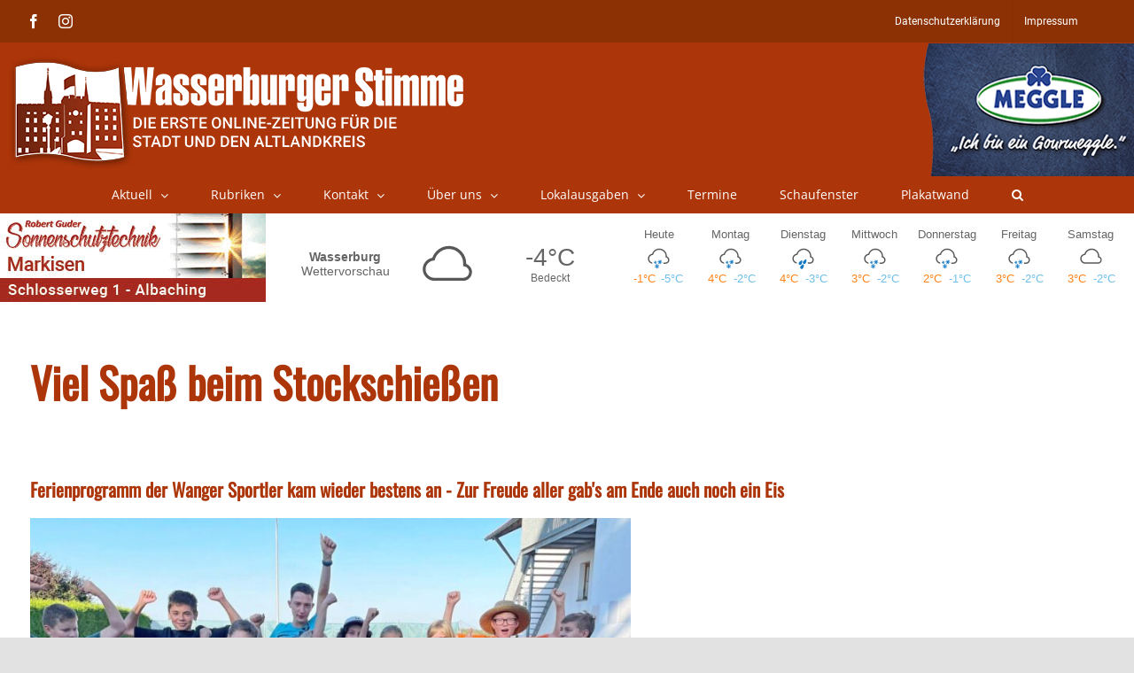

--- FILE ---
content_type: text/css; charset=utf-8
request_url: https://www.wasserburger-stimme.de/wp-content/cache/min/1/8eaa71ae75c67175541949efb3b603c9.css
body_size: 59791
content:
/*! jQuery UI - v1.13.2 - 2022-07-14
* http://jqueryui.com
* Includes: core.css, accordion.css, autocomplete.css, menu.css, button.css, controlgroup.css, checkboxradio.css, datepicker.css, dialog.css, draggable.css, resizable.css, progressbar.css, selectable.css, selectmenu.css, slider.css, sortable.css, spinner.css, tabs.css, tooltip.css, theme.css
* To view and modify this theme, visit http://jqueryui.com/themeroller/?ffDefault=Arial%2CHelvetica%2Csans-serif&fsDefault=1em&fwDefault=normal&cornerRadius=3px&bgColorHeader=e9e9e9&bgTextureHeader=flat&borderColorHeader=dddddd&fcHeader=333333&iconColorHeader=444444&bgColorContent=ffffff&bgTextureContent=flat&borderColorContent=dddddd&fcContent=333333&iconColorContent=444444&bgColorDefault=f6f6f6&bgTextureDefault=flat&borderColorDefault=c5c5c5&fcDefault=454545&iconColorDefault=777777&bgColorHover=ededed&bgTextureHover=flat&borderColorHover=cccccc&fcHover=2b2b2b&iconColorHover=555555&bgColorActive=007fff&bgTextureActive=flat&borderColorActive=003eff&fcActive=ffffff&iconColorActive=ffffff&bgColorHighlight=fffa90&bgTextureHighlight=flat&borderColorHighlight=dad55e&fcHighlight=777620&iconColorHighlight=777620&bgColorError=fddfdf&bgTextureError=flat&borderColorError=f1a899&fcError=5f3f3f&iconColorError=cc0000&bgColorOverlay=aaaaaa&bgTextureOverlay=flat&bgImgOpacityOverlay=0&opacityOverlay=30&bgColorShadow=666666&bgTextureShadow=flat&bgImgOpacityShadow=0&opacityShadow=30&thicknessShadow=5px&offsetTopShadow=0px&offsetLeftShadow=0px&cornerRadiusShadow=8px
* Copyright jQuery Foundation and other contributors; Licensed MIT */
 .ui-helper-hidden{display:none}.ui-helper-hidden-accessible{border:0;clip:rect(0 0 0 0);height:1px;margin:-1px;overflow:hidden;padding:0;position:absolute;width:1px}.ui-helper-reset{margin:0;padding:0;border:0;outline:0;line-height:1.3;text-decoration:none;font-size:100%;list-style:none}.ui-helper-clearfix:before,.ui-helper-clearfix:after{content:"";display:table;border-collapse:collapse}.ui-helper-clearfix:after{clear:both}.ui-helper-zfix{width:100%;height:100%;top:0;left:0;position:absolute;opacity:0;-ms-filter:"alpha(opacity=0)"}.ui-front{z-index:100}.ui-state-disabled{cursor:default!important;pointer-events:none}.ui-icon{display:inline-block;vertical-align:middle;margin-top:-.25em;position:relative;text-indent:-99999px;overflow:hidden;background-repeat:no-repeat}.ui-widget-icon-block{left:50%;margin-left:-8px;display:block}.ui-widget-overlay{position:fixed;top:0;left:0;width:100%;height:100%}.ui-accordion .ui-accordion-header{display:block;cursor:pointer;position:relative;margin:2px 0 0 0;padding:.5em .5em .5em .7em;font-size:100%}.ui-accordion .ui-accordion-content{padding:1em 2.2em;border-top:0;overflow:auto}.ui-autocomplete{position:absolute;top:0;left:0;cursor:default}.ui-menu{list-style:none;padding:0;margin:0;display:block;outline:0}.ui-menu .ui-menu{position:absolute}.ui-menu .ui-menu-item{margin:0;cursor:pointer;list-style-image:url([data-uri])}.ui-menu .ui-menu-item-wrapper{position:relative;padding:3px 1em 3px .4em}.ui-menu .ui-menu-divider{margin:5px 0;height:0;font-size:0;line-height:0;border-width:1px 0 0 0}.ui-menu .ui-state-focus,.ui-menu .ui-state-active{margin:-1px}.ui-menu-icons{position:relative}.ui-menu-icons .ui-menu-item-wrapper{padding-left:2em}.ui-menu .ui-icon{position:absolute;top:0;bottom:0;left:.2em;margin:auto 0}.ui-menu .ui-menu-icon{left:auto;right:0}.ui-button{padding:.4em 1em;display:inline-block;position:relative;line-height:normal;margin-right:.1em;cursor:pointer;vertical-align:middle;text-align:center;-webkit-user-select:none;-moz-user-select:none;-ms-user-select:none;user-select:none;overflow:visible}.ui-button,.ui-button:link,.ui-button:visited,.ui-button:hover,.ui-button:active{text-decoration:none}.ui-button-icon-only{width:2em;box-sizing:border-box;text-indent:-9999px;white-space:nowrap}input.ui-button.ui-button-icon-only{text-indent:0}.ui-button-icon-only .ui-icon{position:absolute;top:50%;left:50%;margin-top:-8px;margin-left:-8px}.ui-button.ui-icon-notext .ui-icon{padding:0;width:2.1em;height:2.1em;text-indent:-9999px;white-space:nowrap}input.ui-button.ui-icon-notext .ui-icon{width:auto;height:auto;text-indent:0;white-space:normal;padding:.4em 1em}input.ui-button::-moz-focus-inner,button.ui-button::-moz-focus-inner{border:0;padding:0}.ui-controlgroup{vertical-align:middle;display:inline-block}.ui-controlgroup>.ui-controlgroup-item{float:left;margin-left:0;margin-right:0}.ui-controlgroup>.ui-controlgroup-item:focus,.ui-controlgroup>.ui-controlgroup-item.ui-visual-focus{z-index:9999}.ui-controlgroup-vertical>.ui-controlgroup-item{display:block;float:none;width:100%;margin-top:0;margin-bottom:0;text-align:left}.ui-controlgroup-vertical .ui-controlgroup-item{box-sizing:border-box}.ui-controlgroup .ui-controlgroup-label{padding:.4em 1em}.ui-controlgroup .ui-controlgroup-label span{font-size:80%}.ui-controlgroup-horizontal .ui-controlgroup-label+.ui-controlgroup-item{border-left:none}.ui-controlgroup-vertical .ui-controlgroup-label+.ui-controlgroup-item{border-top:none}.ui-controlgroup-horizontal .ui-controlgroup-label.ui-widget-content{border-right:none}.ui-controlgroup-vertical .ui-controlgroup-label.ui-widget-content{border-bottom:none}.ui-controlgroup-vertical .ui-spinner-input{width:75%;width:calc(100% - 2.4em)}.ui-controlgroup-vertical .ui-spinner .ui-spinner-up{border-top-style:solid}.ui-checkboxradio-label .ui-icon-background{box-shadow:inset 1px 1px 1px #ccc;border-radius:.12em;border:none}.ui-checkboxradio-radio-label .ui-icon-background{width:16px;height:16px;border-radius:1em;overflow:visible;border:none}.ui-checkboxradio-radio-label.ui-checkboxradio-checked .ui-icon,.ui-checkboxradio-radio-label.ui-checkboxradio-checked:hover .ui-icon{background-image:none;width:8px;height:8px;border-width:4px;border-style:solid}.ui-checkboxradio-disabled{pointer-events:none}.ui-datepicker{width:17em;padding:.2em .2em 0;display:none}.ui-datepicker .ui-datepicker-header{position:relative;padding:.2em 0}.ui-datepicker .ui-datepicker-prev,.ui-datepicker .ui-datepicker-next{position:absolute;top:2px;width:1.8em;height:1.8em}.ui-datepicker .ui-datepicker-prev-hover,.ui-datepicker .ui-datepicker-next-hover{top:1px}.ui-datepicker .ui-datepicker-prev{left:2px}.ui-datepicker .ui-datepicker-next{right:2px}.ui-datepicker .ui-datepicker-prev-hover{left:1px}.ui-datepicker .ui-datepicker-next-hover{right:1px}.ui-datepicker .ui-datepicker-prev span,.ui-datepicker .ui-datepicker-next span{display:block;position:absolute;left:50%;margin-left:-8px;top:50%;margin-top:-8px}.ui-datepicker .ui-datepicker-title{margin:0 2.3em;line-height:1.8em;text-align:center}.ui-datepicker .ui-datepicker-title select{font-size:1em;margin:1px 0}.ui-datepicker select.ui-datepicker-month,.ui-datepicker select.ui-datepicker-year{width:45%}.ui-datepicker table{width:100%;font-size:.9em;border-collapse:collapse;margin:0 0 .4em}.ui-datepicker th{padding:.7em .3em;text-align:center;font-weight:700;border:0}.ui-datepicker td{border:0;padding:1px}.ui-datepicker td span,.ui-datepicker td a{display:block;padding:.2em;text-align:right;text-decoration:none}.ui-datepicker .ui-datepicker-buttonpane{background-image:none;margin:.7em 0 0 0;padding:0 .2em;border-left:0;border-right:0;border-bottom:0}.ui-datepicker .ui-datepicker-buttonpane button{float:right;margin:.5em .2em .4em;cursor:pointer;padding:.2em .6em .3em .6em;width:auto;overflow:visible}.ui-datepicker .ui-datepicker-buttonpane button.ui-datepicker-current{float:left}.ui-datepicker.ui-datepicker-multi{width:auto}.ui-datepicker-multi .ui-datepicker-group{float:left}.ui-datepicker-multi .ui-datepicker-group table{width:95%;margin:0 auto .4em}.ui-datepicker-multi-2 .ui-datepicker-group{width:50%}.ui-datepicker-multi-3 .ui-datepicker-group{width:33.3%}.ui-datepicker-multi-4 .ui-datepicker-group{width:25%}.ui-datepicker-multi .ui-datepicker-group-last .ui-datepicker-header,.ui-datepicker-multi .ui-datepicker-group-middle .ui-datepicker-header{border-left-width:0}.ui-datepicker-multi .ui-datepicker-buttonpane{clear:left}.ui-datepicker-row-break{clear:both;width:100%;font-size:0}.ui-datepicker-rtl{direction:rtl}.ui-datepicker-rtl .ui-datepicker-prev{right:2px;left:auto}.ui-datepicker-rtl .ui-datepicker-next{left:2px;right:auto}.ui-datepicker-rtl .ui-datepicker-prev:hover{right:1px;left:auto}.ui-datepicker-rtl .ui-datepicker-next:hover{left:1px;right:auto}.ui-datepicker-rtl .ui-datepicker-buttonpane{clear:right}.ui-datepicker-rtl .ui-datepicker-buttonpane button{float:left}.ui-datepicker-rtl .ui-datepicker-buttonpane button.ui-datepicker-current,.ui-datepicker-rtl .ui-datepicker-group{float:right}.ui-datepicker-rtl .ui-datepicker-group-last .ui-datepicker-header,.ui-datepicker-rtl .ui-datepicker-group-middle .ui-datepicker-header{border-right-width:0;border-left-width:1px}.ui-datepicker .ui-icon{display:block;text-indent:-99999px;overflow:hidden;background-repeat:no-repeat;left:.5em;top:.3em}.ui-dialog{position:absolute;top:0;left:0;padding:.2em;outline:0}.ui-dialog .ui-dialog-titlebar{padding:.4em 1em;position:relative}.ui-dialog .ui-dialog-title{float:left;margin:.1em 0;white-space:nowrap;width:90%;overflow:hidden;text-overflow:ellipsis}.ui-dialog .ui-dialog-titlebar-close{position:absolute;right:.3em;top:50%;width:20px;margin:-10px 0 0 0;padding:1px;height:20px}.ui-dialog .ui-dialog-content{position:relative;border:0;padding:.5em 1em;background:none;overflow:auto}.ui-dialog .ui-dialog-buttonpane{text-align:left;border-width:1px 0 0 0;background-image:none;margin-top:.5em;padding:.3em 1em .5em .4em}.ui-dialog .ui-dialog-buttonpane .ui-dialog-buttonset{float:right}.ui-dialog .ui-dialog-buttonpane button{margin:.5em .4em .5em 0;cursor:pointer}.ui-dialog .ui-resizable-n{height:2px;top:0}.ui-dialog .ui-resizable-e{width:2px;right:0}.ui-dialog .ui-resizable-s{height:2px;bottom:0}.ui-dialog .ui-resizable-w{width:2px;left:0}.ui-dialog .ui-resizable-se,.ui-dialog .ui-resizable-sw,.ui-dialog .ui-resizable-ne,.ui-dialog .ui-resizable-nw{width:7px;height:7px}.ui-dialog .ui-resizable-se{right:0;bottom:0}.ui-dialog .ui-resizable-sw{left:0;bottom:0}.ui-dialog .ui-resizable-ne{right:0;top:0}.ui-dialog .ui-resizable-nw{left:0;top:0}.ui-draggable .ui-dialog-titlebar{cursor:move}.ui-draggable-handle{-ms-touch-action:none;touch-action:none}.ui-resizable{position:relative}.ui-resizable-handle{position:absolute;font-size:.1px;display:block;-ms-touch-action:none;touch-action:none}.ui-resizable-disabled .ui-resizable-handle,.ui-resizable-autohide .ui-resizable-handle{display:none}.ui-resizable-n{cursor:n-resize;height:7px;width:100%;top:-5px;left:0}.ui-resizable-s{cursor:s-resize;height:7px;width:100%;bottom:-5px;left:0}.ui-resizable-e{cursor:e-resize;width:7px;right:-5px;top:0;height:100%}.ui-resizable-w{cursor:w-resize;width:7px;left:-5px;top:0;height:100%}.ui-resizable-se{cursor:se-resize;width:12px;height:12px;right:1px;bottom:1px}.ui-resizable-sw{cursor:sw-resize;width:9px;height:9px;left:-5px;bottom:-5px}.ui-resizable-nw{cursor:nw-resize;width:9px;height:9px;left:-5px;top:-5px}.ui-resizable-ne{cursor:ne-resize;width:9px;height:9px;right:-5px;top:-5px}.ui-progressbar{height:2em;text-align:left;overflow:hidden}.ui-progressbar .ui-progressbar-value{margin:-1px;height:100%}.ui-progressbar .ui-progressbar-overlay{background:url([data-uri]);height:100%;-ms-filter:"alpha(opacity=25)";opacity:.25}.ui-progressbar-indeterminate .ui-progressbar-value{background-image:none}.ui-selectable{-ms-touch-action:none;touch-action:none}.ui-selectable-helper{position:absolute;z-index:100;border:1px dotted #000}.ui-selectmenu-menu{padding:0;margin:0;position:absolute;top:0;left:0;display:none}.ui-selectmenu-menu .ui-menu{overflow:auto;overflow-x:hidden;padding-bottom:1px}.ui-selectmenu-menu .ui-menu .ui-selectmenu-optgroup{font-size:1em;font-weight:700;line-height:1.5;padding:2px .4em;margin:.5em 0 0 0;height:auto;border:0}.ui-selectmenu-open{display:block}.ui-selectmenu-text{display:block;margin-right:20px;overflow:hidden;text-overflow:ellipsis}.ui-selectmenu-button.ui-button{text-align:left;white-space:nowrap;width:14em}.ui-selectmenu-icon.ui-icon{float:right;margin-top:0}.ui-slider{position:relative;text-align:left}.ui-slider .ui-slider-handle{position:absolute;z-index:2;width:1.2em;height:1.2em;cursor:pointer;-ms-touch-action:none;touch-action:none}.ui-slider .ui-slider-range{position:absolute;z-index:1;font-size:.7em;display:block;border:0;background-position:0 0}.ui-slider.ui-state-disabled .ui-slider-handle,.ui-slider.ui-state-disabled .ui-slider-range{filter:inherit}.ui-slider-horizontal{height:.8em}.ui-slider-horizontal .ui-slider-handle{top:-.3em;margin-left:-.6em}.ui-slider-horizontal .ui-slider-range{top:0;height:100%}.ui-slider-horizontal .ui-slider-range-min{left:0}.ui-slider-horizontal .ui-slider-range-max{right:0}.ui-slider-vertical{width:.8em;height:100px}.ui-slider-vertical .ui-slider-handle{left:-.3em;margin-left:0;margin-bottom:-.6em}.ui-slider-vertical .ui-slider-range{left:0;width:100%}.ui-slider-vertical .ui-slider-range-min{bottom:0}.ui-slider-vertical .ui-slider-range-max{top:0}.ui-sortable-handle{-ms-touch-action:none;touch-action:none}.ui-spinner{position:relative;display:inline-block;overflow:hidden;padding:0;vertical-align:middle}.ui-spinner-input{border:none;background:none;color:inherit;padding:.222em 0;margin:.2em 0;vertical-align:middle;margin-left:.4em;margin-right:2em}.ui-spinner-button{width:1.6em;height:50%;font-size:.5em;padding:0;margin:0;text-align:center;position:absolute;cursor:default;display:block;overflow:hidden;right:0}.ui-spinner a.ui-spinner-button{border-top-style:none;border-bottom-style:none;border-right-style:none}.ui-spinner-up{top:0}.ui-spinner-down{bottom:0}.ui-tabs{position:relative;padding:.2em}.ui-tabs .ui-tabs-nav{margin:0;padding:.2em .2em 0}.ui-tabs .ui-tabs-nav li{list-style:none;float:left;position:relative;top:0;margin:1px .2em 0 0;border-bottom-width:0;padding:0;white-space:nowrap}.ui-tabs .ui-tabs-nav .ui-tabs-anchor{float:left;padding:.5em 1em;text-decoration:none}.ui-tabs .ui-tabs-nav li.ui-tabs-active{margin-bottom:-1px;padding-bottom:1px}.ui-tabs .ui-tabs-nav li.ui-tabs-active .ui-tabs-anchor,.ui-tabs .ui-tabs-nav li.ui-state-disabled .ui-tabs-anchor,.ui-tabs .ui-tabs-nav li.ui-tabs-loading .ui-tabs-anchor{cursor:text}.ui-tabs-collapsible .ui-tabs-nav li.ui-tabs-active .ui-tabs-anchor{cursor:pointer}.ui-tabs .ui-tabs-panel{display:block;border-width:0;padding:1em 1.4em;background:none}.ui-tooltip{padding:8px;position:absolute;z-index:9999;max-width:300px}body .ui-tooltip{border-width:2px}.ui-widget{font-family:Arial,Helvetica,sans-serif;font-size:1em}.ui-widget .ui-widget{font-size:1em}.ui-widget input,.ui-widget select,.ui-widget textarea,.ui-widget button{font-family:Arial,Helvetica,sans-serif;font-size:1em}.ui-widget.ui-widget-content{border:1px solid #c5c5c5}.ui-widget-content{border:1px solid #ddd;background:#fff;color:#333}.ui-widget-content a{color:#333}.ui-widget-header{border:1px solid #ddd;background:#e9e9e9;color:#333;font-weight:700}.ui-widget-header a{color:#333}.ui-state-default,.ui-widget-content .ui-state-default,.ui-widget-header .ui-state-default,.ui-button,html .ui-button.ui-state-disabled:hover,html .ui-button.ui-state-disabled:active{border:1px solid #c5c5c5;background:#f6f6f6;font-weight:400;color:#454545}.ui-state-default a,.ui-state-default a:link,.ui-state-default a:visited,a.ui-button,a:link.ui-button,a:visited.ui-button,.ui-button{color:#454545;text-decoration:none}.ui-state-hover,.ui-widget-content .ui-state-hover,.ui-widget-header .ui-state-hover,.ui-state-focus,.ui-widget-content .ui-state-focus,.ui-widget-header .ui-state-focus,.ui-button:hover,.ui-button:focus{border:1px solid #ccc;background:#ededed;font-weight:400;color:#2b2b2b}.ui-state-hover a,.ui-state-hover a:hover,.ui-state-hover a:link,.ui-state-hover a:visited,.ui-state-focus a,.ui-state-focus a:hover,.ui-state-focus a:link,.ui-state-focus a:visited,a.ui-button:hover,a.ui-button:focus{color:#2b2b2b;text-decoration:none}.ui-visual-focus{box-shadow:0 0 3px 1px rgb(94,158,214)}.ui-state-active,.ui-widget-content .ui-state-active,.ui-widget-header .ui-state-active,a.ui-button:active,.ui-button:active,.ui-button.ui-state-active:hover{border:1px solid #003eff;background:#007fff;font-weight:400;color:#fff}.ui-icon-background,.ui-state-active .ui-icon-background{border:#003eff;background-color:#fff}.ui-state-active a,.ui-state-active a:link,.ui-state-active a:visited{color:#fff;text-decoration:none}.ui-state-highlight,.ui-widget-content .ui-state-highlight,.ui-widget-header .ui-state-highlight{border:1px solid #dad55e;background:#fffa90;color:#777620}.ui-state-checked{border:1px solid #dad55e;background:#fffa90}.ui-state-highlight a,.ui-widget-content .ui-state-highlight a,.ui-widget-header .ui-state-highlight a{color:#777620}.ui-state-error,.ui-widget-content .ui-state-error,.ui-widget-header .ui-state-error{border:1px solid #f1a899;background:#fddfdf;color:#5f3f3f}.ui-state-error a,.ui-widget-content .ui-state-error a,.ui-widget-header .ui-state-error a{color:#5f3f3f}.ui-state-error-text,.ui-widget-content .ui-state-error-text,.ui-widget-header .ui-state-error-text{color:#5f3f3f}.ui-priority-primary,.ui-widget-content .ui-priority-primary,.ui-widget-header .ui-priority-primary{font-weight:700}.ui-priority-secondary,.ui-widget-content .ui-priority-secondary,.ui-widget-header .ui-priority-secondary{opacity:.7;-ms-filter:"alpha(opacity=70)";font-weight:400}.ui-state-disabled,.ui-widget-content .ui-state-disabled,.ui-widget-header .ui-state-disabled{opacity:.35;-ms-filter:"alpha(opacity=35)";background-image:none}.ui-state-disabled .ui-icon{-ms-filter:"alpha(opacity=35)"}.ui-icon{width:16px;height:16px}.ui-icon,.ui-widget-content .ui-icon{background-image:url(https://code.jquery.com/ui/1.13.2/themes/base/images/ui-icons_444444_256x240.png)}.ui-widget-header .ui-icon{background-image:url(https://code.jquery.com/ui/1.13.2/themes/base/images/ui-icons_444444_256x240.png)}.ui-state-hover .ui-icon,.ui-state-focus .ui-icon,.ui-button:hover .ui-icon,.ui-button:focus .ui-icon{background-image:url(https://code.jquery.com/ui/1.13.2/themes/base/images/ui-icons_555555_256x240.png)}.ui-state-active .ui-icon,.ui-button:active .ui-icon{background-image:url(https://code.jquery.com/ui/1.13.2/themes/base/images/ui-icons_ffffff_256x240.png)}.ui-state-highlight .ui-icon,.ui-button .ui-state-highlight.ui-icon{background-image:url(https://code.jquery.com/ui/1.13.2/themes/base/images/ui-icons_777620_256x240.png)}.ui-state-error .ui-icon,.ui-state-error-text .ui-icon{background-image:url(https://code.jquery.com/ui/1.13.2/themes/base/images/ui-icons_cc0000_256x240.png)}.ui-button .ui-icon{background-image:url(https://code.jquery.com/ui/1.13.2/themes/base/images/ui-icons_777777_256x240.png)}.ui-icon-blank.ui-icon-blank.ui-icon-blank{background-image:none}.ui-icon-caret-1-n{background-position:0 0}.ui-icon-caret-1-ne{background-position:-16px 0}.ui-icon-caret-1-e{background-position:-32px 0}.ui-icon-caret-1-se{background-position:-48px 0}.ui-icon-caret-1-s{background-position:-65px 0}.ui-icon-caret-1-sw{background-position:-80px 0}.ui-icon-caret-1-w{background-position:-96px 0}.ui-icon-caret-1-nw{background-position:-112px 0}.ui-icon-caret-2-n-s{background-position:-128px 0}.ui-icon-caret-2-e-w{background-position:-144px 0}.ui-icon-triangle-1-n{background-position:0 -16px}.ui-icon-triangle-1-ne{background-position:-16px -16px}.ui-icon-triangle-1-e{background-position:-32px -16px}.ui-icon-triangle-1-se{background-position:-48px -16px}.ui-icon-triangle-1-s{background-position:-65px -16px}.ui-icon-triangle-1-sw{background-position:-80px -16px}.ui-icon-triangle-1-w{background-position:-96px -16px}.ui-icon-triangle-1-nw{background-position:-112px -16px}.ui-icon-triangle-2-n-s{background-position:-128px -16px}.ui-icon-triangle-2-e-w{background-position:-144px -16px}.ui-icon-arrow-1-n{background-position:0 -32px}.ui-icon-arrow-1-ne{background-position:-16px -32px}.ui-icon-arrow-1-e{background-position:-32px -32px}.ui-icon-arrow-1-se{background-position:-48px -32px}.ui-icon-arrow-1-s{background-position:-65px -32px}.ui-icon-arrow-1-sw{background-position:-80px -32px}.ui-icon-arrow-1-w{background-position:-96px -32px}.ui-icon-arrow-1-nw{background-position:-112px -32px}.ui-icon-arrow-2-n-s{background-position:-128px -32px}.ui-icon-arrow-2-ne-sw{background-position:-144px -32px}.ui-icon-arrow-2-e-w{background-position:-160px -32px}.ui-icon-arrow-2-se-nw{background-position:-176px -32px}.ui-icon-arrowstop-1-n{background-position:-192px -32px}.ui-icon-arrowstop-1-e{background-position:-208px -32px}.ui-icon-arrowstop-1-s{background-position:-224px -32px}.ui-icon-arrowstop-1-w{background-position:-240px -32px}.ui-icon-arrowthick-1-n{background-position:1px -48px}.ui-icon-arrowthick-1-ne{background-position:-16px -48px}.ui-icon-arrowthick-1-e{background-position:-32px -48px}.ui-icon-arrowthick-1-se{background-position:-48px -48px}.ui-icon-arrowthick-1-s{background-position:-64px -48px}.ui-icon-arrowthick-1-sw{background-position:-80px -48px}.ui-icon-arrowthick-1-w{background-position:-96px -48px}.ui-icon-arrowthick-1-nw{background-position:-112px -48px}.ui-icon-arrowthick-2-n-s{background-position:-128px -48px}.ui-icon-arrowthick-2-ne-sw{background-position:-144px -48px}.ui-icon-arrowthick-2-e-w{background-position:-160px -48px}.ui-icon-arrowthick-2-se-nw{background-position:-176px -48px}.ui-icon-arrowthickstop-1-n{background-position:-192px -48px}.ui-icon-arrowthickstop-1-e{background-position:-208px -48px}.ui-icon-arrowthickstop-1-s{background-position:-224px -48px}.ui-icon-arrowthickstop-1-w{background-position:-240px -48px}.ui-icon-arrowreturnthick-1-w{background-position:0 -64px}.ui-icon-arrowreturnthick-1-n{background-position:-16px -64px}.ui-icon-arrowreturnthick-1-e{background-position:-32px -64px}.ui-icon-arrowreturnthick-1-s{background-position:-48px -64px}.ui-icon-arrowreturn-1-w{background-position:-64px -64px}.ui-icon-arrowreturn-1-n{background-position:-80px -64px}.ui-icon-arrowreturn-1-e{background-position:-96px -64px}.ui-icon-arrowreturn-1-s{background-position:-112px -64px}.ui-icon-arrowrefresh-1-w{background-position:-128px -64px}.ui-icon-arrowrefresh-1-n{background-position:-144px -64px}.ui-icon-arrowrefresh-1-e{background-position:-160px -64px}.ui-icon-arrowrefresh-1-s{background-position:-176px -64px}.ui-icon-arrow-4{background-position:0 -80px}.ui-icon-arrow-4-diag{background-position:-16px -80px}.ui-icon-extlink{background-position:-32px -80px}.ui-icon-newwin{background-position:-48px -80px}.ui-icon-refresh{background-position:-64px -80px}.ui-icon-shuffle{background-position:-80px -80px}.ui-icon-transfer-e-w{background-position:-96px -80px}.ui-icon-transferthick-e-w{background-position:-112px -80px}.ui-icon-folder-collapsed{background-position:0 -96px}.ui-icon-folder-open{background-position:-16px -96px}.ui-icon-document{background-position:-32px -96px}.ui-icon-document-b{background-position:-48px -96px}.ui-icon-note{background-position:-64px -96px}.ui-icon-mail-closed{background-position:-80px -96px}.ui-icon-mail-open{background-position:-96px -96px}.ui-icon-suitcase{background-position:-112px -96px}.ui-icon-comment{background-position:-128px -96px}.ui-icon-person{background-position:-144px -96px}.ui-icon-print{background-position:-160px -96px}.ui-icon-trash{background-position:-176px -96px}.ui-icon-locked{background-position:-192px -96px}.ui-icon-unlocked{background-position:-208px -96px}.ui-icon-bookmark{background-position:-224px -96px}.ui-icon-tag{background-position:-240px -96px}.ui-icon-home{background-position:0 -112px}.ui-icon-flag{background-position:-16px -112px}.ui-icon-calendar{background-position:-32px -112px}.ui-icon-cart{background-position:-48px -112px}.ui-icon-pencil{background-position:-64px -112px}.ui-icon-clock{background-position:-80px -112px}.ui-icon-disk{background-position:-96px -112px}.ui-icon-calculator{background-position:-112px -112px}.ui-icon-zoomin{background-position:-128px -112px}.ui-icon-zoomout{background-position:-144px -112px}.ui-icon-search{background-position:-160px -112px}.ui-icon-wrench{background-position:-176px -112px}.ui-icon-gear{background-position:-192px -112px}.ui-icon-heart{background-position:-208px -112px}.ui-icon-star{background-position:-224px -112px}.ui-icon-link{background-position:-240px -112px}.ui-icon-cancel{background-position:0 -128px}.ui-icon-plus{background-position:-16px -128px}.ui-icon-plusthick{background-position:-32px -128px}.ui-icon-minus{background-position:-48px -128px}.ui-icon-minusthick{background-position:-64px -128px}.ui-icon-close{background-position:-80px -128px}.ui-icon-closethick{background-position:-96px -128px}.ui-icon-key{background-position:-112px -128px}.ui-icon-lightbulb{background-position:-128px -128px}.ui-icon-scissors{background-position:-144px -128px}.ui-icon-clipboard{background-position:-160px -128px}.ui-icon-copy{background-position:-176px -128px}.ui-icon-contact{background-position:-192px -128px}.ui-icon-image{background-position:-208px -128px}.ui-icon-video{background-position:-224px -128px}.ui-icon-script{background-position:-240px -128px}.ui-icon-alert{background-position:0 -144px}.ui-icon-info{background-position:-16px -144px}.ui-icon-notice{background-position:-32px -144px}.ui-icon-help{background-position:-48px -144px}.ui-icon-check{background-position:-64px -144px}.ui-icon-bullet{background-position:-80px -144px}.ui-icon-radio-on{background-position:-96px -144px}.ui-icon-radio-off{background-position:-112px -144px}.ui-icon-pin-w{background-position:-128px -144px}.ui-icon-pin-s{background-position:-144px -144px}.ui-icon-play{background-position:0 -160px}.ui-icon-pause{background-position:-16px -160px}.ui-icon-seek-next{background-position:-32px -160px}.ui-icon-seek-prev{background-position:-48px -160px}.ui-icon-seek-end{background-position:-64px -160px}.ui-icon-seek-start{background-position:-80px -160px}.ui-icon-seek-first{background-position:-80px -160px}.ui-icon-stop{background-position:-96px -160px}.ui-icon-eject{background-position:-112px -160px}.ui-icon-volume-off{background-position:-128px -160px}.ui-icon-volume-on{background-position:-144px -160px}.ui-icon-power{background-position:0 -176px}.ui-icon-signal-diag{background-position:-16px -176px}.ui-icon-signal{background-position:-32px -176px}.ui-icon-battery-0{background-position:-48px -176px}.ui-icon-battery-1{background-position:-64px -176px}.ui-icon-battery-2{background-position:-80px -176px}.ui-icon-battery-3{background-position:-96px -176px}.ui-icon-circle-plus{background-position:0 -192px}.ui-icon-circle-minus{background-position:-16px -192px}.ui-icon-circle-close{background-position:-32px -192px}.ui-icon-circle-triangle-e{background-position:-48px -192px}.ui-icon-circle-triangle-s{background-position:-64px -192px}.ui-icon-circle-triangle-w{background-position:-80px -192px}.ui-icon-circle-triangle-n{background-position:-96px -192px}.ui-icon-circle-arrow-e{background-position:-112px -192px}.ui-icon-circle-arrow-s{background-position:-128px -192px}.ui-icon-circle-arrow-w{background-position:-144px -192px}.ui-icon-circle-arrow-n{background-position:-160px -192px}.ui-icon-circle-zoomin{background-position:-176px -192px}.ui-icon-circle-zoomout{background-position:-192px -192px}.ui-icon-circle-check{background-position:-208px -192px}.ui-icon-circlesmall-plus{background-position:0 -208px}.ui-icon-circlesmall-minus{background-position:-16px -208px}.ui-icon-circlesmall-close{background-position:-32px -208px}.ui-icon-squaresmall-plus{background-position:-48px -208px}.ui-icon-squaresmall-minus{background-position:-64px -208px}.ui-icon-squaresmall-close{background-position:-80px -208px}.ui-icon-grip-dotted-vertical{background-position:0 -224px}.ui-icon-grip-dotted-horizontal{background-position:-16px -224px}.ui-icon-grip-solid-vertical{background-position:-32px -224px}.ui-icon-grip-solid-horizontal{background-position:-48px -224px}.ui-icon-gripsmall-diagonal-se{background-position:-64px -224px}.ui-icon-grip-diagonal-se{background-position:-80px -224px}.ui-corner-all,.ui-corner-top,.ui-corner-left,.ui-corner-tl{border-top-left-radius:3px}.ui-corner-all,.ui-corner-top,.ui-corner-right,.ui-corner-tr{border-top-right-radius:3px}.ui-corner-all,.ui-corner-bottom,.ui-corner-left,.ui-corner-bl{border-bottom-left-radius:3px}.ui-corner-all,.ui-corner-bottom,.ui-corner-right,.ui-corner-br{border-bottom-right-radius:3px}.ui-widget-overlay{background:#aaa;opacity:.3;-ms-filter:Alpha(Opacity=30)}.ui-widget-shadow{-webkit-box-shadow:0 0 5px #666;box-shadow:0 0 5px #666}.wpcdt-wrap,.wpcdt-wrap *{-webkit-box-sizing:border-box;-moz-box-sizing:border-box;box-sizing:border-box;outline:none}.wpcdt-clearfix:before,.wpcdt-clearfix:after{content:"";display:table}.wpcdt-clearfix::after{clear:both}.wpcdt-timer-wrap{position:relative;text-align:center;margin:auto auto 15px auto!important;z-index:1}.wpcdt-clock{width:100%;margin:0 auto;line-height:normal}.time_circles{position:relative;width:100%;height:100%}.time_circles>div{position:absolute;text-align:center}.time_circles>div>h4{margin:0;padding:0;text-align:center;text-transform:uppercase}.time_circles>div>span{display:block;width:100%;text-align:center;font-size:300%;margin-top:.4em;font-weight:700}#comment-input:after{content:"";display:table;clear:both}#comment-input input{float:left;margin-right:1%;padding-left:15px;padding-right:15px;width:32.666666%;min-width:28%;font-size:13px;color:#747474;border:1px solid #d2d2d2}#comment-input input:last-child{margin-right:0}#comment-textarea{margin-bottom:10px}#comment-textarea.fusion-contact-comment-below{margin-top:10px;margin-bottom:0}#comment-textarea textarea{padding:12px 15px;width:100%;height:150px;font-size:13px;color:#747474;border:1px solid #d2d2d2}.fusion-contact-form{line-height:normal}.fusion-contact-form #comment-submit-container{margin-top:20px;margin-bottom:0}.fusion-contact-form .grecaptcha-badge{z-index:100000}.fusion-contact-form .fusion-hide-recaptcha-badge{display:none}.fusion-contact-form .fusion-comment-privacy-checkbox-wrapper{display:flex;align-items:baseline;margin:20px 0;font-size:13px}.fusion-contact-form .fusion-comment-privacy-checkbox{margin:0 10px 0 0}.fusion-contact-form #comment-recaptcha{margin-top:13px}.fusion-privacy-element .fusion-privacy-form ul{list-style:none;margin:0 0 20px 0;padding:0}.fusion-privacy-element .fusion-privacy-form-floated ul li{display:inline-block;margin-right:20px}.fusion-faqs-wrapper{display:none}#wrapper .fusion-faqs-wrapper .fusion-accordian .panel-title{font-family:var(--faq_accordion_title_typography-font-family);font-weight:var(--faq_accordion_title_typography-font-weight);line-height:var(--faq_accordion_title_typography-line-height);letter-spacing:var(--faq_accordion_title_typography-letter-spacing);font-size:var(--faq_accordion_title_typography-font-size);text-transform:var(--faq_accordion_title_typography-text-transform)}#wrapper .fusion-faqs-wrapper .fusion-accordian .panel-title a{color:var(--faq_accordion_title_typography-color)}.fusion-faqs-wrapper .fusion-accordian .panel-body{font-family:var(--faq_accordion_content_typography-font-family);font-weight:var(--faq_accordion_content_typography-font-weight);line-height:var(--faq_accordion_content_typography-line-height);letter-spacing:var(--faq_accordion_content_typography-letter-spacing);font-size:var(--faq_accordion_content_typography-font-size);color:var(--faq_accordion_content_typography-color);text-transform:var(--faq_accordion_content_typography-text-transform)}.fusion-faq-post{position:relative}.fusion-faq-shortcode .fusion-accordian .fusion-toggle-icon-unboxed .panel-title a .fa-fusion-box{background-color:transparent!important}.fusion-faq-shortcode .fusion-accordian .fusion-toggle-icon-unboxed .panel-title a:hover .fa-fusion-box{background-color:transparent!important}body .portfolio-grid{margin-bottom:80px}.fusion-portfolio-wrapper{display:block}.fusion-portfolio-post{float:left}.fusion-portfolio-post .fusion-image-wrapper{opacity:0}.fusion-portfolio-one .fusion-portfolio-post{overflow:hidden;float:none;width:100%}.fusion-portfolio-two .fusion-portfolio-post{width:50%}.fusion-portfolio-three .fusion-portfolio-post{width:33.3333%;width:calc(100% / 3)}.fusion-portfolio-four .fusion-portfolio-post{width:25%}.fusion-portfolio-five .fusion-portfolio-post{width:20%}.fusion-portfolio-six .fusion-portfolio-post{width:16.6666%;width:calc(100% / 6)}.fusion-portfolio-post>.fusion-separator{margin:40px 0}.fusion-portfolio-content{margin-top:20px}.fusion-portfolio-content h2{margin:0 0 1px!important;padding:0}.fusion-portfolio-content .fusion-portfolio-meta{margin:0 0 10px;padding:0;font-weight:400;font-size:13px}.fusion-portfolio-content p{margin:0 0 20px}.fusion-portfolio-content p:last-child{margin-bottom:0}.fusion-portfolio .fusion-content-sep{margin-bottom:20px}.fusion-portfolio .fusion-separator{margin-top:40px}.fusion-portfolio #infscr-loading{bottom:-29px}.fusion-portfolio .loading-container{display:none}.fusion-portfolio-content-wrapper{opacity:0}.fusion-portfolio-content-wrapper .fusion-portfolio-content{margin-bottom:20px}.fusion-portfolio-content-wrapper .fusion-image-wrapper{opacity:1}.fusion-portfolio-boxed .fusion-portfolio-content-wrapper{padding:0;border:1px solid #e9eaee;border-bottom-width:3px}.fusion-portfolio-boxed .fusion-portfolio-content{margin:0;padding:25px}.fusion-portfolio-one .fluid-width-video-wrapper{position:static}.fusion-portfolio-one .fusion-image-wrapper{margin-bottom:15px}.fusion-portfolio-one .fusion-portfolio-content{margin-bottom:0}.fusion-portfolio-one .fusion-portfolio-buttons{margin:20px -15px 0}.fusion-portfolio-one .fusion-portfolio-buttons .fusion-button{margin:0 15px 15px}.fusion-portfolio-one .fusion-portfolio-buttons-full{margin-left:0;margin-right:0}.fusion-portfolio-one .fusion-portfolio-buttons-full .fusion-button{margin:5px 0}.fusion-portfolio-text-floated .fusion-image-wrapper{display:inline-block;flex-shrink:1;margin:0;padding:0 12.5px;max-width:540px;width:100%}.fusion-portfolio-text-floated .fusion-portfolio-content{margin-top:0}.portfolio-one-text .portfolio-item .image{width:100%;height:100%;float:none;margin-right:0}.portfolio-one-sidebar .portfolio-item .image{float:none}.portfolio-infinite .isotope{overflow:visible!important}.fusion-portfolio-gallery-hidden{display:none}.fusion-portfolio-equal-heights .fusion-portfolio-post{display:inline-flex}.fusion-portfolio-equal-heights .fusion-portfolio-content-wrapper{overflow:hidden;width:100%}.fusion-project-details-tb h3,.project-content h3{font-size:13px;line-height:17px;color:#333;margin:0 0 28px}.fusion-project-details-tb .project-description,.project-content .project-description{float:left;width:74.4681%}.fusion-project-details-tb .project-description p,.project-content .project-description p{margin-top:0}.fusion-project-details-tb .project-info,.project-content .project-info{float:right;width:23.4043%}.fusion-project-details-tb .project-info .project-info-box,.project-content .project-info .project-info-box{border-bottom:1px solid #e7e6e6;padding-bottom:15px;margin-bottom:15px;overflow:hidden}.fusion-project-details-tb .project-info h4,.project-content .project-info h4{color:#333;margin:0 5px 0 0;float:left;width:110px}.with-sidebar .fusion-project-details-tb .project-info h4,.with-sidebar .project-content .project-info h4{display:block;width:100%;margin-bottom:5px}.fusion-project-details-tb .project-info .project-terms,.project-content .project-info .project-terms{float:left}.fusion-project-details-tb::after{content:" ";clear:both;display:table}.fusion-project-details-tb .project-info{float:right;width:100%}.portfolio-full.with-sidebar .project-info{float:left}.portfolio-full.with-sidebar .project-description{float:right;width:72.5%}.portfolio-half .flexslider:not(.tfs-slider){width:65.9574%;float:left}.portfolio-half .project-content{width:31.9149%;float:right}.portfolio-half .project-description{width:100%;margin-bottom:50px}.portfolio-half .project-description .flexslider:not(.tfs-slider){width:auto}.portfolio-half .project-info{width:100%}.portfolio-sep{clear:both;display:block}.portfolio-half .portfolio-sep{margin-bottom:50px}.project-info-box span{float:left}.portfolio-full .flexslider{margin-bottom:70px}.portfolio-grid .portfolio-tabs{margin-top:0}.portfolio-grid.portfolio-one .portfolio-item:last-child{margin-bottom:0}.portfolio-grid.portfolio-one .image{width:100%;float:none}.fusion-portfolio-layout-masonry .fusion-portfolio-content-wrapper,.fusion-portfolio.fusion-portfolio-masonry .fusion-portfolio-content-wrapper{position:relative}.fusion-portfolio-layout-masonry.fusion-portfolio-two.fusion-masonry-has-vertical .fusion-element-landscape,.fusion-portfolio.fusion-portfolio-masonry.fusion-portfolio-two.fusion-masonry-has-vertical .fusion-element-landscape{width:100%}.fusion-portfolio-layout-masonry.fusion-portfolio-three.fusion-masonry-has-vertical .fusion-element-landscape,.fusion-portfolio.fusion-portfolio-masonry.fusion-portfolio-three.fusion-masonry-has-vertical .fusion-element-landscape{width:66.6666%}.fusion-portfolio-layout-masonry.fusion-portfolio-four.fusion-masonry-has-vertical .fusion-element-landscape,.fusion-portfolio.fusion-portfolio-masonry.fusion-portfolio-four.fusion-masonry-has-vertical .fusion-element-landscape{width:50%}.fusion-portfolio-layout-masonry.fusion-portfolio-five.fusion-masonry-has-vertical .fusion-element-landscape,.fusion-portfolio.fusion-portfolio-masonry.fusion-portfolio-five.fusion-masonry-has-vertical .fusion-element-landscape{width:40%}.fusion-portfolio-layout-masonry.fusion-portfolio-six.fusion-masonry-has-vertical .fusion-element-landscape,.fusion-portfolio.fusion-portfolio-masonry.fusion-portfolio-six.fusion-masonry-has-vertical .fusion-element-landscape{width:33.3333%}.fusion-masonry-element-container>a>img,.fusion-masonry-element-container>img{display:none}.fusion-portfolio-text.fusion-portfolio-layout-masonry.fusion-portfolio-rollover .fusion-portfolio-content,.fusion-portfolio-text.fusion-portfolio-masonry.fusion-portfolio-rollover .fusion-portfolio-content{transition:all .3s ease}.fusion-portfolio-text.fusion-portfolio-layout-masonry.fusion-portfolio-rollover .fusion-portfolio-post .fusion-portfolio-content-wrapper,.fusion-portfolio-text.fusion-portfolio-masonry.fusion-portfolio-rollover .fusion-portfolio-post .fusion-portfolio-content-wrapper{overflow:hidden}.fusion-portfolio-text.fusion-portfolio-layout-masonry.fusion-portfolio-rollover .fusion-portfolio-post .fusion-portfolio-content-wrapper:hover .fusion-portfolio-content,.fusion-portfolio-text.fusion-portfolio-masonry.fusion-portfolio-rollover .fusion-portfolio-post .fusion-portfolio-content-wrapper:hover .fusion-portfolio-content{transition:all .3s ease;transform:translateY(105%)}.fusion-portfolio-element .fusion-load-more-button.fusion-portfolio-button{background-color:var(--portfolio_element_load_more_posts_button_bg_color);color:var(--portfolio_element_load_more_posts_button_text_color)}.fusion-portfolio-element .fusion-load-more-button.fusion-portfolio-button:hover{background-color:var(--portfolio_element_load_more_posts_hover_button_bg_color);color:var(--portfolio_element_load_more_posts_hover_button_text_color)}*{box-sizing:border-box}.fusionicon-arrow-down2{display:table-cell;vertical-align:middle}.icomoon-up:before{display:inline-block;transform:rotate(180deg)}input[type=date],input[type=datetime-local],input[type=datetime],input[type=email],input[type=month],input[type=number],input[type=password],input[type=search],input[type=submit],input[type=tel],input[type=text],input[type=time],input[type=url],input[type=week],textarea{-webkit-appearance:none;-webkit-border-radius:0}input[type=search]::-webkit-search-decoration{-webkit-appearance:none}input[type=image]{padding:0;border:none}body{margin:0;min-width:320px;-webkit-text-size-adjust:100%;overflow-x:hidden;overflow-y:scroll;color:var(--body_typography-color);font-size:var(--body_typography-font-size,16px);font-family:var(--body_typography-font-family,inherit)}body.fusion-blank-page.admin-bar{top:32px;height:calc(100vh - 32px)}body #wrapper .gomapMarker{color:#333}#boxed-wrapper{overflow-x:hidden;overflow-x:clip}#wrapper{overflow:visible}#wrapper .tp-bullets{transform:translateZ(0)}#wrapper .strip-html .fusion-dropcap{top:0;float:none;margin:0;padding:0;background-color:inherit!important;box-shadow:none;line-height:inherit;text-shadow:none;color:inherit!important;font-size:inherit}#wrapper .strip-html .fusion-highlight{background-color:inherit!important;color:inherit!important}#wrapper .strip-html .fusion-tooltip{color:inherit;border-bottom:1px dotted}.fusion-blank-page{display:table;height:100%;width:100%;position:absolute;margin:0;left:0;right:0;top:0;overflow-x:hidden}.wrapper_blank{float:none;vertical-align:middle;width:100%}.wrapper_blank #main{background:0 0;padding:0}.fusion-body #wrapper.wrapper_blank{display:table-cell;margin:0;max-width:none}.error404 .search-page-search-form{margin-bottom:0;padding-bottom:0;border:none}.fusion-404-checklist .fusion-custom-menu-item{display:none}img{border-style:none;vertical-align:top;max-width:100%;height:auto}object{max-width:100%}a{text-decoration:none}input,select,textarea{font-family:var(--body_typography-font-family,inherit);vertical-align:middle;color:var(--body_typography-color)}select{border-style:solid}fieldset,form{margin:0;padding:0;border-style:none}.wp-caption{max-width:100%}.search-table{display:table;width:100%}#fallback-slide{display:none}#fallback-slide img{width:100%}.gallery-box{background:#3d3c3c;padding:0 10px}.gallery-box img{width:100%}#wrapper .product-category a h2.woocommerce-loop-category__title,.fusion-main-menu>ul>li>a .fusion-menu-description,a,a:after,a:before{transition-property:color,background-color,border-color;transition-duration:.2s;transition-timing-function:linear}.fusion-accordian .panel-title a .fa-fusion-box,.woocommerce .social-share li .fontawesome-icon{transition-property:color,background-color,border-color;transition-duration:.2s;transition-timing-function:linear}.gallery{margin:0 auto;max-width:1400px}#main{padding:55px 10px 45px;clear:both}#main .sidebar.fusion-sticky-sidebar{padding:0}.col .heading{overflow:hidden;margin:0 0 15px}.col .heading img{float:left;margin:0 10px 0 0}.col p{margin:0 0 23px}.avada-myaccount-data h2{margin-top:0}.content-boxes .more{margin-top:18px}.content-boxes .heading .fontawesome-icon{float:left}.content-boxes .heading-and-icon h2{padding-left:45px}.content-boxes-icon-boxed.columns-5 .col{width:12.8%}.content-boxes-icon-boxed.columns-4 .col{width:18%}.content-boxes-icon-boxed.columns-3 .col{width:26.65%}.content-boxes-icon-boxed.columns-2 .col{width:44%}.content-boxes-icon-boxed.columns-1 .col{width:96%}.container{overflow:hidden}.container .columns .col{width:31.42857%;padding:0 2.85714% 0 0}.container .columns .col.last{margin-right:0}.container .col img{width:100%}.container .holder{overflow:hidden}.container h3 a.active{text-decoration:none;color:#65bc7b}.slider{overflow:hidden}.review{width:100%}.meta{list-style:none;margin:0 0 13px;padding:0;overflow:hidden;font-size:12px;line-height:14px;color:#333}.meta li{float:left;padding:0 8px 0 9px;border-left:1px solid #333}.meta li:first-child{padding-left:0;border-left:0}#content{width:71.1702128%;float:left;min-height:1px}#content.full-width{width:100%}#posts-container{position:relative}.single .comments-container{margin-top:55px;clear:both}.post{margin-bottom:65px}.single-post .post{margin-bottom:0}.post .image{margin-bottom:40px}.avada_faq .meta-info,.single .post .meta-info{margin-bottom:55px}.search input{border:1px solid #e7e6e6;padding:8px 15px;font-size:13px;color:#333;display:block}.bbp-pagination .bbp-pagination-links,.fusion-pagination,.page-links,.pagination,.woocommerce-pagination{display:flex;flex-wrap:wrap;align-items:center;justify-content:flex-end;margin-top:40px;font-size:9px;line-height:normal}.page-links{margin-bottom:40px;margin-top:30px}#bbpress-forums .bbp-pagination .bbp-pagination-links .current,#bbpress-forums .bbp-pagination .bbp-pagination-links .pagination-next,#bbpress-forums .bbp-pagination .bbp-pagination-links .pagination-prev,#bbpress-forums .bbp-pagination .bbp-pagination-links a.inactive,#bbpress-forums .bbp-pagination-links span.dots,#bbpress-forums .bbp-topic-pagination .page-numbers,.fusion-pagination .current,.fusion-pagination .next,.fusion-pagination .page-numbers,.fusion-pagination .prev,.page-links a,.page-links>.page-number,.pagination .current,.pagination .pagination-next,.pagination .pagination-prev,.pagination a.inactive,.woocommerce-pagination .current,.woocommerce-pagination .next,.woocommerce-pagination .page-numbers,.woocommerce-pagination .prev{display:inline-flex;position:relative;float:none;margin:0 4px;padding:0;border:1px solid;align-items:center;justify-content:center}.fusion-pagination-circle #bbpress-forums .bbp-pagination .bbp-pagination-links .current,.fusion-pagination-circle #bbpress-forums .bbp-pagination .bbp-pagination-links .pagination-next,.fusion-pagination-circle #bbpress-forums .bbp-pagination .bbp-pagination-links .pagination-prev,.fusion-pagination-circle #bbpress-forums .bbp-pagination .bbp-pagination-links a.inactive,.fusion-pagination-circle #bbpress-forums .bbp-pagination-links span.dots,.fusion-pagination-circle #bbpress-forums .bbp-topic-pagination .page-numbers,.fusion-pagination-circle .fusion-pagination .current,.fusion-pagination-circle .fusion-pagination .next,.fusion-pagination-circle .fusion-pagination .page-numbers,.fusion-pagination-circle .fusion-pagination .prev,.fusion-pagination-circle .page-links a,.fusion-pagination-circle .page-links>.page-number,.fusion-pagination-circle .pagination .current,.fusion-pagination-circle .pagination .pagination-next,.fusion-pagination-circle .pagination .pagination-prev,.fusion-pagination-circle .pagination a.inactive,.fusion-pagination-circle .woocommerce-pagination .current,.fusion-pagination-circle .woocommerce-pagination .next,.fusion-pagination-circle .woocommerce-pagination .page-numbers,.fusion-pagination-circle .woocommerce-pagination .prev{border-radius:50%}#bbpress-forums .bbp-pagination .bbp-pagination-links .current,.fusion-pagination .current,.page-links>.page-number,.pagination .current,.woocommerce-pagination .current{color:#fff}.pagination.page-links a:hover{border-color:inherit}.pagination .pagination-dots{display:inline-block;text-align:center}.fusion-pagination .next,.fusion-pagination .pagination-next,.fusion-pagination .pagination-prev,.fusion-pagination .prev,.woocommerce-pagination .next,.woocommerce-pagination .pagination-next,.woocommerce-pagination .pagination-prev,.woocommerce-pagination .prev{padding-left:0;padding-right:0}.fusion-pagination .next,.fusion-pagination .next:hover,.fusion-pagination .prev,.fusion-pagination .prev:hover,.woocommerce-pagination .next,.woocommerce-pagination .next:hover,.woocommerce-pagination .prev,.woocommerce-pagination .prev:hover{border:0}.fusion-show-pagination-text #bbpress-forums .bbp-pagination .bbp-pagination-links .pagination-next,.fusion-show-pagination-text #bbpress-forums .bbp-pagination .bbp-pagination-links .pagination-prev,.fusion-show-pagination-text .fusion-pagination .next,.fusion-show-pagination-text .fusion-pagination .prev,.fusion-show-pagination-text .pagination .pagination-next,.fusion-show-pagination-text .pagination .pagination-prev,.fusion-show-pagination-text .woocommerce-pagination .next,.fusion-show-pagination-text .woocommerce-pagination .prev{border:none}.fusion-show-pagination-text #bbpress-forums .bbp-pagination-links,.fusion-show-pagination-text .pagination{margin-left:1em;margin-right:1em}.fusion-show-pagination-text .fusion-pagination .next,.fusion-show-pagination-text .fusion-pagination .pagination-next,.fusion-show-pagination-text .fusion-pagination .pagination-prev,.fusion-show-pagination-text .fusion-pagination .prev,.fusion-show-pagination-text .woocommerce-pagination .next,.fusion-show-pagination-text .woocommerce-pagination .pagination-next,.fusion-show-pagination-text .woocommerce-pagination .pagination-prev,.fusion-show-pagination-text .woocommerce-pagination .prev{padding:0}body.fusion-hide-pagination-text .page-text{display:none}body.fusion-hide-pagination-text .pagination-next,body.fusion-hide-pagination-text .pagination-prev{border-style:solid}body.fusion-hide-pagination-text .pagination-next:after{right:auto}body.fusion-hide-pagination-text.ltr .fusion-blog-pagination .pagination-prev,body.fusion-hide-pagination-text.ltr .pagination-prev{margin-left:0}body.fusion-hide-pagination-text.ltr .fusion-blog-pagination .pagination-next,body.fusion-hide-pagination-text.ltr .pagination-next{margin-right:0}body.fusion-hide-pagination-text.ltr .fusion-pagination .prev,body.fusion-hide-pagination-text.ltr .woocommerce-pagination .prev{margin-left:0}body.fusion-hide-pagination-text.ltr .fusion-pagination .next,body.fusion-hide-pagination-text.ltr .woocommerce-pagination .next{margin-right:0}body.fusion-hide-pagination-text .pagination-next:after,body.fusion-hide-pagination-text .pagination-prev:before{position:static;transform:none}body.fusion-hide-pagination-text .fusion-pagination .next,body.fusion-hide-pagination-text .fusion-pagination .prev,body.fusion-hide-pagination-text .woocommerce-pagination .next,body.fusion-hide-pagination-text .woocommerce-pagination .prev{border-style:solid}body.fusion-hide-pagination-text .fusion-pagination .next:after,body.fusion-hide-pagination-text .fusion-pagination .prev:before,body.fusion-hide-pagination-text .woocommerce-pagination .next:after,body.fusion-hide-pagination-text .woocommerce-pagination .prev:before{position:static;transform:none}.img-list{overflow:hidden}.img-list li{padding:5px;background:0 0;float:left}.img-list a{background:0 0;height:auto;width:auto;text-indent:0;border:0}.about-author{margin-top:55px;overflow:hidden;clear:both}.about-author .title a{color:#65bc7b}.about-author div.avatar{float:left;margin-right:20px;margin-bottom:5px}.related-posts{margin-top:55px}.related-posts .image{width:180px;height:138px;margin-bottom:0}.single-related-posts{clear:both}.commentlist{list-style:none;margin:0;padding:0;margin-bottom:65px}.commentlist .children{list-style:none outside none}.commentlist li{margin:0;padding:0}.commentlist .the-comment{border-bottom:1px solid #e7e6e6;padding-bottom:25px;margin-bottom:25px}.commentlist .the-comment .comment-text{margin-left:69px}.commentlist .the-comment .comment-text :last-child{margin-bottom:0}.commentlist div.avatar{float:left;margin-right:15px}.commentlist .comment-author strong{padding-right:5px}#respond{margin-top:40px}#respond #cancel-comment-reply-link{margin-inline-start:10px}.comments-container #respond{margin-bottom:40px}#s:not(.fusion-form-input),.comment-form input{border:1px solid #d2d2d2;min-width:28%;font-size:13px;color:#747474;padding-left:15px;padding-right:15px;float:left}.comment-form #comment-submit{margin:0;min-width:auto}.comment-form input,.s{float:none}.comment-form-comment textarea{border:1px solid #d2d2d2;width:100%;height:150px;font-size:13px;color:#747474;padding:12px 15px}.comment-form .comment-form-cookies-consent{margin-top:20px}.comment-form .comment-form-cookies-consent input{min-width:auto}.comment-form .form-submit{margin-top:20px;margin-bottom:0}#ui-datepicker-div,.ui-datepicker-div,.ui-datepicker-inline{border-color:#e9eaee}.ui-datepicker-header select,table.ui-datepicker td a{background-color:#e9eaee}.ui-datepicker-header select{border:1px solid #d2d2d2}#tribe-bar-form input[type=text],.input-text,.tribe-bar-disabled #tribe-bar-form .tribe-bar-filters input[type=text],input[type=date],input[type=email],input[type=number],input[type=password],input[type=tel],input[type=text],input[type=time]{border:1px solid #d2d2d2;font-size:13px;color:#747474;padding:8px 15px;width:100%;box-sizing:border-box}.select2-container .select2-choice,.select2-results .select2-result-label{padding-left:15px;padding-right:15px}#tribe-bar-form input[type=text]::-webkit-input-placeholder{font-style:normal}#tribe-bar-form input[type=text]:-moz-placeholder{font-style:normal}#tribe-bar-form input[type=text]::-moz-placeholder{font-style:normal}#shipping_method input[type=radio],.input-radio{background:0 0;appearance:checkbox}.single-navigation{min-height:34px;line-height:34px;border-top:1px solid #e7e6e6;border-bottom:1px solid #e7e6e6;margin-bottom:60px;text-align:right}.single-navigation a{display:inline-block;position:relative}.single-navigation a[rel=next]{margin-left:15px;margin-right:1em}.fusion-pagination .prev:before,.pagination-prev:before,.single-navigation a[rel=prev]:before,.woocommerce-pagination .prev:before{position:absolute;top:50%;transform:translateY(-51%);left:-1em;font-family:awb-icons;content:"\f104"}.fusion-pagination .next:after,.pagination-next:after,.single-navigation a[rel=next]:after,.woocommerce-pagination .next:after{position:absolute;top:50%;transform:translateY(-51%);right:-1em;font-family:awb-icons;content:"\f105"}.side-nav{list-style:none;margin:0;padding:0;border-top:1px solid #ededed;margin-bottom:20px}.side-nav ul{list-style:none;margin:0;padding:0}.side-nav li{margin:0;padding:0}.side-nav li a{border-bottom:1px solid #ededed;display:block;height:auto;font-weight:400;font-size:14px;color:#333;line-height:1.69em;padding:8px 0}.side-nav li a:hover{background:0 0}.side-nav li.current_page_item>a{background:0 0;color:#65bc7b}.side-nav li.current_page_item li a{color:#333;border-bottom:1px solid #ededed}.side-nav .children{display:none;margin-left:15px}.side-nav .arrow{display:inline;margin-left:0}.side-nav .arrow:after{position:absolute;font-size:14px;font-family:awb-icons}.side-nav-left .side-nav{border-right:1px solid #ededed}.side-nav-left .side-nav li.current_page_item>a{border-right:3px solid #65bc7b}.side-nav-left .side-nav .arrow{margin-left:10px}.side-nav-left .side-nav .arrow:after{content:"\f105"}.side-nav-right .side-nav{border-left:1px solid #ededed}.side-nav-right .side-nav li.current_page_item>a{padding-left:23px;border-left:3px solid #65bc7b}.side-nav-right .side-nav li a{padding-left:25px}.side-nav-right .side-nav .arrow{margin-right:10px}.side-nav-right .side-nav .arrow:after{content:"\f104"}.side-nav-right .side-nav .children{margin-left:40px}.side-nav-right .side-nav .children a{padding-left:0}.woocommerce-tabs .tabs a:hover .arrow,.woocommerce-tabs .tabs li.active a .arrow{display:inline-block;margin-left:10px;padding-right:0}.woocommerce-tabs .panel .panel{margin-left:auto;padding:0}.toggle-content{padding-top:10px;padding-bottom:15px;position:relative}h5.toggle.active+.toggle-content{border-bottom:1px solid #e8e6e6}.clearboth{clear:both;display:block;font-size:0;height:0;line-height:0;width:100%;overflow:hidden}.shortcode-tabs{margin-bottom:50px}.shortcode-tabs .tab-hold .tabs li{border-right:0;box-sizing:border-box}.shortcode-tabs .tab-hold .tabs li a{display:block;width:100%;padding:0;text-indent:15px}.shortcode-tabs .tab-hold .tabs li.active a{background:0 0}.shortcode-tabs .tab_content{padding:15px;overflow:hidden}.shortcode-tabs .tab_content :last-child{margin-bottom:0}.fusion-post-content p,.post-content p{margin:0 0 20px}.fusion-post-content ul.arrow,.post-content ul.arrow{list-style:none;margin:0;padding:0}.fusion-post-content ul.arrow li,.post-content ul.arrow li{line-height:18px;margin:0;padding:0;margin-bottom:15px;padding-left:25px}.fusion-post-content ul.arrow li:before,.post-content ul.arrow li:before{display:inline-block;background-repeat:no-repeat;background-position:center center;background-color:#65bc7b;height:18px;border-radius:75px;width:18px;position:absolute;font-size:14px;content:"\f105";float:left;margin-right:0;margin-left:-25px;font-family:awb-icons;text-align:center;font-weight:400;-webkit-font-smoothing:antialiased;color:#fff;line-height:17px;text-indent:1px}.fusion-body blockquote{background:#f5f5f5;font-family:var(--body_typography-font-family);font-weight:var(--body_typography-font-weight);letter-spacing:var(--body_typography-letter-spacing);font-size:var(--body_typography-font-size);line-height:var(--body_typography-line-height);color:var(--body_typography-color);border-left:4px solid #65bc7b;padding:15px;margin-top:2em;margin-bottom:2em;font-style:italic}.fusion-body blockquote q{font-style:inherit}.fusion-body blockquote :last-child{margin-bottom:0}.comment-text .fusion-body blockquote p:first-child{margin-top:0}.reading-box-container{margin:0 0 84px}.reading-box{padding:28px 28px 27px 31px;border-left:3px solid #65bc7b;background:#f2efef}.continue{float:right}.avada-google-map{height:416px;margin-bottom:50px;overflow:hidden}#gmap img,.shortcode-map img{max-width:none}.flickr_badge_image img,.pyre_tabs img,.recent-works-items img{transition:all .2s}.flickr_badge_image img:hover,.pyre_tabs img:hover,.recent-works-items img:hover{opacity:.5}.error-page .useful-links{width:30.66%;padding-left:5%}.error-page .oops{font-size:117px;margin:0 0 20px;line-height:117px;font-weight:bolder;color:#f0f0f0;font-family:"PT Sans",Arial,Helvetica,sans-serif}.has-sidebar .error-page .oops{font-size:90px;line-height:90px}.error_page .oops h1{font-family:"PT Sans",Arial,Helvetica,sans-serif}.fontawesome-icon{display:inline-block;float:left}.aligncenter .fontawesome-icon,.fusion-alignleft .fontawesome-icon,.fusion-alignright .fontawesome-icon{float:none}.fontawesome-icon{margin-right:10px}.fontawesome-icon.circle-yes{border-radius:75px;border-width:1px;border-style:solid;background-color:#333;color:#fff;text-align:center;margin-top:2px}.fontawesome-icon.large{font-size:40px}.fontawesome-icon.large.circle-yes{width:70px;height:70px;line-height:70px}.fontawesome-icon.medium{font-size:18px}.fontawesome-icon.medium.circle-yes{width:35px;height:35px;line-height:35px}.fontawesome-icon.small{font-size:10px}.fontawesome-icon.small.circle-yes{width:18px;height:18px;line-height:19px}.fontawesome-icon.circle-no.large{margin-top:2px}.fontawesome-icon.circle-no.medium{margin-top:3px}.fontawesome-icon.circle-no.small{margin-top:5px}.icon-heading .fontawesome-icon{margin-top:-6px}.main-flex{overflow:hidden;width:100%;margin-left:auto;margin-right:auto}.chat-icon{display:inline-block;width:26px;height:19px;margin-top:9px}.blog-shortcode h3.timeline-title{color:#747474;font-size:13px}.reading-box-container{position:relative;z-index:1}.reading-box{position:relative}.tagline-shadow:after,.tagline-shadow:before{bottom:15px;left:10px;width:50%;height:20%;max-width:300px;max-height:100px;position:absolute;content:"";z-index:-1;box-shadow:0 15px 10px rgba(0,0,0,.7);transform:rotate(-3deg)}.tagline-shadow:after{right:10px;left:auto;transform:rotate(3deg)}.tooltip-shortcode{position:relative;display:inline;cursor:pointer;color:#747474}ul.list-icon{list-style:none;margin:0;padding:0;margin-top:10px}ul.list-icon li:before{display:inline-block;height:18px;width:18px;content:" ";float:left;margin-right:0;margin-left:-25px;font-family:awb-icons;font-style:normal;font-weight:400;text-decoration:inherit}ul.list-icon-arrow li:before{content:"\f105"}ul.circle-yes li:before{border-radius:75px;text-align:center;font-size:9px}ul.list-icon-color-light li:before{color:#fff}ul.list-icon li{line-height:18px;margin:0;padding:0;margin-bottom:15px;padding-left:25px}.fusion-post-content .wooslider .overlay-natural.layout-text-bottom .slide-excerpt{bottom:15%}.fusion-post-content .wooslider .overlay-natural.layout-text-top .slide-excerpt{top:15%}.fusion-post-content .wooslider .slide-excerpt .slide-title,.fusion-post-content .wooslider .slide-excerpt .slide-title a{color:#fff}.fusion-post-content .wooslider .overlay-full .slide-excerpt{padding:50px;opacity:.7}.fusion-post-content .wooslider .wooslider-control-thumbs{position:relative;width:auto;margin:33px auto 0;text-align:center}.fusion-post-content .wooslider .wooslider-control-thumbs li{float:none;width:56px}.fusion-post-content .wooslider .wooslider-next,.fusion-post-content .wooslider .wooslider-prev{top:50%;margin-top:-29px}.fusion-post-content .wooslider-type-attachments .wooslider-next,.fusion-post-content .wooslider-type-attachments .wooslider-prev{top:50%;margin-top:-59px}.fusion-post-content .wooslider .overlay-none .slide-excerpt{margin-top:10px}.fusion-post-content .wooslider .overlay-none .slide-excerpt .slide-title,.fusion-post-content .wooslider .overlay-none .slide-excerpt .slide-title a{color:#333}.tabs-vertical{border:0}.tabs-vertical .tabset{border-left:1px solid #d3d3d3;border-top:1px solid #d3d3d3;border-bottom:1px solid #d3d3d3;width:15.74468085%;float:left;height:auto;position:relative;left:1px;z-index:10}.tabs-vertical .tab-hold .tabset li{float:none;width:auto;height:auto;border:0;background:0 0}.tabs-vertical .tab-hold .tabset li a{width:auto;text-indent:0;border-bottom:1px solid #d3d3d3;height:auto;line-height:normal;padding:10px}.tabs-vertical .tab-hold .tabset li:last-child a{border-bottom:0}.tabs-vertical .tab-hold .tabset li.active a{background:#fff;border-width:0;border-style:solid;border-left-width:3px;height:auto;line-height:normal}.tabs-vertical .tabs-container{width:83.93617021%;float:left}.tabs-vertical .tabs-container .tab_content{border:1px solid #d3d3d3;padding:30px}.error-message{color:#f0f0f0;font-size:170px;line-height:1;font-weight:700}.mejs-container.mejs-video{max-width:100%;width:100%;height:auto}.mejs-overlay,.mejs-poster{width:100%;height:100%}.mejs-mediaelement video{position:absolute;top:0;left:0;right:0;bottom:0;width:100%;height:100%}.mejs-container,.mejs-embed,.mejs-embed body{background:0 0}.fullwidthbanner-container{overflow:visible}.tfs-slider .flex-caption{width:97%}.tfs-slider .flex-control-nav{bottom:20px!important}.tfs-slider .buttons a{margin:0;display:inline-block}.tp-simpleresponsive .slotholder,.tp-simpleresponsive .slotholder img{-webkit-backface-visibility:visible;-webkit-transform:none}#learndash_lessons .learndash_topic_dots{float:none}.video-background{position:relative;overflow:hidden}.video-bg{position:relative;padding-bottom:56.25%;height:0;overflow:hidden}.video-bg embed,.video-bg iframe,.video-bg object{position:absolute;top:0;left:0;width:100%;height:100%}.video-content{position:absolute;top:0;padding:15px;width:100%}.bbp-arrow{margin-top:-1px}.fusion-animated{position:relative;z-index:2000}.fusion-social-links-footer .fusion-social-networks.boxed-icons a.fusion-social-network-icon.awb-custom-image{padding:0;background-color:transparent;border:none;border-radius:0;box-shadow:none}.fusion-social-links-footer .fusion-social-networks.boxed-icons a.fusion-social-network-icon.awb-custom-image img{position:relative}.avada-container h3,.comment-form input[type=submit],.fusion-body .fusion-load-more-button,.project-content .project-info h4,.ticket-selector-submit-btn[type=submit]{font-weight:700}#wrapper .fusion-events-shortcode .fusion-events-meta h4,.fusion-carousel-meta,.fusion-image-wrapper .fusion-rollover .fusion-rollover-content .fusion-product-buttons a,.fusion-image-wrapper .fusion-rollover .fusion-rollover-content .fusion-rollover-categories,.fusion-image-wrapper .fusion-rollover .fusion-rollover-content .fusion-rollover-categories a,.fusion-image-wrapper .fusion-rollover .fusion-rollover-gallery:before,.fusion-image-wrapper .fusion-rollover .fusion-rollover-link:before,.fusion-recent-posts .columns .column .meta,.fusion-rollover-linebreak,.fusion-single-line-meta,.product-buttons a{line-height:1.5}.ua-mobile .avada-not-responsive #wrapper{width:100%!important;overflow:hidden!important}.layout-wide-mode #wrapper{width:100%;max-width:none}#sliders-container{position:relative}.layout-boxed-mode #sliders-container .main-flex[data-parallax="1"]{position:fixed}.avada-video-embed{position:relative}.avada-video-embed .fluid-width-video-wrapper{padding-top:55%}.avada-video-embed .fluid-width-video-wrapper iframe{position:absolute;top:0;left:0;width:100%;height:100%}.fusion-privacy-placeholder{padding:30px;background:rgba(0,0,0,.1);color:rgba(0,0,0,.3);display:flex;align-items:center;justify-content:center;max-width:100%}.fusion-privacy-placeholder .fusion-privacy-placeholder-content{text-align:center}.fusion-privacy-placeholder .fusion-privacy-consent.fusion-button{--button_margin-top:15px}.fluid-width-video-wrapper .fusion-privacy-placeholder{position:absolute;top:0;left:0;width:100%!important;height:100%!important}.fusion-privacy-bar{padding:15px 30px;position:fixed;width:100%;z-index:99999;display:none;max-height:100vh;overflow:auto;scrollbar-width:none}.fusion-privacy-bar::-webkit-scrollbar{display:none}.fusion-privacy-bar .fusion-privacy-bar-acceptance{width:auto}.fusion-privacy-bar-bottom{bottom:0}.fusion-privacy-bar .fusion-privacy-bar-main{display:flex;align-items:center;justify-content:center;margin:0 -15px}.fusion-privacy-bar .fusion-privacy-bar-main .fusion-privacy-bar-acceptance,.fusion-privacy-bar .fusion-privacy-bar-main>span{margin:0 15px}.fusion-privacy-bar .fusion-privacy-bar-full{text-align:center;display:none;line-height:1.5}.fusion-privacy-bar .fusion-privacy-bar-full .fusion-privacy-choices{list-style:none;margin:.7em 0 0;padding:0}.fusion-privacy-bar .fusion-privacy-bar-full .fusion-column{text-align:initial}.fusion-privacy-bar .fusion-privacy-bar-full .fusion-column .column-title{text-transform:uppercase;margin-top:0;margin-bottom:.7em}.searchform .fusion-search-form-content{display:flex;align-items:center;overflow:hidden;width:100%}.searchform .fusion-search-form-content .fusion-search-field{flex-grow:1}.searchform .fusion-search-form-content .fusion-search-field input{background-color:#fff;border:1px solid #d2d2d2;color:#747474;font-size:13px;padding:8px 15px;height:33px;width:100%;box-sizing:border-box;margin:0;outline:0}.searchform .fusion-search-form-content .fusion-search-button input[type=submit]{background:#000;border:none;border-radius:0;color:#fff;font-size:1em;height:33px;line-height:33px;margin:0;padding:0;width:33px;text-indent:0;cursor:pointer;font-family:awb-icons;font-weight:400;text-shadow:none;-webkit-font-smoothing:antialiased;transition:all .2s}.fusion-search-element .searchform.fusion-search-form-clean .fusion-search-form-content,.fusion-search-form-clean .searchform:not(.fusion-search-form-classic) .fusion-search-form-content{position:relative}.fusion-search-element .searchform.fusion-search-form-clean .fusion-search-button,.fusion-search-form-clean .searchform:not(.fusion-search-form-classic) .fusion-search-button{position:absolute}.fusion-search-element .searchform.fusion-search-form-clean .fusion-search-button input[type=submit],.fusion-search-form-clean .searchform:not(.fusion-search-form-classic) .fusion-search-button input[type=submit]{background-color:transparent;color:#aaa9a9}.search-page-search-form-top{padding-bottom:60px;border-bottom:1px solid #e6e5e6;margin-bottom:60px}.search-page-search-form-bottom{padding-top:60px;border-top:1px solid #e6e5e6;margin-top:60px}.search-page-search-form .fusion-search-form{text-align:right}.search-page-search-form .fusion-search-form .fusion-search-form .fusion-search-field input{text-indent:0}.fusion-main-menu-search-overlay .fusion-main-menu>.fusion-menu{display:flex;flex-wrap:wrap;transition:opacity .8s cubic-bezier(.8,0,.25,1),transform .8s cubic-bezier(.8,0,.25,1)}.fusion-main-menu-search-overlay .fusion-main-menu>.fusion-overlay-search{display:flex;visibility:hidden;align-items:center;opacity:0;position:absolute;top:50%;left:50%;transform:translate(-50%,-150%);width:100%;transition:opacity .8s cubic-bezier(.8,0,.25,1),transform .8s cubic-bezier(.8,0,.25,1)}.fusion-main-menu-search-overlay .fusion-main-menu>.fusion-overlay-search .fusion-search-form{flex-grow:2}.fusion-main-menu-search-overlay .fusion-main-menu>.fusion-overlay-search .fusion-close-search{overflow:hidden;position:relative;display:inline-block}.fusion-main-menu-search-overlay .fusion-main-menu>.fusion-overlay-search .fusion-close-search:after,.fusion-main-menu-search-overlay .fusion-main-menu>.fusion-overlay-search .fusion-close-search:before{content:"";position:absolute;top:50%;left:0;height:2px;width:100%;margin-top:-1px}.fusion-main-menu-search-overlay .fusion-main-menu>.fusion-overlay-search .fusion-close-search:before{transform:rotate(45deg)}.fusion-main-menu-search-overlay .fusion-main-menu>.fusion-overlay-search .fusion-close-search:after{transform:rotate(-45deg)}.fusion-main-menu-search-overlay .fusion-main-menu.search-open{overflow:visible}.fusion-main-menu-search-overlay .fusion-main-menu.search-open>.fusion-menu{opacity:0;transform:translateY(100%);visibility:hidden}.fusion-main-menu-search-overlay .fusion-main-menu.search-open>.fusion-overlay-search{opacity:1;visibility:visible;transform:translate(-50%,-50%)}.fusion-main-menu-search-overlay .fusion-main-menu.search-transition{overflow:hidden!important}.fusion-main-menu-search-overlay .fusion-main-menu.search-transition .fusion-menu{visibility:visible!important}.fusion-main-menu-search-overlay .fusion-main-menu.search-transition>.fusion-overlay-search{visibility:visible}.fusion-main-menu-search-overlay .fusion-header-v4.fusion-header-menu-align-right .fusion-overlay-search,.fusion-main-menu-search-overlay .fusion-header-v5.fusion-header-menu-align-right .fusion-overlay-search{right:0;left:auto;transform:translate(0,-150%)}.fusion-main-menu-search-overlay .fusion-header-v4.fusion-header-menu-align-right .search-open .fusion-overlay-search,.fusion-main-menu-search-overlay .fusion-header-v5.fusion-header-menu-align-right .search-open .fusion-overlay-search{transform:translate(0,-50%)}.fusion-main-menu-search-overlay .fusion-header-v4.fusion-header-menu-align-left .fusion-overlay-search,.fusion-main-menu-search-overlay .fusion-header-v5.fusion-header-menu-align-left .fusion-overlay-search{left:0;transform:translate(0,-150%)}.fusion-main-menu-search-overlay .fusion-header-v4.fusion-header-menu-align-left .search-open .fusion-overlay-search,.fusion-main-menu-search-overlay .fusion-header-v5.fusion-header-menu-align-left .search-open .fusion-overlay-search{transform:translate(0,-50%)}.fusion-overlay-search{position:absolute;opacity:0}.fusion-header-has-flyout-menu .fusion-flyout-search .fusion-live-search{position:relative}.fusion-header-has-flyout-menu .fusion-flyout-search .fusion-live-search .fusion-search-form-content{position:relative}.fusion-header-has-flyout-menu .fusion-flyout-search .fusion-live-search .fusion-search-form-content .fusion-search-button{display:block;position:absolute;right:0;background-color:transparent}.fusion-header-has-flyout-menu .fusion-flyout-search .fusion-live-search .fusion-search-form-content .fusion-search-button .fusion-search-submit{display:none}.fusion-header-has-flyout-menu .fusion-flyout-search .fusion-live-search .fusion-search-form-content .fusion-slider-loading{margin:-1.75em 0 0 -3.5em;width:3.5em;height:3.5em;border-top-width:.4em;border-right-width:.4em;border-bottom-width:.4em;border-left-width:.4em}.fusion-live-search .fusion-search-field{z-index:14}.fusion-live-search .fusion-search-button{z-index:14;position:relative}.fusion-live-search .fusion-slider-loading{display:none;margin:-1.2em 0 0 -1.2em;width:2.4em;height:2.4em;border-top:.3em solid rgba(255,255,255,.35);border-right:.3em solid rgba(255,255,255,.35);border-bottom:.3em solid #fff;border-left:.3em solid rgba(255,255,255,.35);pointer-events:none}.fusion-live-search .fusion-search-results-wrapper{position:relative}.fusion-flyout-search .fusion-live-search .fusion-search-results-wrapper{position:absolute;width:calc(100% - 100px);margin-top:62px}.fusion-live-search .fusion-search-results{z-index:-1;visibility:hidden;overflow-y:auto;position:absolute;margin-top:25px;width:100%;max-height:250px;opacity:0;transition:.3s opacity,.3s margin;background-color:#fff;border-style:solid}.fusion-live-search .fusion-search-results.suggestions-added{z-index:2001;visibility:visible;margin-top:0;opacity:1}.fusion-live-search .fusion-search-results.suggestions-empty .fusion-search-result{padding:14px;cursor:default}.fusion-live-search .fusion-search-results.suggestions-empty .fusion-search-result:hover{padding:14px}.fusion-live-search .fusion-search-results.suggestions-transition{visibility:visible}.fusion-live-search.fusion-main-menu-search-dropdown .fusion-main-menu .fusion-search-results.suggestions-added{position:static}.fusion-live-search .fusion-search-result{display:flex;align-items:center;padding:14px 7px;line-height:1.4;border-bottom-style:solid;border-top:none;text-align:initial;cursor:pointer;transition:.2s padding}.fusion-body .fusion-live-search .fusion-search-result{font-family:inherit}.fusion-body .fusion-live-search .fusion-search-result:after{content:""}.fusion-live-search .fusion-search-result:hover{padding:14px 0 14px 14px}.fusion-live-search .fusion-search-result:last-child{border-bottom:none}.fusion-live-search .fusion-search-content,.fusion-live-search .fusion-search-image{padding:0 7px}.fusion-live-search .fusion-search-image{max-width:45px;box-sizing:content-box}.fusion-main-menu .fusion-live-search .fusion-search-image{max-width:35px}.fusion-live-search .fusion-search-post-type{margin-top:.2em;font-size:.9em}.flex-container a:active,.flex-container a:focus,.flexslider a:active,.flexslider a:focus{outline:0}.flex-control-nav,.flex-direction-nav,.flexslider .slides{margin:0;padding:0;list-style:none;z-index:1000}.flexslider{margin:0;padding:0}.flexslider .slides{overflow:hidden}.flexslider .slides li{display:none;-webkit-backface-visibility:hidden}.flexslider .slides img{width:100%;max-width:100%;display:block;-webkit-user-select:none;user-select:none}.flexslider .slides .video-shortcode{margin-bottom:0}.flex-pauseplay span{text-transform:capitalize}.flexslider .slides:after{content:".";display:block;clear:both;visibility:hidden;line-height:0;height:0}html[xmlns] .flexslider .slides{display:block}* html .flexslider .slides{height:1%}.flex-control-nav,.flex-direction-nav,.flexslider .slides{z-index:2}.flexslider{margin:0 0 60px;background-color:transparent;position:relative}.flex-viewport{max-height:2000px;transition:all 1s ease}.loading .flex-viewport{max-height:300px}.carousel li{margin-right:5px}.flex-direction-nav{height:0}.flex-direction-nav a{font-family:awb-icons;width:30px;height:30px;margin:-20px 0 0;background-color:rgba(0,0,0,.5);background-repeat:no-repeat;position:absolute;top:50%;cursor:pointer;opacity:0;transition:all .3s ease;z-index:100;overflow:hidden;text-align:center;line-height:30px;font-size:16px;font-weight:400;-webkit-font-smoothing:none;color:#fff}.flex-direction-nav a:hover{color:#fff}.sidebar .widget .flex-direction-nav a,.sidebar .widget .flex-direction-nav a:hover{color:#fff}.no-opacity .flex-direction-nav a{display:none}.no-opacity .flexslider:hover .flex-direction-nav a{display:block}.flex-direction-nav .flex-next{right:0;text-indent:2px}.flex-direction-nav .flex-prev{left:0;text-indent:-2px}.flexslider:hover .flex-next{opacity:.8;right:0}.flexslider:hover .flex-prev{opacity:.8;left:0}.flexslider:hover .flex-next:hover,.flexslider:hover .flex-prev:hover{opacity:1}.flex-direction-nav .flex-disabled,.main-flex:hover .flex-direction-nav .flex-disabled{opacity:0;cursor:default;display:none;visibility:hidden}.flex-control-nav{width:100%;position:absolute;bottom:0;text-align:center}.fusion-body .flex-control-nav li{margin:0 6px;display:inline-block}.fusion-body .flex-control-paging li a{display:block}.flex-control-paging li a{width:11px;height:11px;display:block;background:#666;background:rgba(0,0,0,.5);cursor:pointer;text-indent:-9999px;border-radius:20px;box-shadow:inset 0 0 3px rgba(0,0,0,.3)}.flex-control-paging li a:hover{background:#333;background:rgba(0,0,0,.7)}.flex-control-paging li a.flex-active{background:#000;background:rgba(0,0,0,.9);cursor:default}.flex-control-thumbs{margin:5px 0 0;position:static;overflow:hidden}.flex-control-thumbs li{width:25%;float:left}.fusion-body .flex-control-thumbs li{margin:0}.flex-control-thumbs img{width:100%;display:block;opacity:.7;cursor:pointer;transition:opacity .2s cubic-bezier(.21,.6,.35,1)}.flex-control-thumbs img:hover{opacity:1}.flex-control-thumbs .flex-active{opacity:1;cursor:default}.flex-caption{position:absolute;background:rgba(0,0,0,.6);width:96%;padding:2%;color:#fff;left:0;bottom:0;margin:0}.main-flex{margin-bottom:0}.col .flexslider{margin:0}.isotope{transition-duration:.8s;transition-property:height,width}.isotope-item{z-index:2}.isotope-hidden.isotope-item{z-index:1}.isotope .isotope-item{transition-duration:.8s;transition-property:top,left,opacity}.isotope .isotope-item.no-transition,.isotope.no-transition,.isotope.no-transition .isotope-item{transition-duration:0s}.fusion-post-content .wooslider{border:0;background:0 0;box-shadow:none;border-radius:0;margin:0 auto;max-width:940px}.wooslider .slide-content{margin:0}.wooslider .wooslider-pauseplay{position:absolute;margin:0;top:auto;bottom:15px}.wooslider .wooslider-control-nav{position:absolute;margin:0;top:auto;bottom:-10px}.tfs-slider .flex-next,.tfs-slider .flex-prev{font-size:25px;-webkit-font-smoothing:antialiased}.main-flex:hover .flex-next,.main-flex:hover .flex-prev,.wooslider:hover .wooslider-next,.wooslider:hover .wooslider-prev{display:block}.main-flex .flex-next,.main-flex .flex-prev,.wooslider .wooslider-next,.wooslider .wooslider-prev{background-color:rgba(0,0,0,.5);background-repeat:no-repeat;width:63px;height:63px;display:none;position:absolute;top:42%;margin:0;color:#fff;font-family:awb-icons;text-align:center;line-height:63px;font-size:36px;font-weight:400;-webkit-font-smoothing:antialiased}.main-flex .flex-prev,.wooslider .wooslider-prev{left:0;padding:0;border:0;text-indent:-5px}.main-flex .flex-next,.wooslider .wooslider-next{right:0;padding:0;border:0;text-indent:5px}#sliders-container .wooslider .slide-content p{margin:0}.fusion-footer-widget-area .wooslider-control-nav li a,.sidebar .wooslider-control-nav li a{padding:0;border:0;background:rgba(0,0,0,.5);margin-right:3px}.fusion-footer-widget-area .wooslider-next,.fusion-footer-widget-area .wooslider-prev,.fusion-post-content .wooslider .wooslider-next,.fusion-post-content .wooslider .wooslider-prev,.sidebar .wooslider-next,.sidebar .wooslider-prev{width:29px;height:29px}.fusion-footer-widget-area .wooslider .wooslider-control-nav,.sidebar .wooslider .wooslider-control-nav{bottom:5px}.fusion-footer-widget-area .widget_wooslider_slideshow_slides .wooslider-control-nav,.sidebar .widget_wooslider_slideshow_slides .wooslider-control-nav{bottom:12px}.fusion-footer-widget-area .slide-excerpt{overflow:hidden;position:absolute;bottom:-50px;padding:0;width:100%;text-align:center}.sidebar .slide-excerpt{bottom:15%;width:100%}.sidebar .slide-excerpt .slide-title{float:none}.sidebar .slide-excerpt .slide-title a{color:#fff;border:none}.sidebar .slide-excerpt .slide-title a:hover{color:#fff}.sidebar .widget .slides li div a{padding:0}.layout-boxed-mode.fusion-top-header.avada-has-boxed-modal-shadow-light .fusion-boxed-shadow,.layout-boxed-mode.fusion-top-header.avada-has-boxed-modal-shadow-light:not(.avada-footer-fx-sticky) #wrapper{box-shadow:0 0 50px 1px rgba(0,0,0,.22)}.layout-boxed-mode.fusion-top-header.avada-has-boxed-modal-shadow-medium .fusion-boxed-shadow,.layout-boxed-mode.fusion-top-header.avada-has-boxed-modal-shadow-medium:not(.avada-footer-fx-sticky) #wrapper{box-shadow:0 0 50px 5px rgba(0,0,0,.35)}.layout-boxed-mode.fusion-top-header.avada-has-boxed-modal-shadow-hard .fusion-boxed-shadow,.layout-boxed-mode.fusion-top-header.avada-has-boxed-modal-shadow-hard:not(.avada-footer-fx-sticky) #wrapper{box-shadow:0 0 50px 10px rgba(0,0,0,.55)}.layout-boxed-mode:not(.fusion-top-header).avada-has-boxed-modal-shadow-light #boxed-wrapper,.layout-boxed-mode:not(.fusion-top-header).avada-has-boxed-modal-shadow-light .fusion-boxed-shadow{box-shadow:0 0 50px 1px rgba(0,0,0,.22)}.layout-boxed-mode:not(.fusion-top-header).avada-has-boxed-modal-shadow-medium #boxed-wrapper,.layout-boxed-mode:not(.fusion-top-header).avada-has-boxed-modal-shadow-medium .fusion-boxed-shadow{box-shadow:0 0 50px 5px rgba(0,0,0,.35)}.layout-boxed-mode:not(.fusion-top-header).avada-has-boxed-modal-shadow-hard #boxed-wrapper,.layout-boxed-mode:not(.fusion-top-header).avada-has-boxed-modal-shadow-hard .fusion-boxed-shadow{box-shadow:0 0 50px 10px rgba(0,0,0,.55)}.layout-boxed-mode.side-header #boxed-wrapper,.layout-boxed-mode.side-header #slidingbar-area .fusion-row,.layout-boxed-mode.side-header .fusion-footer-parallax,.layout-boxed-mode.side-header>#lang_sel_footer{margin-right:auto;margin-left:auto}.fusion-row{margin:0 auto}.fusion-row:after,.fusion-row:before{content:" ";display:table}.fusion-row:after{clear:both}.fusion-columns{margin:0 -15px}.fusion-columns-5 .col-lg-2,.fusion-columns-5 .col-md-2,.fusion-columns-5 .col-sm-2,.fusion-columns-5 .col-xs-2{width:20%}.fusion-block-element{display:block}.fusion-hidden{display:none}.fusion-responsive-img{margin:0}#wrapper #posts-container .fusion-grid-sizer,#wrapper .fusion-grid-sizer{margin:0;padding:0;height:0;min-height:0;visibility:hidden}.fusion-masonry-element-container{background-size:cover;background-position:center center}.fusion-element-grid .fusion-masonry-element-container{padding-top:80%}.fusion-element-landscape .fusion-masonry-element-container{padding-top:40%}.fusion-element-portrait .fusion-masonry-element-container{padding-top:160%}.fusion-masonry-element-container .fusion-image-wrapper>img,.fusion-masonry-element-container .fusion-placeholder-image,.fusion-masonry-element-container>img{display:none}bold,strong{font-weight:bolder}.fusion-video iframe,iframe{border:none}.screen-reader-text{border:0;clip:rect(1px,1px,1px,1px);clip-path:inset(50%);height:1px;margin:-1px;overflow:hidden;padding:0;position:absolute!important;width:1px;word-wrap:normal!important}.screen-reader-text:focus{background-color:#fff;border-radius:3px;box-shadow:0 0 2px 2px rgba(0,0,0,.6);clip:auto!important;clip-path:none;color:#333;display:block;font-size:1rem;font-weight:700;height:auto;left:5px;line-height:normal;padding:15px 23px 14px;text-decoration:none;top:5px;width:auto;z-index:100000}mark{background:0 0;color:inherit}.fusion-breadcrumb-prefix{padding-right:5px}.post-password-form input[type=password]{margin:0 10px;padding:8px 15px;width:200px;border:1px solid #d2d2d2;font-size:13px;color:#747474;box-sizing:border-box}.fusion-image-wrapper{overflow:hidden;z-index:1;position:relative}.fusion-image-wrapper:hover .fusion-rollover{opacity:1;transform:translateX(0)}.no-csstransforms .fusion-image-wrapper:hover .fusion-rollover{display:block}.fusion-image-wrapper.fusion-video{display:block}.fusion-image-size-fixed{display:inline-block;max-width:100%;vertical-align:top}.fusion-rollover{display:flex;align-items:center;justify-content:space-around;opacity:0;position:absolute;top:0;right:0;bottom:0;left:0;width:100%;height:100%;line-height:normal;text-align:center;background-image:linear-gradient(to top,#aad75d,#d1e990);transform:translateX(-100%);transition:all .3s ease-in-out;-webkit-transform-style:preserve-3d}.no-csstransforms .fusion-rollover{display:none}.fusion-clean-product-image-wrapper .fusion-rollover-content .view-cart{position:relative;z-index:9}.fusion-woo-slider .fusion-carousel-title-below-image .fusion-product-buttons{position:relative}.fusion-rollover-content{padding:10px;width:90%}.fusion-rollover-content .fusion-rollover-categories,.fusion-rollover-content .fusion-rollover-title,.fusion-rollover-content .price{margin:0;line-height:normal;font-size:13px;color:#333}.fusion-rollover-content .fusion-rollover-title{margin-bottom:3px;margin-top:10px}.fusion-rollover-content .fusion-rollover-categories a{font-size:11px}.fusion-rollover-content .fusion-rollover-categories a:hover{color:#444}.fusion-rollover-content .price{display:inline-block}.fusion-rollover-content .fusion-product-buttons{z-index:99;position:relative}.fusion-rollover-content .fusion-product-buttons a{display:block;margin-top:10px;padding-left:16px;width:auto;line-height:normal;text-align:left;max-width:49%;font-size:12px;box-sizing:border-box;z-index:99}.fusion-carousel-title-below-image .fusion-rollover-content .fusion-product-buttons a{max-width:none}.fusion-rollover-content .fusion-product-buttons a:first-child{float:left}.fusion-rollover-content .fusion-product-buttons a:first-child:before{position:absolute;margin-left:-16px;content:"\f07a";font-family:awb-icons}.fusion-rollover-content .fusion-product-buttons a:last-child{float:right}.fusion-rollover-content .fusion-product-buttons a:last-child:before{position:absolute;margin-left:-16px;content:"\e623";font-family:awb-icons}.fusion-rollover-content .fusion-product-buttons a.added_to_cart{display:none}.fusion-rollover-sep{display:inline-block;vertical-align:middle;height:36px;width:5px}.fusion-rollover-gallery,.fusion-rollover-link{display:inline-block;opacity:.9;position:relative;vertical-align:middle;margin:0;height:36px;width:35px;text-indent:-10000px;background-color:#333;border-radius:50%;background-clip:padding-box}.fusion-rollover-gallery:hover,.fusion-rollover-link:hover{opacity:1}.fusion-rollover-gallery:before,.fusion-rollover-link:before{position:absolute;left:50%;top:50%;transform:translate(-50%,-50%);text-indent:0;line-height:normal;text-shadow:none;font-family:awb-icons;font-size:15px;color:#fff;-webkit-font-smoothing:antialiased}.fusion-rollover-link:before{content:"\e619"}.fusion-rollover-gallery:before{content:"\f002"}.fusion-placeholder-image{max-width:100%;background-color:#f6f6f6}.fusion-hidden-content{overflow:hidden;position:absolute;left:-10000px;top:auto;width:1px;height:1px}.fusion-filters{display:none;overflow:hidden;list-style:none;margin-bottom:55px;padding:0;line-height:34px;border-top:1px solid #e7e6e6;border-bottom:1px solid #e7e6e6;align-items:center}.fusion-filter{float:left;margin-right:30px}.fusion-filter.fusion-active a{line-height:31px;border-top:3px solid #65bc7b;color:#65bc7b}.fusion-filter a{display:block}.fusion-load-more-button{display:block;margin-top:20px;width:100%;height:50px;line-height:50px;background-color:#e9eaee;cursor:pointer;text-align:center;font-size:inherit;text-transform:uppercase;border:none;transition:all .2s}.fusion-load-more-button:hover{transition:all .2s}.fusion-portfolio-wrapper .fusion-load-more-button{display:none}.fusion-loading-container{margin-top:20px}.fusion-loading-container .fusion-loading-spinner{display:inline-block}.fusion-loading-container .fusion-spinner-1,.fusion-loading-container .fusion-spinner-2,.fusion-loading-container .fusion-spinner-3{width:12px;height:12px;background-color:#e2e0e0;border-radius:100%;display:inline-block;animation:fusion-bounce-delay 1.4s infinite ease-in-out;animation-fill-mode:both}.fusion-loading-container .fusion-spinner-1{animation-delay:-.32s}.fusion-loading-container .fusion-spinner-2{animation-delay:-.16s}.fusion-loading-container .fusion-loading-msg{display:inline-block;margin-left:7px}@keyframes fusion-bounce-delay{0%,100%,80%{transform:scale(0)}40%{transform:scale(1)}}.fusion-body .wpcf7-form .fusion-slider-loading,.fusion-slider-loading{position:absolute;top:50%;left:50%;margin:-3em 0 0 -3em;color:transparent;font-size:10px;border-top:.5em solid rgba(0,0,0,.2);border-right:.5em solid rgba(0,0,0,.2);border-bottom:.5em solid #333;border-left:.5em solid rgba(0,0,0,.2);animation:fusion-rotate .8s infinite linear}.fusion-body .wpcf7-form .fusion-slider-loading .fusion-slider-loading-text,.fusion-slider-loading .fusion-slider-loading-text{position:absolute}.no-cssanimations .fusion-body .wpcf7-form .fusion-slider-loading,.no-cssanimations .fusion-slider-loading{padding-left:5px;padding-top:15px;color:#000}.fusion-slider-loading,.fusion-slider-loading:after{width:6em;height:6em;border-radius:50%;background-clip:padding-box}@keyframes fusion-rotate{0%{transform:rotate(0)}100%{transform:rotate(360deg)}}.fusion-inline-sep{padding:0 5px}.fusion-inline-sep:last-child{display:none}.post-content p{margin-top:0;margin-bottom:20px}.table-1,.table-2,.tkt-slctr-tbl-wrap-dv{display:block;overflow-x:auto}.fusion-body .quantity{display:flex;align-items:center;justify-content:space-around;border:1px solid;overflow:hidden}.fusion-body .quantity .minus,.fusion-body .quantity .plus,.fusion-body .quantity .qty{float:left;border:0;margin:0;padding:0;text-align:center;vertical-align:middle;border-radius:0;-webkit-appearance:none;-moz-appearance:textfield}.fusion-body .quantity .minus,.fusion-body .quantity .plus{cursor:pointer}.fusion-body .quantity .qty{background:0 0;border-left:1px solid;border-right:1px solid}.fusion-body .quantity .qty -webkit-inner-spin-button,.fusion-body .quantity .qty -webkit-outer-spin-button{-webkit-appearance:none;margin:0}.select-arrow{width:35px;height:33px;line-height:33px;border-left-width:1px;border-left-style:solid;position:absolute;bottom:1px;right:1px;pointer-events:none;z-index:10;font-family:awb-icons;font-size:9px;text-align:center}.avada-select-parent{position:relative;overflow:hidden;margin:0}.fusion-layout-column.avada-select-parent{position:relative}.bbpress .avada-select-parent{overflow:hidden}.avada-select-parent select{border:1px solid #dadada;-webkit-appearance:none;text-overflow:"";box-sizing:border-box;cursor:pointer;display:block;font-size:13px;outline:0;height:auto;padding:9px 15px;position:relative;text-indent:.01px;vertical-align:middle;z-index:5;margin:0;border-radius:0;background-clip:padding-box;min-width:180px}.sidebar .avada-select-parent select{min-width:initial}.widget_archive select,.widget_categories select{width:100%}.select2-container .select2-selection--single .select2-selection__rendered{padding-left:15px;padding-right:34px}.select2-results__option,.select2-search--dropdown{padding-left:15px;padding-right:15px}.select2-search--dropdown .select2-search__field{margin-right:0}.select2-container--default .select2-selection--single{border-radius:0}.select2-container--default .select2-selection--single .select2-selection__arrow{top:50%;right:15px;transform:translateY(-50%)}.select2-dropdown{border-radius:0}#submit,.submit{cursor:pointer}.rich-snippet-hidden{display:none}.fusion-avatar-circle .attachment-recent-works-thumbnail,.fusion-avatar-circle .avatar{border-radius:50%}.fusion-author .fusion-edit-profile{font-size:12px}.fusion-author .fusion-social-networks{display:table-cell;vertical-align:middle;text-align:right;line-height:normal}.fusion-author .fusion-social-networks .fusion-social-network-icon{margin-bottom:0}.fusion-author .fusion-social-networks.boxed-icons .fusion-social-network-icon{margin-bottom:2px}.fusion-author-avatar{float:left;margin-right:20px;max-width:20%}.fusion-author-info{overflow:hidden}.fusion-author-title{margin-top:0;color:#333;font-weight:400}.fusion-author-social{display:table;margin:20px 0 80px;padding:5px 0;width:100%;border-top:1px solid #e0dede;border-bottom:1px solid #e0dede}.fusion-author-tagline{display:table-cell;vertical-align:middle;max-width:70%;font-weight:700}.fusion-page-load-link{display:none}#menu-appearance a[href="themes.php?page=optionsframework"]{display:none}#wpadminbar{z-index:999999999999999}#wpadminbar #wp-admin-bar-awb-site-mode{display:flex;align-items:center;height:32px}#wpadminbar #wp-admin-bar-awb-site-mode>.ab-item{display:inline-flex;align-items:center;padding:.25em .5em;height:14px;border-radius:.35em;line-height:1;transition:opacity .2s ease-in-out}#wpadminbar #wp-admin-bar-awb-site-mode>.ab-item:hover,#wpadminbar #wp-admin-bar-awb-site-mode>.ab-itemfocus{opacity:.9}#wpadminbar .awb-site-mode-badge-avada>.ab-item:before{content:"\e971";font-family:awb-icons;padding:0;font-size:12px;font-style:normal;font-weight:400;font-variant:normal;text-transform:none;line-height:1}#wpadminbar .awb-site-mode-badge-live>.ab-item{background-color:#65bc7b!important;color:#f0f0f1!important}#wpadminbar .awb-site-mode-badge-coming-soon>.ab-item{background-color:#198fd9!important;color:#f0f0f1!important}#wpadminbar .awb-site-mode-badge-maintenance>.ab-item{background-color:#dc3232!important;color:#f0f0f1!important}#wpadminbar>#wp-toolbar #wp-admin-bar-avada>.ab-item:before,#wpadminbar>#wp-toolbar #wp-admin-bar-fb-edit>.ab-item:before{content:"\e971";font-family:awb-icons;top:4px;font-size:16px}#wpadminbar>#wp-toolbar #wp-admin-bar-fb-edit .ab-item{height:auto}#wpadminbar>#wp-toolbar #wp-admin-bar-fb-edit .fb-edit-group{border-top:1px solid #3c434a}#wpadminbar>#wp-toolbar #wp-admin-bar-fb-edit .awb-layout-group .wp-admin-bar-arrow{display:none}#wpadminbar>#wp-toolbar #wp-admin-bar-fb-edit .awb-layout-group .menupop>.ab-item{padding:0 10px}#wpadminbar>#wp-toolbar #wp-admin-bar-fb-edit .awb-layout-group .ab-sub-wrapper{margin-top:0;top:50%;transform:translateY(-50%)}#wpadminbar>#wp-toolbar #wp-admin-bar-fb-edit .awb-edit-item{display:flex;justify-content:space-between;align-items:center;margin:.3em -.75em}#wpadminbar>#wp-toolbar #wp-admin-bar-fb-edit .awb-edit-name,#wpadminbar>#wp-toolbar #wp-admin-bar-fb-edit .awb-edit-type{margin:0 .75em}#wpadminbar>#wp-toolbar #wp-admin-bar-fb-edit .awb-edit-type{line-height:1;background:#3c434a;padding:.5em;border-radius:4px;color:rgba(255,255,255,.8);font-size:.9em}#wpadminbar>#wp-toolbar #wp-admin-bar-fb-edit .ab-item:active .awb-edit-type,#wpadminbar>#wp-toolbar #wp-admin-bar-fb-edit .ab-item:focus .awb-edit-type,#wpadminbar>#wp-toolbar #wp-admin-bar-fb-edit .ab-item:hover .awb-edit-type{color:inherit}@media screen and (max-width:782px){#wpadminbar #wp-admin-bar-awb-site-mode{display:none}#wpadminbar>#wp-toolbar #wp-admin-bar-avada>.ab-item:before,#wpadminbar>#wp-toolbar #wp-admin-bar-fb-edit>.ab-item:before{content:"\e971";font-family:awb-icons;top:0;padding:10px;font-size:25px}}.woocommerce-billing-fields .form-row .input-text{margin-right:0}.fusion-disable-outline input,.fusion-disable-outline select,.fusion-disable-outline textarea{outline:0}.fusion-disable-outline .woocommerce-billing-fields .form-row .input-text{outline:0}.select2-container .select2-selection{margin:0;box-shadow:none!important;outline:0!important}.select2-container .select2-selection .select2-selection__arrow{top:0;transform:inherit;right:0;width:40px;border-left:1px solid #d2d2d2}.select2-container--default .select2-dropdown .select2-search{border-bottom:1px solid #d2d2d2;padding:10px 15px;border-top:1px solid #d2d2d2;margin-top:-1px}.select2-container--default .select2-dropdown .select2-search input{padding:8px 10px;height:auto;background:#fff}.fusion-post-slideshow .image{margin-bottom:0}.fusion-post-slideshow .fusion-image-size-fixed{display:block}.fusion-flexslider.fusion-post-slideshow{overflow:visible}.fusion-meta-info{clear:both;overflow:hidden;margin-top:20px;padding:5px 0;border-top:1px solid #e7e6e6;border-bottom:1px solid #e7e6e6}.fusion-meta-info .fusion-alignleft{width:80%}.fusion-post-title-meta-wrap{margin-bottom:28px}.fusion-post-title-meta-wrap .entry-title{margin-bottom:10px}.fusion-post-title-meta-wrap .fusion-meta-info{margin-top:0}.fusion-single-line-meta{margin-bottom:20px}.fusion-content-sep{margin-top:20px;height:6px;border-top:1px solid #eaeaea;border-bottom:1px solid #eaeaea}.fusion-date-and-formats{float:left;margin-right:17px;width:82px;text-align:center}.fusion-date-and-formats .fusion-date-box{padding:8px 0 5px;color:#fff}.fusion-date-and-formats .fusion-date{display:block;line-height:29px;font-size:29px;font-weight:700}.fusion-date-and-formats .fusion-format-box{margin-top:3px;background-color:#eef0f2}.fusion-date-and-formats .fusion-format-box i{display:block;line-height:55px;font-size:30px}.fusion-timeline-line{position:absolute;left:50%;top:0;margin-left:-1px;height:100%;border-left:1px solid #efeeee;border-right:1px solid #ebeaea}.fusion-timeline-icon{margin:0 auto -6px;max-width:1000px;font-size:46px;height:47px;line-height:1;color:#ebeaea;text-align:center}.fusion-timeline-icon .fusionicon-bubbles{cursor:pointer}.fusion-timeline-circle{position:absolute;left:50%;margin:10px 0 0 -5px;height:10px;width:10px;border-radius:50%;background-color:#efeeee}.fusion-timeline-arrow{position:absolute;color:#e9eaee}.fusion-timeline-arrow:before{font-family:awb-icons;font-size:28px;position:absolute;top:0;line-height:30px}.fusion-blog-archive .entry-title{margin-top:0;margin-bottom:5px}.fusion-blog-layout-large .entry-title,.fusion-blog-layout-medium .entry-title{margin-top:0;margin-bottom:25px}.fusion-blog-layout-large .fusion-post-slideshow,.fusion-blog-layout-large-alternate .fusion-post-slideshow,.single-avada_faq .fusion-post-slideshow,.single-post .fusion-post-slideshow,.single-wpfc_sermon .fusion-post-slideshow{margin-bottom:30px}.fusion-blog-layout-large-alternate .entry-title,.fusion-blog-layout-medium-alternate .entry-title{margin-top:0;margin-bottom:5px}.fusion-blog-layout-large-alternate .fusion-post-content-container,.fusion-blog-layout-medium-alternate .fusion-post-content-container{margin-top:20px}.fusion-blog-layout-large-alternate .fusion-meta-info,.fusion-blog-layout-medium-alternate .fusion-meta-info{margin-top:0;border-top:0}.fusion-blog-layout-medium .fusion-post-medium,.fusion-blog-layout-medium .fusion-post-medium-alternate,.fusion-blog-layout-medium-alternate .fusion-post-medium,.fusion-blog-layout-medium-alternate .fusion-post-medium-alternate{display:flex;flex-wrap:wrap;align-items:start}.fusion-blog-layout-medium .fusion-post-slideshow,.fusion-blog-layout-medium-alternate .fusion-post-slideshow{margin-right:25px;width:320px}.fusion-blog-layout-medium .fusion-post-content,.fusion-blog-layout-medium-alternate .fusion-post-content{flex:1 1 1px}.fusion-blog-layout-medium .fusion-meta-info,.fusion-blog-layout-medium-alternate .fusion-meta-info{width:100%}.fusion-blog-layout-grid .fusion-post-slideshow,.fusion-blog-layout-timeline .fusion-post-slideshow{margin-bottom:0;border-bottom:1px solid #eaeaea}.fusion-blog-layout-grid .fusion-post-content-wrapper,.fusion-blog-layout-timeline .fusion-post-content-wrapper{padding:30px 25px 20px}.fusion-blog-layout-grid .fusion-single-line-meta,.fusion-blog-layout-timeline .fusion-single-line-meta{margin-bottom:0}.fusion-blog-layout-grid .fusion-post-content-container,.fusion-blog-layout-timeline .fusion-post-content-container{margin-top:20px}.fusion-blog-layout-grid .fusion-post-content-container p:last-child,.fusion-blog-layout-timeline .fusion-post-content-container p:last-child{margin-bottom:0}.fusion-blog-layout-grid .fusion-meta-info,.fusion-blog-layout-timeline .fusion-meta-info{border:0}.fusion-blog-layout-grid .fusion-meta-info .fusion-alignleft,.fusion-blog-layout-timeline .fusion-meta-info .fusion-alignleft{width:50%}.fusion-blog-layout-grid .fusion-password,.fusion-blog-layout-timeline .fusion-password{width:auto;max-width:100%}.fusion-blog-layout-large-alternate .fusion-post-large-alternate{display:flex;flex-wrap:wrap}.fusion-blog-layout-large-alternate .fusion-post-content{flex:1}.fusion-blog-layout-large-alternate .fusion-meta-info,.fusion-blog-layout-large-alternate .fusion-post-slideshow{width:100%}.fusion-blog-layout-medium-alternate .fusion-post-slideshow{display:none}.fusion-blog-layout-medium-alternate .has-post-thumbnail .fusion-post-slideshow{display:block;margin-right:17px}.fusion-blog-layout-grid .fusion-post-grid{margin-bottom:0}.fusion-blog-layout-grid.fusion-no-meta-info .fusion-post-content-container{margin-top:0}.fusion-blog-layout-grid .fusion-post-wrapper:not(.fusion-masonary-is-transparent){border:1px solid #eaeaea;border-bottom-width:3px}.fusion-blog-layout-grid.fusion-blog-layout-grid-2 .post{width:50%;display:inline-block;float:left}.fusion-blog-layout-grid.fusion-blog-layout-grid-2.fusion-blog-layout-masonry-has-vertical .post.fusion-element-landscape{width:100%}.fusion-blog-layout-grid.fusion-blog-layout-grid-3 .post{width:33.3333%;display:inline-block;float:left}.fusion-blog-layout-grid.fusion-blog-layout-grid-3.fusion-blog-layout-masonry-has-vertical .post.fusion-element-landscape{width:66.6666%}.fusion-blog-layout-grid.fusion-blog-layout-grid-4 .post{width:25%;display:inline-block;float:left}.fusion-blog-layout-grid.fusion-blog-layout-grid-4.fusion-blog-layout-masonry-has-vertical .post.fusion-element-landscape{width:50%}.fusion-blog-layout-grid.fusion-blog-layout-grid-5 .post{width:20%;display:inline-block;float:left}.fusion-blog-layout-grid.fusion-blog-layout-grid-5.fusion-blog-layout-masonry-has-vertical .post.fusion-element-landscape{width:40%}.fusion-blog-layout-grid.fusion-blog-layout-grid-6 .post{width:16.6666%;display:inline-block;float:left}.fusion-blog-layout-grid.fusion-blog-layout-grid-6.fusion-blog-layout-masonry-has-vertical .post.fusion-element-landscape{width:33.3333%}.fusion-blog-layout-grid .fusion-post-content,.fusion-blog-layout-grid .post-content{word-wrap:break-word}.fusion-blog-layout-grid.fusion-blog-equal-heights .fusion-post-grid{display:inline-flex}.fusion-blog-layout-grid.fusion-blog-equal-heights .fusion-post-wrapper{overflow:hidden;width:100%;display:flex;flex-direction:column}.fusion-blog-layout-grid.fusion-blog-equal-heights .fusion-post-wrapper .fusion-post-content-wrapper{display:flex;flex-grow:1;flex-direction:column}.fusion-blog-layout-grid.fusion-blog-equal-heights .fusion-post-wrapper .fusion-post-content.post-content{margin-bottom:20px}.fusion-blog-layout-grid.fusion-blog-equal-heights .fusion-post-wrapper .fusion-meta-info{margin-top:auto}.fusion-blog-layout-timeline{position:relative;margin:0 auto;padding-top:30px;max-width:1000px}.fusion-blog-layout-timeline .fusion-post-timeline{position:static;margin-bottom:40px;border:1px solid #eaeaea;border-bottom-width:3px}.fusion-no-meta-info .fusion-blog-layout-timeline .fusion-post-content-container{margin-top:0}.fusion-blog-layout-timeline .fusion-left-column{float:left;clear:left;width:40%}.fusion-blog-layout-timeline .fusion-right-column{float:right;clear:right;width:40%}.fusion-blog-layout-timeline .fusion-timeline-date{position:relative;clear:both;margin:0 auto 2px;padding:.35em .45em;width:auto;max-width:8em;line-height:1.35em;background:#efeeee;text-align:center;cursor:pointer}.fusion-blog-layout-timeline .fusion-left-column .fusion-timeline-arrow{left:40%;margin-left:-.5px}.fusion-blog-layout-timeline .fusion-left-column .fusion-timeline-arrow:before{content:"\f0da";left:100%}.fusion-blog-layout-timeline .fusion-right-column .fusion-timeline-arrow{right:40%;margin-right:-.5px}.fusion-blog-layout-timeline .fusion-right-column .fusion-timeline-arrow:before{content:"\f0d9";right:100%}.fusion-blog-layout-masonry .fusion-post-wrapper{overflow:hidden;position:relative}.fusion-blog-layout-masonry .fusion-post-content-wrapper{z-index:1;position:absolute;bottom:0;left:0;right:0}.fusion-blog-layout-masonry.fusion-blog-rollover .fusion-post-wrapper:hover .fusion-post-content-wrapper{transition:all .3s ease;transform:translateY(105%)}.fusion-blog-layout-masonry.fusion-blog-rollover .fusion-post-content-wrapper{transition:all .3s ease}.fusion-blog-infinite .pagination{display:none}.fusion-blog-infinite .fusion-load-more-button{margin-bottom:40px}.fusion-blog-layout-center .fusion-post-content{text-align:center}.fusion-blog-layout-left .fusion-post-content{text-align:left}.fusion-blog-layout-right .fusion-post-content{text-align:right}.single h1.entry-title{margin-top:0}.fusion-footer-parallax{position:relative;bottom:0;left:0;right:0;margin:0;padding:0}.fusion-footer-parallax.awb-footer-fixed{position:fixed;z-index:-1}.avada-footer-fx-no-height-parallax-effect #fusion-gmap-container,.avada-footer-fx-no-height-parallax-effect #main,.avada-footer-fx-no-height-parallax-effect #sliders-container,.avada-footer-fx-no-height-parallax-effect .fusion-page-title-bar,.avada-footer-fx-parallax-effect #fusion-gmap-container,.avada-footer-fx-parallax-effect #main,.avada-footer-fx-parallax-effect #sliders-container,.avada-footer-fx-parallax-effect .fusion-page-title-bar{position:relative;z-index:1}.avada-footer-fx-bg-parallax .fusion-footer-widget-area,.avada-footer-fx-no-height-bg-parallax .fusion-footer-widget-area,.avada-footer-fx-no-height-sticky-with-parallax-bg-image .fusion-footer-widget-area,.avada-footer-fx-sticky-with-parallax-bg-image .fusion-footer-widget-area{background-attachment:fixed;background-position:top center}.avada-footer-fx-sticky #boxed-wrapper,.avada-footer-fx-sticky #wrapper,.avada-footer-fx-sticky-with-parallax-bg-image #boxed-wrapper,.avada-footer-fx-sticky-with-parallax-bg-image #wrapper,.avada-footer-fx-sticky-with-parallax-bg-image.layout-boxed-mode:not(.fusion-top-header) #boxed-wrapper,.avada-footer-fx-sticky.layout-boxed-mode:not(.fusion-top-header) #boxed-wrapper{display:flex;flex-direction:column;min-height:100vh}.avada-footer-fx-sticky-with-parallax-bg-image.layout-boxed-mode:not(.fusion-top-header) #boxed-wrapper #wrapper,.avada-footer-fx-sticky.layout-boxed-mode:not(.fusion-top-header) #boxed-wrapper #wrapper{width:100%}.avada-footer-fx-sticky #main,.avada-footer-fx-sticky-with-parallax-bg-image #main{flex-grow:1}.wp-audio-shortcode{max-height:150px}.tkt-slctr-tbl-wrap-dv table{margin-bottom:10px}#fancybox-overlay{z-index:100049!important}#fancybox-wrap{z-index:100050!important}div#shShutter{z-index:100049}div#shDisplay{z-index:100050}#cboxOverlay{z-index:100049!important}#colorbox{z-index:100050!important}.fusion-main-menu .lang-item>a img,.fusion-mobile-nav-holder .lang-item>a img,.fusion-secondary-menu .lang-item>a img{vertical-align:middle;padding:0 2px}.qtranxs-lang-menu-item>a img,.qtranxs-lang-menu>a img{vertical-align:middle;padding:0 3px}#wpfc_sermon_sorting{overflow:hidden;margin:0 -10px}#wpfc_sermon_sorting>span{display:block;float:left;width:25%;padding:0 10px}#wpfc_sermon_sorting .avada-select-parent select{width:100%}.fusion-ubermenu-support .fusion-header-v1 .fusion-header .fusion-row,.fusion-ubermenu-support .fusion-header-v2 .fusion-header .fusion-row,.fusion-ubermenu-support .fusion-header-v3 .fusion-header .fusion-row,.fusion-ubermenu-support .fusion-header-v7 .fusion-header .fusion-row{position:relative}.fusion-ubermenu-support .fusion-secondary-main-menu .fusion-row{position:relative}.fusion-ubermenu{overflow:visible;position:static}.cp-module .cp-slidein{z-index:9999}.fusion-body .product-buttons .wc-gzd-additional-info{margin:.5em 0 .5em 0}.fusion-body .product-buttons .wc-gzd-additional-info a{display:inline;float:none;padding:inherit;font-size:inherit}.fusion-body .product-buttons .wc-gzd-additional-info+a{float:left}.fusion-body .product-buttons .wc-gzd-additional-info+a+a,.fusion-body .product-buttons .wc-gzd-additional-info+a+a+a,.fusion-body .product-buttons .wc-gzd-additional-info+a+a+a+a{float:right}.fusion-body .product-buttons .wc-gzd-additional-info:last-of-type{margin-bottom:1.5em}.fusion-body .fusion-carousel-meta .wc-gzd-additional-info{margin-bottom:.5em}.fusion-body .fusion-carousel-meta .wc-gzd-additional-info:first-of-type{margin-top:1.5em}.fusion-body .fusion-carousel-meta .wc-gzd-additional-info:last-of-type{margin-bottom:1.5em}.bg-parallax-parent.video{position:relative}.bg-parallax.video,.fusion-bg-parallax.video{position:absolute;pointer-events:none!important;overflow:hidden;top:0;left:0;right:0;bottom:0;z-index:-1}.bg-parallax.video iframe,.fusion-bg-parallax.video iframe{margin-bottom:0!important;display:block!important;max-width:none!important;max-height:none!important}.parallax-inner{min-height:150px}.fusion-bg-parallax[data-bg-size-adjust=dont-scale]+.bg-parallax-parent .parallax-inner{background-size:auto!important}.datepicker.dropdown-menu{border-radius:0;border:0;padding:15px}.datepicker.dropdown-menu:before{border-bottom:0}.datepicker.dropdown-menu thead tr:nth-child(2){font-size:16px}.datepicker.dropdown-menu td,.datepicker.dropdown-menu th{border-radius:0;border:0;padding:9px 10px}.datepicker.dropdown-menu td.active,.datepicker.dropdown-menu td.active:hover{border:0;text-shadow:none}.datepicker.dropdown-menu table tr td.new,.datepicker.dropdown-menu table tr td.old{background-color:#fff!important;color:#999!important}.datepicker.dropdown-menu tbody td{border:1px solid #fff}.datepicker.dropdown-menu .datepicker-months td{padding:15px 0 0}.datepicker.dropdown-menu .datepicker-months span{text-shadow:none}.datepicker.dropdown-menu .datepicker-months span:hover{text-shadow:none}.crossfade-images{white-space:nowrap;display:flex;align-items:center}.crossfade-images .helper{display:inline-block;height:100%;vertical-align:middle}.crossfade-images:hover img:not(.hover-image){opacity:0}.crossfade-images:hover .hover-image{opacity:1!important}.crossfade-images img{transition:opacity .5s ease-in-out;position:relative;z-index:50;min-width:100%;vertical-align:middle}.crossfade-images .hover-image{position:absolute;left:0;right:0;margin:0 auto;opacity:0}/*!
 * Font Awesome Free 6.7.1 by @fontawesome - https://fontawesome.com
 * License - https://fontawesome.com/license/free (Icons: CC BY 4.0, Fonts: SIL OFL 1.1, Code: MIT License)
 * Copyright 2024 Fonticons, Inc.
 */
.fa{font-family:var(--fa-style-family,"evo_FontAwesome");font-weight:var(--fa-style,900)}.fas,.far,.fab,.fa-solid,.fa-regular,.fa-brands,.fa{-moz-osx-font-smoothing:grayscale;-webkit-font-smoothing:antialiased;display:var(--fa-display,inline-block);font-style:normal;font-variant:normal;line-height:1;text-rendering:auto}.fas::before,.far::before,.fab::before,.fa-solid::before,.fa-regular::before,.fa-brands::before,.fa::before{content:var(--fa)}.fa-classic,.fas,.fa-solid,.far,.fa-regular{font-family:'evo_FontAwesome'}.fa-brands,.fab{font-family:'evo_FontAwesomeB'}.fa-1x{font-size:1em}.fa-2x{font-size:2em}.fa-3x{font-size:3em}.fa-4x{font-size:4em}.fa-5x{font-size:5em}.fa-6x{font-size:6em}.fa-7x{font-size:7em}.fa-8x{font-size:8em}.fa-9x{font-size:9em}.fa-10x{font-size:10em}.fa-2xs{font-size:.625em;line-height:.1em;vertical-align:.225em}.fa-xs{font-size:.75em;line-height:.08333em;vertical-align:.125em}.fa-sm{font-size:.875em;line-height:.07143em;vertical-align:.05357em}.fa-lg{font-size:1.25em;line-height:.05em;vertical-align:-.075em}.fa-xl{font-size:1.5em;line-height:.04167em;vertical-align:-.125em}.fa-2xl{font-size:2em;line-height:.03125em;vertical-align:-.1875em}.fa-fw{text-align:center;width:1.25em}.fa-ul{list-style-type:none;margin-left:var(--fa-li-margin,2.5em);padding-left:0}.fa-ul>li{position:relative}.fa-li{left:calc(-1 * var(--fa-li-width, 2em));position:absolute;text-align:center;width:var(--fa-li-width,2em);line-height:inherit}.fa-border{border-color:var(--fa-border-color,#eee);border-radius:var(--fa-border-radius,.1em);border-style:var(--fa-border-style,solid);border-width:var(--fa-border-width,.08em);padding:var(--fa-border-padding,.2em .25em .15em)}.fa-pull-left{float:left;margin-right:var(--fa-pull-margin,.3em)}.fa-pull-right{float:right;margin-left:var(--fa-pull-margin,.3em)}.fa-beat{animation-name:fa-beat;animation-delay:var(--fa-animation-delay,0s);animation-direction:var(--fa-animation-direction,normal);animation-duration:var(--fa-animation-duration,1s);animation-iteration-count:var(--fa-animation-iteration-count,infinite);animation-timing-function:var(--fa-animation-timing,ease-in-out)}.fa-bounce{animation-name:fa-bounce;animation-delay:var(--fa-animation-delay,0s);animation-direction:var(--fa-animation-direction,normal);animation-duration:var(--fa-animation-duration,1s);animation-iteration-count:var(--fa-animation-iteration-count,infinite);animation-timing-function:var(--fa-animation-timing,cubic-bezier(.28,.84,.42,1))}.fa-fade{animation-name:fa-fade;animation-delay:var(--fa-animation-delay,0s);animation-direction:var(--fa-animation-direction,normal);animation-duration:var(--fa-animation-duration,1s);animation-iteration-count:var(--fa-animation-iteration-count,infinite);animation-timing-function:var(--fa-animation-timing,cubic-bezier(.4,0,.6,1))}.fa-beat-fade{animation-name:fa-beat-fade;animation-delay:var(--fa-animation-delay,0s);animation-direction:var(--fa-animation-direction,normal);animation-duration:var(--fa-animation-duration,1s);animation-iteration-count:var(--fa-animation-iteration-count,infinite);animation-timing-function:var(--fa-animation-timing,cubic-bezier(.4,0,.6,1))}.fa-flip{animation-name:fa-flip;animation-delay:var(--fa-animation-delay,0s);animation-direction:var(--fa-animation-direction,normal);animation-duration:var(--fa-animation-duration,1s);animation-iteration-count:var(--fa-animation-iteration-count,infinite);animation-timing-function:var(--fa-animation-timing,ease-in-out)}.fa-shake{animation-name:fa-shake;animation-delay:var(--fa-animation-delay,0s);animation-direction:var(--fa-animation-direction,normal);animation-duration:var(--fa-animation-duration,1s);animation-iteration-count:var(--fa-animation-iteration-count,infinite);animation-timing-function:var(--fa-animation-timing,linear)}.fa-spin{animation-name:fa-spin;animation-delay:var(--fa-animation-delay,0s);animation-direction:var(--fa-animation-direction,normal);animation-duration:var(--fa-animation-duration,2s);animation-iteration-count:var(--fa-animation-iteration-count,infinite);animation-timing-function:var(--fa-animation-timing,linear)}.fa-spin-reverse{--fa-animation-direction:reverse}.fa-pulse,.fa-spin-pulse{animation-name:fa-spin;animation-direction:var(--fa-animation-direction,normal);animation-duration:var(--fa-animation-duration,1s);animation-iteration-count:var(--fa-animation-iteration-count,infinite);animation-timing-function:var(--fa-animation-timing,steps(8))}@media (prefers-reduced-motion:reduce){.fa-beat,.fa-bounce,.fa-fade,.fa-beat-fade,.fa-flip,.fa-pulse,.fa-shake,.fa-spin,.fa-spin-pulse{animation-delay:-1ms;animation-duration:1ms;animation-iteration-count:1;transition-delay:0s;transition-duration:0s}}@keyframes fa-beat{0%,90%{transform:scale(1)}45%{transform:scale(var(--fa-beat-scale,1.25))}}@keyframes fa-bounce{0%{transform:scale(1,1) translateY(0)}10%{transform:scale(var(--fa-bounce-start-scale-x,1.1),var(--fa-bounce-start-scale-y,.9)) translateY(0)}30%{transform:scale(var(--fa-bounce-jump-scale-x,.9),var(--fa-bounce-jump-scale-y,1.1)) translateY(var(--fa-bounce-height,-.5em))}50%{transform:scale(var(--fa-bounce-land-scale-x,1.05),var(--fa-bounce-land-scale-y,.95)) translateY(0)}57%{transform:scale(1,1) translateY(var(--fa-bounce-rebound,-.125em))}64%{transform:scale(1,1) translateY(0)}100%{transform:scale(1,1) translateY(0)}}@keyframes fa-fade{50%{opacity:var(--fa-fade-opacity,.4)}}@keyframes fa-beat-fade{0%,100%{opacity:var(--fa-beat-fade-opacity,.4);transform:scale(1)}50%{opacity:1;transform:scale(var(--fa-beat-fade-scale,1.125))}}@keyframes fa-flip{50%{transform:rotate3d(var(--fa-flip-x,0),var(--fa-flip-y,1),var(--fa-flip-z,0),var(--fa-flip-angle,-180deg))}}@keyframes fa-shake{0%{transform:rotate(-15deg)}4%{transform:rotate(15deg)}8%,24%{transform:rotate(-18deg)}12%,28%{transform:rotate(18deg)}16%{transform:rotate(-22deg)}20%{transform:rotate(22deg)}32%{transform:rotate(-12deg)}36%{transform:rotate(12deg)}40%,100%{transform:rotate(0deg)}}@keyframes fa-spin{0%{transform:rotate(0deg)}100%{transform:rotate(360deg)}}.fa-rotate-90{transform:rotate(90deg)}.fa-rotate-180{transform:rotate(180deg)}.fa-rotate-270{transform:rotate(270deg)}.fa-flip-horizontal{transform:scale(-1,1)}.fa-flip-vertical{transform:scale(1,-1)}.fa-flip-both,.fa-flip-horizontal.fa-flip-vertical{transform:scale(-1,-1)}.fa-rotate-by{transform:rotate(var(--fa-rotate-angle,0))}.fa-stack{display:inline-block;height:2em;line-height:2em;position:relative;vertical-align:middle;width:2.5em}.fa-stack-1x,.fa-stack-2x{left:0;position:absolute;text-align:center;width:100%;z-index:var(--fa-stack-z-index,auto)}.fa-stack-1x{line-height:inherit}.fa-stack-2x{font-size:2em}.fa-inverse{color:var(--fa-inverse,#fff)}.fa-0{--fa:"\30";--fa--fa:"\30\30"}.fa-1{--fa:"\31";--fa--fa:"\31\31"}.fa-2{--fa:"\32";--fa--fa:"\32\32"}.fa-3{--fa:"\33";--fa--fa:"\33\33"}.fa-4{--fa:"\34";--fa--fa:"\34\34"}.fa-5{--fa:"\35";--fa--fa:"\35\35"}.fa-6{--fa:"\36";--fa--fa:"\36\36"}.fa-7{--fa:"\37";--fa--fa:"\37\37"}.fa-8{--fa:"\38";--fa--fa:"\38\38"}.fa-9{--fa:"\39";--fa--fa:"\39\39"}.fa-fill-drip{--fa:"\f576";--fa--fa:"\f576\f576"}.fa-arrows-to-circle{--fa:"\e4bd";--fa--fa:"\e4bd\e4bd"}.fa-circle-chevron-right{--fa:"\f138";--fa--fa:"\f138\f138"}.fa-chevron-circle-right{--fa:"\f138";--fa--fa:"\f138\f138"}.fa-at{--fa:"\40";--fa--fa:"\40\40"}.fa-trash-can{--fa:"\f2ed";--fa--fa:"\f2ed\f2ed"}.fa-trash-alt{--fa:"\f2ed";--fa--fa:"\f2ed\f2ed"}.fa-text-height{--fa:"\f034";--fa--fa:"\f034\f034"}.fa-user-xmark{--fa:"\f235";--fa--fa:"\f235\f235"}.fa-user-times{--fa:"\f235";--fa--fa:"\f235\f235"}.fa-stethoscope{--fa:"\f0f1";--fa--fa:"\f0f1\f0f1"}.fa-message{--fa:"\f27a";--fa--fa:"\f27a\f27a"}.fa-comment-alt{--fa:"\f27a";--fa--fa:"\f27a\f27a"}.fa-info{--fa:"\f129";--fa--fa:"\f129\f129"}.fa-down-left-and-up-right-to-center{--fa:"\f422";--fa--fa:"\f422\f422"}.fa-compress-alt{--fa:"\f422";--fa--fa:"\f422\f422"}.fa-explosion{--fa:"\e4e9";--fa--fa:"\e4e9\e4e9"}.fa-file-lines{--fa:"\f15c";--fa--fa:"\f15c\f15c"}.fa-file-alt{--fa:"\f15c";--fa--fa:"\f15c\f15c"}.fa-file-text{--fa:"\f15c";--fa--fa:"\f15c\f15c"}.fa-wave-square{--fa:"\f83e";--fa--fa:"\f83e\f83e"}.fa-ring{--fa:"\f70b";--fa--fa:"\f70b\f70b"}.fa-building-un{--fa:"\e4d9";--fa--fa:"\e4d9\e4d9"}.fa-dice-three{--fa:"\f527";--fa--fa:"\f527\f527"}.fa-calendar-days{--fa:"\f073";--fa--fa:"\f073\f073"}.fa-calendar-alt{--fa:"\f073";--fa--fa:"\f073\f073"}.fa-anchor-circle-check{--fa:"\e4aa";--fa--fa:"\e4aa\e4aa"}.fa-building-circle-arrow-right{--fa:"\e4d1";--fa--fa:"\e4d1\e4d1"}.fa-volleyball{--fa:"\f45f";--fa--fa:"\f45f\f45f"}.fa-volleyball-ball{--fa:"\f45f";--fa--fa:"\f45f\f45f"}.fa-arrows-up-to-line{--fa:"\e4c2";--fa--fa:"\e4c2\e4c2"}.fa-sort-down{--fa:"\f0dd";--fa--fa:"\f0dd\f0dd"}.fa-sort-desc{--fa:"\f0dd";--fa--fa:"\f0dd\f0dd"}.fa-circle-minus{--fa:"\f056";--fa--fa:"\f056\f056"}.fa-minus-circle{--fa:"\f056";--fa--fa:"\f056\f056"}.fa-door-open{--fa:"\f52b";--fa--fa:"\f52b\f52b"}.fa-right-from-bracket{--fa:"\f2f5";--fa--fa:"\f2f5\f2f5"}.fa-sign-out-alt{--fa:"\f2f5";--fa--fa:"\f2f5\f2f5"}.fa-atom{--fa:"\f5d2";--fa--fa:"\f5d2\f5d2"}.fa-soap{--fa:"\e06e";--fa--fa:"\e06e\e06e"}.fa-icons{--fa:"\f86d";--fa--fa:"\f86d\f86d"}.fa-heart-music-camera-bolt{--fa:"\f86d";--fa--fa:"\f86d\f86d"}.fa-microphone-lines-slash{--fa:"\f539";--fa--fa:"\f539\f539"}.fa-microphone-alt-slash{--fa:"\f539";--fa--fa:"\f539\f539"}.fa-bridge-circle-check{--fa:"\e4c9";--fa--fa:"\e4c9\e4c9"}.fa-pump-medical{--fa:"\e06a";--fa--fa:"\e06a\e06a"}.fa-fingerprint{--fa:"\f577";--fa--fa:"\f577\f577"}.fa-hand-point-right{--fa:"\f0a4";--fa--fa:"\f0a4\f0a4"}.fa-magnifying-glass-location{--fa:"\f689";--fa--fa:"\f689\f689"}.fa-search-location{--fa:"\f689";--fa--fa:"\f689\f689"}.fa-forward-step{--fa:"\f051";--fa--fa:"\f051\f051"}.fa-step-forward{--fa:"\f051";--fa--fa:"\f051\f051"}.fa-face-smile-beam{--fa:"\f5b8";--fa--fa:"\f5b8\f5b8"}.fa-smile-beam{--fa:"\f5b8";--fa--fa:"\f5b8\f5b8"}.fa-flag-checkered{--fa:"\f11e";--fa--fa:"\f11e\f11e"}.fa-football{--fa:"\f44e";--fa--fa:"\f44e\f44e"}.fa-football-ball{--fa:"\f44e";--fa--fa:"\f44e\f44e"}.fa-school-circle-exclamation{--fa:"\e56c";--fa--fa:"\e56c\e56c"}.fa-crop{--fa:"\f125";--fa--fa:"\f125\f125"}.fa-angles-down{--fa:"\f103";--fa--fa:"\f103\f103"}.fa-angle-double-down{--fa:"\f103";--fa--fa:"\f103\f103"}.fa-users-rectangle{--fa:"\e594";--fa--fa:"\e594\e594"}.fa-people-roof{--fa:"\e537";--fa--fa:"\e537\e537"}.fa-people-line{--fa:"\e534";--fa--fa:"\e534\e534"}.fa-beer-mug-empty{--fa:"\f0fc";--fa--fa:"\f0fc\f0fc"}.fa-beer{--fa:"\f0fc";--fa--fa:"\f0fc\f0fc"}.fa-diagram-predecessor{--fa:"\e477";--fa--fa:"\e477\e477"}.fa-arrow-up-long{--fa:"\f176";--fa--fa:"\f176\f176"}.fa-long-arrow-up{--fa:"\f176";--fa--fa:"\f176\f176"}.fa-fire-flame-simple{--fa:"\f46a";--fa--fa:"\f46a\f46a"}.fa-burn{--fa:"\f46a";--fa--fa:"\f46a\f46a"}.fa-person{--fa:"\f183";--fa--fa:"\f183\f183"}.fa-male{--fa:"\f183";--fa--fa:"\f183\f183"}.fa-laptop{--fa:"\f109";--fa--fa:"\f109\f109"}.fa-file-csv{--fa:"\f6dd";--fa--fa:"\f6dd\f6dd"}.fa-menorah{--fa:"\f676";--fa--fa:"\f676\f676"}.fa-truck-plane{--fa:"\e58f";--fa--fa:"\e58f\e58f"}.fa-record-vinyl{--fa:"\f8d9";--fa--fa:"\f8d9\f8d9"}.fa-face-grin-stars{--fa:"\f587";--fa--fa:"\f587\f587"}.fa-grin-stars{--fa:"\f587";--fa--fa:"\f587\f587"}.fa-bong{--fa:"\f55c";--fa--fa:"\f55c\f55c"}.fa-spaghetti-monster-flying{--fa:"\f67b";--fa--fa:"\f67b\f67b"}.fa-pastafarianism{--fa:"\f67b";--fa--fa:"\f67b\f67b"}.fa-arrow-down-up-across-line{--fa:"\e4af";--fa--fa:"\e4af\e4af"}.fa-spoon{--fa:"\f2e5";--fa--fa:"\f2e5\f2e5"}.fa-utensil-spoon{--fa:"\f2e5";--fa--fa:"\f2e5\f2e5"}.fa-jar-wheat{--fa:"\e517";--fa--fa:"\e517\e517"}.fa-envelopes-bulk{--fa:"\f674";--fa--fa:"\f674\f674"}.fa-mail-bulk{--fa:"\f674";--fa--fa:"\f674\f674"}.fa-file-circle-exclamation{--fa:"\e4eb";--fa--fa:"\e4eb\e4eb"}.fa-circle-h{--fa:"\f47e";--fa--fa:"\f47e\f47e"}.fa-hospital-symbol{--fa:"\f47e";--fa--fa:"\f47e\f47e"}.fa-pager{--fa:"\f815";--fa--fa:"\f815\f815"}.fa-address-book{--fa:"\f2b9";--fa--fa:"\f2b9\f2b9"}.fa-contact-book{--fa:"\f2b9";--fa--fa:"\f2b9\f2b9"}.fa-strikethrough{--fa:"\f0cc";--fa--fa:"\f0cc\f0cc"}.fa-k{--fa:"\4b";--fa--fa:"\4b\4b"}.fa-landmark-flag{--fa:"\e51c";--fa--fa:"\e51c\e51c"}.fa-pencil{--fa:"\f303";--fa--fa:"\f303\f303"}.fa-pencil-alt{--fa:"\f303";--fa--fa:"\f303\f303"}.fa-backward{--fa:"\f04a";--fa--fa:"\f04a\f04a"}.fa-caret-right{--fa:"\f0da";--fa--fa:"\f0da\f0da"}.fa-comments{--fa:"\f086";--fa--fa:"\f086\f086"}.fa-paste{--fa:"\f0ea";--fa--fa:"\f0ea\f0ea"}.fa-file-clipboard{--fa:"\f0ea";--fa--fa:"\f0ea\f0ea"}.fa-code-pull-request{--fa:"\e13c";--fa--fa:"\e13c\e13c"}.fa-clipboard-list{--fa:"\f46d";--fa--fa:"\f46d\f46d"}.fa-truck-ramp-box{--fa:"\f4de";--fa--fa:"\f4de\f4de"}.fa-truck-loading{--fa:"\f4de";--fa--fa:"\f4de\f4de"}.fa-user-check{--fa:"\f4fc";--fa--fa:"\f4fc\f4fc"}.fa-vial-virus{--fa:"\e597";--fa--fa:"\e597\e597"}.fa-sheet-plastic{--fa:"\e571";--fa--fa:"\e571\e571"}.fa-blog{--fa:"\f781";--fa--fa:"\f781\f781"}.fa-user-ninja{--fa:"\f504";--fa--fa:"\f504\f504"}.fa-person-arrow-up-from-line{--fa:"\e539";--fa--fa:"\e539\e539"}.fa-scroll-torah{--fa:"\f6a0";--fa--fa:"\f6a0\f6a0"}.fa-torah{--fa:"\f6a0";--fa--fa:"\f6a0\f6a0"}.fa-broom-ball{--fa:"\f458";--fa--fa:"\f458\f458"}.fa-quidditch{--fa:"\f458";--fa--fa:"\f458\f458"}.fa-quidditch-broom-ball{--fa:"\f458";--fa--fa:"\f458\f458"}.fa-toggle-off{--fa:"\f204";--fa--fa:"\f204\f204"}.fa-box-archive{--fa:"\f187";--fa--fa:"\f187\f187"}.fa-archive{--fa:"\f187";--fa--fa:"\f187\f187"}.fa-person-drowning{--fa:"\e545";--fa--fa:"\e545\e545"}.fa-arrow-down-9-1{--fa:"\f886";--fa--fa:"\f886\f886"}.fa-sort-numeric-desc{--fa:"\f886";--fa--fa:"\f886\f886"}.fa-sort-numeric-down-alt{--fa:"\f886";--fa--fa:"\f886\f886"}.fa-face-grin-tongue-squint{--fa:"\f58a";--fa--fa:"\f58a\f58a"}.fa-grin-tongue-squint{--fa:"\f58a";--fa--fa:"\f58a\f58a"}.fa-spray-can{--fa:"\f5bd";--fa--fa:"\f5bd\f5bd"}.fa-truck-monster{--fa:"\f63b";--fa--fa:"\f63b\f63b"}.fa-w{--fa:"\57";--fa--fa:"\57\57"}.fa-earth-africa{--fa:"\f57c";--fa--fa:"\f57c\f57c"}.fa-globe-africa{--fa:"\f57c";--fa--fa:"\f57c\f57c"}.fa-rainbow{--fa:"\f75b";--fa--fa:"\f75b\f75b"}.fa-circle-notch{--fa:"\f1ce";--fa--fa:"\f1ce\f1ce"}.fa-tablet-screen-button{--fa:"\f3fa";--fa--fa:"\f3fa\f3fa"}.fa-tablet-alt{--fa:"\f3fa";--fa--fa:"\f3fa\f3fa"}.fa-paw{--fa:"\f1b0";--fa--fa:"\f1b0\f1b0"}.fa-cloud{--fa:"\f0c2";--fa--fa:"\f0c2\f0c2"}.fa-trowel-bricks{--fa:"\e58a";--fa--fa:"\e58a\e58a"}.fa-face-flushed{--fa:"\f579";--fa--fa:"\f579\f579"}.fa-flushed{--fa:"\f579";--fa--fa:"\f579\f579"}.fa-hospital-user{--fa:"\f80d";--fa--fa:"\f80d\f80d"}.fa-tent-arrow-left-right{--fa:"\e57f";--fa--fa:"\e57f\e57f"}.fa-gavel{--fa:"\f0e3";--fa--fa:"\f0e3\f0e3"}.fa-legal{--fa:"\f0e3";--fa--fa:"\f0e3\f0e3"}.fa-binoculars{--fa:"\f1e5";--fa--fa:"\f1e5\f1e5"}.fa-microphone-slash{--fa:"\f131";--fa--fa:"\f131\f131"}.fa-box-tissue{--fa:"\e05b";--fa--fa:"\e05b\e05b"}.fa-motorcycle{--fa:"\f21c";--fa--fa:"\f21c\f21c"}.fa-bell-concierge{--fa:"\f562";--fa--fa:"\f562\f562"}.fa-concierge-bell{--fa:"\f562";--fa--fa:"\f562\f562"}.fa-pen-ruler{--fa:"\f5ae";--fa--fa:"\f5ae\f5ae"}.fa-pencil-ruler{--fa:"\f5ae";--fa--fa:"\f5ae\f5ae"}.fa-people-arrows{--fa:"\e068";--fa--fa:"\e068\e068"}.fa-people-arrows-left-right{--fa:"\e068";--fa--fa:"\e068\e068"}.fa-mars-and-venus-burst{--fa:"\e523";--fa--fa:"\e523\e523"}.fa-square-caret-right{--fa:"\f152";--fa--fa:"\f152\f152"}.fa-caret-square-right{--fa:"\f152";--fa--fa:"\f152\f152"}.fa-scissors{--fa:"\f0c4";--fa--fa:"\f0c4\f0c4"}.fa-cut{--fa:"\f0c4";--fa--fa:"\f0c4\f0c4"}.fa-sun-plant-wilt{--fa:"\e57a";--fa--fa:"\e57a\e57a"}.fa-toilets-portable{--fa:"\e584";--fa--fa:"\e584\e584"}.fa-hockey-puck{--fa:"\f453";--fa--fa:"\f453\f453"}.fa-table{--fa:"\f0ce";--fa--fa:"\f0ce\f0ce"}.fa-magnifying-glass-arrow-right{--fa:"\e521";--fa--fa:"\e521\e521"}.fa-tachograph-digital{--fa:"\f566";--fa--fa:"\f566\f566"}.fa-digital-tachograph{--fa:"\f566";--fa--fa:"\f566\f566"}.fa-users-slash{--fa:"\e073";--fa--fa:"\e073\e073"}.fa-clover{--fa:"\e139";--fa--fa:"\e139\e139"}.fa-reply{--fa:"\f3e5";--fa--fa:"\f3e5\f3e5"}.fa-mail-reply{--fa:"\f3e5";--fa--fa:"\f3e5\f3e5"}.fa-star-and-crescent{--fa:"\f699";--fa--fa:"\f699\f699"}.fa-house-fire{--fa:"\e50c";--fa--fa:"\e50c\e50c"}.fa-square-minus{--fa:"\f146";--fa--fa:"\f146\f146"}.fa-minus-square{--fa:"\f146";--fa--fa:"\f146\f146"}.fa-helicopter{--fa:"\f533";--fa--fa:"\f533\f533"}.fa-compass{--fa:"\f14e";--fa--fa:"\f14e\f14e"}.fa-square-caret-down{--fa:"\f150";--fa--fa:"\f150\f150"}.fa-caret-square-down{--fa:"\f150";--fa--fa:"\f150\f150"}.fa-file-circle-question{--fa:"\e4ef";--fa--fa:"\e4ef\e4ef"}.fa-laptop-code{--fa:"\f5fc";--fa--fa:"\f5fc\f5fc"}.fa-swatchbook{--fa:"\f5c3";--fa--fa:"\f5c3\f5c3"}.fa-prescription-bottle{--fa:"\f485";--fa--fa:"\f485\f485"}.fa-bars{--fa:"\f0c9";--fa--fa:"\f0c9\f0c9"}.fa-navicon{--fa:"\f0c9";--fa--fa:"\f0c9\f0c9"}.fa-people-group{--fa:"\e533";--fa--fa:"\e533\e533"}.fa-hourglass-end{--fa:"\f253";--fa--fa:"\f253\f253"}.fa-hourglass-3{--fa:"\f253";--fa--fa:"\f253\f253"}.fa-heart-crack{--fa:"\f7a9";--fa--fa:"\f7a9\f7a9"}.fa-heart-broken{--fa:"\f7a9";--fa--fa:"\f7a9\f7a9"}.fa-square-up-right{--fa:"\f360";--fa--fa:"\f360\f360"}.fa-external-link-square-alt{--fa:"\f360";--fa--fa:"\f360\f360"}.fa-face-kiss-beam{--fa:"\f597";--fa--fa:"\f597\f597"}.fa-kiss-beam{--fa:"\f597";--fa--fa:"\f597\f597"}.fa-film{--fa:"\f008";--fa--fa:"\f008\f008"}.fa-ruler-horizontal{--fa:"\f547";--fa--fa:"\f547\f547"}.fa-people-robbery{--fa:"\e536";--fa--fa:"\e536\e536"}.fa-lightbulb{--fa:"\f0eb";--fa--fa:"\f0eb\f0eb"}.fa-caret-left{--fa:"\f0d9";--fa--fa:"\f0d9\f0d9"}.fa-circle-exclamation{--fa:"\f06a";--fa--fa:"\f06a\f06a"}.fa-exclamation-circle{--fa:"\f06a";--fa--fa:"\f06a\f06a"}.fa-school-circle-xmark{--fa:"\e56d";--fa--fa:"\e56d\e56d"}.fa-arrow-right-from-bracket{--fa:"\f08b";--fa--fa:"\f08b\f08b"}.fa-sign-out{--fa:"\f08b";--fa--fa:"\f08b\f08b"}.fa-circle-chevron-down{--fa:"\f13a";--fa--fa:"\f13a\f13a"}.fa-chevron-circle-down{--fa:"\f13a";--fa--fa:"\f13a\f13a"}.fa-unlock-keyhole{--fa:"\f13e";--fa--fa:"\f13e\f13e"}.fa-unlock-alt{--fa:"\f13e";--fa--fa:"\f13e\f13e"}.fa-cloud-showers-heavy{--fa:"\f740";--fa--fa:"\f740\f740"}.fa-headphones-simple{--fa:"\f58f";--fa--fa:"\f58f\f58f"}.fa-headphones-alt{--fa:"\f58f";--fa--fa:"\f58f\f58f"}.fa-sitemap{--fa:"\f0e8";--fa--fa:"\f0e8\f0e8"}.fa-circle-dollar-to-slot{--fa:"\f4b9";--fa--fa:"\f4b9\f4b9"}.fa-donate{--fa:"\f4b9";--fa--fa:"\f4b9\f4b9"}.fa-memory{--fa:"\f538";--fa--fa:"\f538\f538"}.fa-road-spikes{--fa:"\e568";--fa--fa:"\e568\e568"}.fa-fire-burner{--fa:"\e4f1";--fa--fa:"\e4f1\e4f1"}.fa-flag{--fa:"\f024";--fa--fa:"\f024\f024"}.fa-hanukiah{--fa:"\f6e6";--fa--fa:"\f6e6\f6e6"}.fa-feather{--fa:"\f52d";--fa--fa:"\f52d\f52d"}.fa-volume-low{--fa:"\f027";--fa--fa:"\f027\f027"}.fa-volume-down{--fa:"\f027";--fa--fa:"\f027\f027"}.fa-comment-slash{--fa:"\f4b3";--fa--fa:"\f4b3\f4b3"}.fa-cloud-sun-rain{--fa:"\f743";--fa--fa:"\f743\f743"}.fa-compress{--fa:"\f066";--fa--fa:"\f066\f066"}.fa-wheat-awn{--fa:"\e2cd";--fa--fa:"\e2cd\e2cd"}.fa-wheat-alt{--fa:"\e2cd";--fa--fa:"\e2cd\e2cd"}.fa-ankh{--fa:"\f644";--fa--fa:"\f644\f644"}.fa-hands-holding-child{--fa:"\e4fa";--fa--fa:"\e4fa\e4fa"}.fa-asterisk{--fa:"\2a";--fa--fa:"\2a\2a"}.fa-square-check{--fa:"\f14a";--fa--fa:"\f14a\f14a"}.fa-check-square{--fa:"\f14a";--fa--fa:"\f14a\f14a"}.fa-peseta-sign{--fa:"\e221";--fa--fa:"\e221\e221"}.fa-heading{--fa:"\f1dc";--fa--fa:"\f1dc\f1dc"}.fa-header{--fa:"\f1dc";--fa--fa:"\f1dc\f1dc"}.fa-ghost{--fa:"\f6e2";--fa--fa:"\f6e2\f6e2"}.fa-list{--fa:"\f03a";--fa--fa:"\f03a\f03a"}.fa-list-squares{--fa:"\f03a";--fa--fa:"\f03a\f03a"}.fa-square-phone-flip{--fa:"\f87b";--fa--fa:"\f87b\f87b"}.fa-phone-square-alt{--fa:"\f87b";--fa--fa:"\f87b\f87b"}.fa-cart-plus{--fa:"\f217";--fa--fa:"\f217\f217"}.fa-gamepad{--fa:"\f11b";--fa--fa:"\f11b\f11b"}.fa-circle-dot{--fa:"\f192";--fa--fa:"\f192\f192"}.fa-dot-circle{--fa:"\f192";--fa--fa:"\f192\f192"}.fa-face-dizzy{--fa:"\f567";--fa--fa:"\f567\f567"}.fa-dizzy{--fa:"\f567";--fa--fa:"\f567\f567"}.fa-egg{--fa:"\f7fb";--fa--fa:"\f7fb\f7fb"}.fa-house-medical-circle-xmark{--fa:"\e513";--fa--fa:"\e513\e513"}.fa-campground{--fa:"\f6bb";--fa--fa:"\f6bb\f6bb"}.fa-folder-plus{--fa:"\f65e";--fa--fa:"\f65e\f65e"}.fa-futbol{--fa:"\f1e3";--fa--fa:"\f1e3\f1e3"}.fa-futbol-ball{--fa:"\f1e3";--fa--fa:"\f1e3\f1e3"}.fa-soccer-ball{--fa:"\f1e3";--fa--fa:"\f1e3\f1e3"}.fa-paintbrush{--fa:"\f1fc";--fa--fa:"\f1fc\f1fc"}.fa-paint-brush{--fa:"\f1fc";--fa--fa:"\f1fc\f1fc"}.fa-lock{--fa:"\f023";--fa--fa:"\f023\f023"}.fa-gas-pump{--fa:"\f52f";--fa--fa:"\f52f\f52f"}.fa-hot-tub-person{--fa:"\f593";--fa--fa:"\f593\f593"}.fa-hot-tub{--fa:"\f593";--fa--fa:"\f593\f593"}.fa-map-location{--fa:"\f59f";--fa--fa:"\f59f\f59f"}.fa-map-marked{--fa:"\f59f";--fa--fa:"\f59f\f59f"}.fa-house-flood-water{--fa:"\e50e";--fa--fa:"\e50e\e50e"}.fa-tree{--fa:"\f1bb";--fa--fa:"\f1bb\f1bb"}.fa-bridge-lock{--fa:"\e4cc";--fa--fa:"\e4cc\e4cc"}.fa-sack-dollar{--fa:"\f81d";--fa--fa:"\f81d\f81d"}.fa-pen-to-square{--fa:"\f044";--fa--fa:"\f044\f044"}.fa-edit{--fa:"\f044";--fa--fa:"\f044\f044"}.fa-car-side{--fa:"\f5e4";--fa--fa:"\f5e4\f5e4"}.fa-share-nodes{--fa:"\f1e0";--fa--fa:"\f1e0\f1e0"}.fa-share-alt{--fa:"\f1e0";--fa--fa:"\f1e0\f1e0"}.fa-heart-circle-minus{--fa:"\e4ff";--fa--fa:"\e4ff\e4ff"}.fa-hourglass-half{--fa:"\f252";--fa--fa:"\f252\f252"}.fa-hourglass-2{--fa:"\f252";--fa--fa:"\f252\f252"}.fa-microscope{--fa:"\f610";--fa--fa:"\f610\f610"}.fa-sink{--fa:"\e06d";--fa--fa:"\e06d\e06d"}.fa-bag-shopping{--fa:"\f290";--fa--fa:"\f290\f290"}.fa-shopping-bag{--fa:"\f290";--fa--fa:"\f290\f290"}.fa-arrow-down-z-a{--fa:"\f881";--fa--fa:"\f881\f881"}.fa-sort-alpha-desc{--fa:"\f881";--fa--fa:"\f881\f881"}.fa-sort-alpha-down-alt{--fa:"\f881";--fa--fa:"\f881\f881"}.fa-mitten{--fa:"\f7b5";--fa--fa:"\f7b5\f7b5"}.fa-person-rays{--fa:"\e54d";--fa--fa:"\e54d\e54d"}.fa-users{--fa:"\f0c0";--fa--fa:"\f0c0\f0c0"}.fa-eye-slash{--fa:"\f070";--fa--fa:"\f070\f070"}.fa-flask-vial{--fa:"\e4f3";--fa--fa:"\e4f3\e4f3"}.fa-hand{--fa:"\f256";--fa--fa:"\f256\f256"}.fa-hand-paper{--fa:"\f256";--fa--fa:"\f256\f256"}.fa-om{--fa:"\f679";--fa--fa:"\f679\f679"}.fa-worm{--fa:"\e599";--fa--fa:"\e599\e599"}.fa-house-circle-xmark{--fa:"\e50b";--fa--fa:"\e50b\e50b"}.fa-plug{--fa:"\f1e6";--fa--fa:"\f1e6\f1e6"}.fa-chevron-up{--fa:"\f077";--fa--fa:"\f077\f077"}.fa-hand-spock{--fa:"\f259";--fa--fa:"\f259\f259"}.fa-stopwatch{--fa:"\f2f2";--fa--fa:"\f2f2\f2f2"}.fa-face-kiss{--fa:"\f596";--fa--fa:"\f596\f596"}.fa-kiss{--fa:"\f596";--fa--fa:"\f596\f596"}.fa-bridge-circle-xmark{--fa:"\e4cb";--fa--fa:"\e4cb\e4cb"}.fa-face-grin-tongue{--fa:"\f589";--fa--fa:"\f589\f589"}.fa-grin-tongue{--fa:"\f589";--fa--fa:"\f589\f589"}.fa-chess-bishop{--fa:"\f43a";--fa--fa:"\f43a\f43a"}.fa-face-grin-wink{--fa:"\f58c";--fa--fa:"\f58c\f58c"}.fa-grin-wink{--fa:"\f58c";--fa--fa:"\f58c\f58c"}.fa-ear-deaf{--fa:"\f2a4";--fa--fa:"\f2a4\f2a4"}.fa-deaf{--fa:"\f2a4";--fa--fa:"\f2a4\f2a4"}.fa-deafness{--fa:"\f2a4";--fa--fa:"\f2a4\f2a4"}.fa-hard-of-hearing{--fa:"\f2a4";--fa--fa:"\f2a4\f2a4"}.fa-road-circle-check{--fa:"\e564";--fa--fa:"\e564\e564"}.fa-dice-five{--fa:"\f523";--fa--fa:"\f523\f523"}.fa-square-rss{--fa:"\f143";--fa--fa:"\f143\f143"}.fa-rss-square{--fa:"\f143";--fa--fa:"\f143\f143"}.fa-land-mine-on{--fa:"\e51b";--fa--fa:"\e51b\e51b"}.fa-i-cursor{--fa:"\f246";--fa--fa:"\f246\f246"}.fa-stamp{--fa:"\f5bf";--fa--fa:"\f5bf\f5bf"}.fa-stairs{--fa:"\e289";--fa--fa:"\e289\e289"}.fa-i{--fa:"\49";--fa--fa:"\49\49"}.fa-hryvnia-sign{--fa:"\f6f2";--fa--fa:"\f6f2\f6f2"}.fa-hryvnia{--fa:"\f6f2";--fa--fa:"\f6f2\f6f2"}.fa-pills{--fa:"\f484";--fa--fa:"\f484\f484"}.fa-face-grin-wide{--fa:"\f581";--fa--fa:"\f581\f581"}.fa-grin-alt{--fa:"\f581";--fa--fa:"\f581\f581"}.fa-tooth{--fa:"\f5c9";--fa--fa:"\f5c9\f5c9"}.fa-v{--fa:"\56";--fa--fa:"\56\56"}.fa-bangladeshi-taka-sign{--fa:"\e2e6";--fa--fa:"\e2e6\e2e6"}.fa-bicycle{--fa:"\f206";--fa--fa:"\f206\f206"}.fa-staff-snake{--fa:"\e579";--fa--fa:"\e579\e579"}.fa-rod-asclepius{--fa:"\e579";--fa--fa:"\e579\e579"}.fa-rod-snake{--fa:"\e579";--fa--fa:"\e579\e579"}.fa-staff-aesculapius{--fa:"\e579";--fa--fa:"\e579\e579"}.fa-head-side-cough-slash{--fa:"\e062";--fa--fa:"\e062\e062"}.fa-truck-medical{--fa:"\f0f9";--fa--fa:"\f0f9\f0f9"}.fa-ambulance{--fa:"\f0f9";--fa--fa:"\f0f9\f0f9"}.fa-wheat-awn-circle-exclamation{--fa:"\e598";--fa--fa:"\e598\e598"}.fa-snowman{--fa:"\f7d0";--fa--fa:"\f7d0\f7d0"}.fa-mortar-pestle{--fa:"\f5a7";--fa--fa:"\f5a7\f5a7"}.fa-road-barrier{--fa:"\e562";--fa--fa:"\e562\e562"}.fa-school{--fa:"\f549";--fa--fa:"\f549\f549"}.fa-igloo{--fa:"\f7ae";--fa--fa:"\f7ae\f7ae"}.fa-joint{--fa:"\f595";--fa--fa:"\f595\f595"}.fa-angle-right{--fa:"\f105";--fa--fa:"\f105\f105"}.fa-horse{--fa:"\f6f0";--fa--fa:"\f6f0\f6f0"}.fa-q{--fa:"\51";--fa--fa:"\51\51"}.fa-g{--fa:"\47";--fa--fa:"\47\47"}.fa-notes-medical{--fa:"\f481";--fa--fa:"\f481\f481"}.fa-temperature-half{--fa:"\f2c9";--fa--fa:"\f2c9\f2c9"}.fa-temperature-2{--fa:"\f2c9";--fa--fa:"\f2c9\f2c9"}.fa-thermometer-2{--fa:"\f2c9";--fa--fa:"\f2c9\f2c9"}.fa-thermometer-half{--fa:"\f2c9";--fa--fa:"\f2c9\f2c9"}.fa-dong-sign{--fa:"\e169";--fa--fa:"\e169\e169"}.fa-capsules{--fa:"\f46b";--fa--fa:"\f46b\f46b"}.fa-poo-storm{--fa:"\f75a";--fa--fa:"\f75a\f75a"}.fa-poo-bolt{--fa:"\f75a";--fa--fa:"\f75a\f75a"}.fa-face-frown-open{--fa:"\f57a";--fa--fa:"\f57a\f57a"}.fa-frown-open{--fa:"\f57a";--fa--fa:"\f57a\f57a"}.fa-hand-point-up{--fa:"\f0a6";--fa--fa:"\f0a6\f0a6"}.fa-money-bill{--fa:"\f0d6";--fa--fa:"\f0d6\f0d6"}.fa-bookmark{--fa:"\f02e";--fa--fa:"\f02e\f02e"}.fa-align-justify{--fa:"\f039";--fa--fa:"\f039\f039"}.fa-umbrella-beach{--fa:"\f5ca";--fa--fa:"\f5ca\f5ca"}.fa-helmet-un{--fa:"\e503";--fa--fa:"\e503\e503"}.fa-bullseye{--fa:"\f140";--fa--fa:"\f140\f140"}.fa-bacon{--fa:"\f7e5";--fa--fa:"\f7e5\f7e5"}.fa-hand-point-down{--fa:"\f0a7";--fa--fa:"\f0a7\f0a7"}.fa-arrow-up-from-bracket{--fa:"\e09a";--fa--fa:"\e09a\e09a"}.fa-folder{--fa:"\f07b";--fa--fa:"\f07b\f07b"}.fa-folder-blank{--fa:"\f07b";--fa--fa:"\f07b\f07b"}.fa-file-waveform{--fa:"\f478";--fa--fa:"\f478\f478"}.fa-file-medical-alt{--fa:"\f478";--fa--fa:"\f478\f478"}.fa-radiation{--fa:"\f7b9";--fa--fa:"\f7b9\f7b9"}.fa-chart-simple{--fa:"\e473";--fa--fa:"\e473\e473"}.fa-mars-stroke{--fa:"\f229";--fa--fa:"\f229\f229"}.fa-vial{--fa:"\f492";--fa--fa:"\f492\f492"}.fa-gauge{--fa:"\f624";--fa--fa:"\f624\f624"}.fa-dashboard{--fa:"\f624";--fa--fa:"\f624\f624"}.fa-gauge-med{--fa:"\f624";--fa--fa:"\f624\f624"}.fa-tachometer-alt-average{--fa:"\f624";--fa--fa:"\f624\f624"}.fa-wand-magic-sparkles{--fa:"\e2ca";--fa--fa:"\e2ca\e2ca"}.fa-magic-wand-sparkles{--fa:"\e2ca";--fa--fa:"\e2ca\e2ca"}.fa-e{--fa:"\45";--fa--fa:"\45\45"}.fa-pen-clip{--fa:"\f305";--fa--fa:"\f305\f305"}.fa-pen-alt{--fa:"\f305";--fa--fa:"\f305\f305"}.fa-bridge-circle-exclamation{--fa:"\e4ca";--fa--fa:"\e4ca\e4ca"}.fa-user{--fa:"\f007";--fa--fa:"\f007\f007"}.fa-school-circle-check{--fa:"\e56b";--fa--fa:"\e56b\e56b"}.fa-dumpster{--fa:"\f793";--fa--fa:"\f793\f793"}.fa-van-shuttle{--fa:"\f5b6";--fa--fa:"\f5b6\f5b6"}.fa-shuttle-van{--fa:"\f5b6";--fa--fa:"\f5b6\f5b6"}.fa-building-user{--fa:"\e4da";--fa--fa:"\e4da\e4da"}.fa-square-caret-left{--fa:"\f191";--fa--fa:"\f191\f191"}.fa-caret-square-left{--fa:"\f191";--fa--fa:"\f191\f191"}.fa-highlighter{--fa:"\f591";--fa--fa:"\f591\f591"}.fa-key{--fa:"\f084";--fa--fa:"\f084\f084"}.fa-bullhorn{--fa:"\f0a1";--fa--fa:"\f0a1\f0a1"}.fa-globe{--fa:"\f0ac";--fa--fa:"\f0ac\f0ac"}.fa-synagogue{--fa:"\f69b";--fa--fa:"\f69b\f69b"}.fa-person-half-dress{--fa:"\e548";--fa--fa:"\e548\e548"}.fa-road-bridge{--fa:"\e563";--fa--fa:"\e563\e563"}.fa-location-arrow{--fa:"\f124";--fa--fa:"\f124\f124"}.fa-c{--fa:"\43";--fa--fa:"\43\43"}.fa-tablet-button{--fa:"\f10a";--fa--fa:"\f10a\f10a"}.fa-building-lock{--fa:"\e4d6";--fa--fa:"\e4d6\e4d6"}.fa-pizza-slice{--fa:"\f818";--fa--fa:"\f818\f818"}.fa-money-bill-wave{--fa:"\f53a";--fa--fa:"\f53a\f53a"}.fa-chart-area{--fa:"\f1fe";--fa--fa:"\f1fe\f1fe"}.fa-area-chart{--fa:"\f1fe";--fa--fa:"\f1fe\f1fe"}.fa-house-flag{--fa:"\e50d";--fa--fa:"\e50d\e50d"}.fa-person-circle-minus{--fa:"\e540";--fa--fa:"\e540\e540"}.fa-ban{--fa:"\f05e";--fa--fa:"\f05e\f05e"}.fa-cancel{--fa:"\f05e";--fa--fa:"\f05e\f05e"}.fa-camera-rotate{--fa:"\e0d8";--fa--fa:"\e0d8\e0d8"}.fa-spray-can-sparkles{--fa:"\f5d0";--fa--fa:"\f5d0\f5d0"}.fa-air-freshener{--fa:"\f5d0";--fa--fa:"\f5d0\f5d0"}.fa-star{--fa:"\f005";--fa--fa:"\f005\f005"}.fa-repeat{--fa:"\f363";--fa--fa:"\f363\f363"}.fa-cross{--fa:"\f654";--fa--fa:"\f654\f654"}.fa-box{--fa:"\f466";--fa--fa:"\f466\f466"}.fa-venus-mars{--fa:"\f228";--fa--fa:"\f228\f228"}.fa-arrow-pointer{--fa:"\f245";--fa--fa:"\f245\f245"}.fa-mouse-pointer{--fa:"\f245";--fa--fa:"\f245\f245"}.fa-maximize{--fa:"\f31e";--fa--fa:"\f31e\f31e"}.fa-expand-arrows-alt{--fa:"\f31e";--fa--fa:"\f31e\f31e"}.fa-charging-station{--fa:"\f5e7";--fa--fa:"\f5e7\f5e7"}.fa-shapes{--fa:"\f61f";--fa--fa:"\f61f\f61f"}.fa-triangle-circle-square{--fa:"\f61f";--fa--fa:"\f61f\f61f"}.fa-shuffle{--fa:"\f074";--fa--fa:"\f074\f074"}.fa-random{--fa:"\f074";--fa--fa:"\f074\f074"}.fa-person-running{--fa:"\f70c";--fa--fa:"\f70c\f70c"}.fa-running{--fa:"\f70c";--fa--fa:"\f70c\f70c"}.fa-mobile-retro{--fa:"\e527";--fa--fa:"\e527\e527"}.fa-grip-lines-vertical{--fa:"\f7a5";--fa--fa:"\f7a5\f7a5"}.fa-spider{--fa:"\f717";--fa--fa:"\f717\f717"}.fa-hands-bound{--fa:"\e4f9";--fa--fa:"\e4f9\e4f9"}.fa-file-invoice-dollar{--fa:"\f571";--fa--fa:"\f571\f571"}.fa-plane-circle-exclamation{--fa:"\e556";--fa--fa:"\e556\e556"}.fa-x-ray{--fa:"\f497";--fa--fa:"\f497\f497"}.fa-spell-check{--fa:"\f891";--fa--fa:"\f891\f891"}.fa-slash{--fa:"\f715";--fa--fa:"\f715\f715"}.fa-computer-mouse{--fa:"\f8cc";--fa--fa:"\f8cc\f8cc"}.fa-mouse{--fa:"\f8cc";--fa--fa:"\f8cc\f8cc"}.fa-arrow-right-to-bracket{--fa:"\f090";--fa--fa:"\f090\f090"}.fa-sign-in{--fa:"\f090";--fa--fa:"\f090\f090"}.fa-shop-slash{--fa:"\e070";--fa--fa:"\e070\e070"}.fa-store-alt-slash{--fa:"\e070";--fa--fa:"\e070\e070"}.fa-server{--fa:"\f233";--fa--fa:"\f233\f233"}.fa-virus-covid-slash{--fa:"\e4a9";--fa--fa:"\e4a9\e4a9"}.fa-shop-lock{--fa:"\e4a5";--fa--fa:"\e4a5\e4a5"}.fa-hourglass-start{--fa:"\f251";--fa--fa:"\f251\f251"}.fa-hourglass-1{--fa:"\f251";--fa--fa:"\f251\f251"}.fa-blender-phone{--fa:"\f6b6";--fa--fa:"\f6b6\f6b6"}.fa-building-wheat{--fa:"\e4db";--fa--fa:"\e4db\e4db"}.fa-person-breastfeeding{--fa:"\e53a";--fa--fa:"\e53a\e53a"}.fa-right-to-bracket{--fa:"\f2f6";--fa--fa:"\f2f6\f2f6"}.fa-sign-in-alt{--fa:"\f2f6";--fa--fa:"\f2f6\f2f6"}.fa-venus{--fa:"\f221";--fa--fa:"\f221\f221"}.fa-passport{--fa:"\f5ab";--fa--fa:"\f5ab\f5ab"}.fa-thumbtack-slash{--fa:"\e68f";--fa--fa:"\e68f\e68f"}.fa-thumb-tack-slash{--fa:"\e68f";--fa--fa:"\e68f\e68f"}.fa-heart-pulse{--fa:"\f21e";--fa--fa:"\f21e\f21e"}.fa-heartbeat{--fa:"\f21e";--fa--fa:"\f21e\f21e"}.fa-people-carry-box{--fa:"\f4ce";--fa--fa:"\f4ce\f4ce"}.fa-people-carry{--fa:"\f4ce";--fa--fa:"\f4ce\f4ce"}.fa-temperature-high{--fa:"\f769";--fa--fa:"\f769\f769"}.fa-microchip{--fa:"\f2db";--fa--fa:"\f2db\f2db"}.fa-crown{--fa:"\f521";--fa--fa:"\f521\f521"}.fa-weight-hanging{--fa:"\f5cd";--fa--fa:"\f5cd\f5cd"}.fa-xmarks-lines{--fa:"\e59a";--fa--fa:"\e59a\e59a"}.fa-file-prescription{--fa:"\f572";--fa--fa:"\f572\f572"}.fa-weight-scale{--fa:"\f496";--fa--fa:"\f496\f496"}.fa-weight{--fa:"\f496";--fa--fa:"\f496\f496"}.fa-user-group{--fa:"\f500";--fa--fa:"\f500\f500"}.fa-user-friends{--fa:"\f500";--fa--fa:"\f500\f500"}.fa-arrow-up-a-z{--fa:"\f15e";--fa--fa:"\f15e\f15e"}.fa-sort-alpha-up{--fa:"\f15e";--fa--fa:"\f15e\f15e"}.fa-chess-knight{--fa:"\f441";--fa--fa:"\f441\f441"}.fa-face-laugh-squint{--fa:"\f59b";--fa--fa:"\f59b\f59b"}.fa-laugh-squint{--fa:"\f59b";--fa--fa:"\f59b\f59b"}.fa-wheelchair{--fa:"\f193";--fa--fa:"\f193\f193"}.fa-circle-arrow-up{--fa:"\f0aa";--fa--fa:"\f0aa\f0aa"}.fa-arrow-circle-up{--fa:"\f0aa";--fa--fa:"\f0aa\f0aa"}.fa-toggle-on{--fa:"\f205";--fa--fa:"\f205\f205"}.fa-person-walking{--fa:"\f554";--fa--fa:"\f554\f554"}.fa-walking{--fa:"\f554";--fa--fa:"\f554\f554"}.fa-l{--fa:"\4c";--fa--fa:"\4c\4c"}.fa-fire{--fa:"\f06d";--fa--fa:"\f06d\f06d"}.fa-bed-pulse{--fa:"\f487";--fa--fa:"\f487\f487"}.fa-procedures{--fa:"\f487";--fa--fa:"\f487\f487"}.fa-shuttle-space{--fa:"\f197";--fa--fa:"\f197\f197"}.fa-space-shuttle{--fa:"\f197";--fa--fa:"\f197\f197"}.fa-face-laugh{--fa:"\f599";--fa--fa:"\f599\f599"}.fa-laugh{--fa:"\f599";--fa--fa:"\f599\f599"}.fa-folder-open{--fa:"\f07c";--fa--fa:"\f07c\f07c"}.fa-heart-circle-plus{--fa:"\e500";--fa--fa:"\e500\e500"}.fa-code-fork{--fa:"\e13b";--fa--fa:"\e13b\e13b"}.fa-city{--fa:"\f64f";--fa--fa:"\f64f\f64f"}.fa-microphone-lines{--fa:"\f3c9";--fa--fa:"\f3c9\f3c9"}.fa-microphone-alt{--fa:"\f3c9";--fa--fa:"\f3c9\f3c9"}.fa-pepper-hot{--fa:"\f816";--fa--fa:"\f816\f816"}.fa-unlock{--fa:"\f09c";--fa--fa:"\f09c\f09c"}.fa-colon-sign{--fa:"\e140";--fa--fa:"\e140\e140"}.fa-headset{--fa:"\f590";--fa--fa:"\f590\f590"}.fa-store-slash{--fa:"\e071";--fa--fa:"\e071\e071"}.fa-road-circle-xmark{--fa:"\e566";--fa--fa:"\e566\e566"}.fa-user-minus{--fa:"\f503";--fa--fa:"\f503\f503"}.fa-mars-stroke-up{--fa:"\f22a";--fa--fa:"\f22a\f22a"}.fa-mars-stroke-v{--fa:"\f22a";--fa--fa:"\f22a\f22a"}.fa-champagne-glasses{--fa:"\f79f";--fa--fa:"\f79f\f79f"}.fa-glass-cheers{--fa:"\f79f";--fa--fa:"\f79f\f79f"}.fa-clipboard{--fa:"\f328";--fa--fa:"\f328\f328"}.fa-house-circle-exclamation{--fa:"\e50a";--fa--fa:"\e50a\e50a"}.fa-file-arrow-up{--fa:"\f574";--fa--fa:"\f574\f574"}.fa-file-upload{--fa:"\f574";--fa--fa:"\f574\f574"}.fa-wifi{--fa:"\f1eb";--fa--fa:"\f1eb\f1eb"}.fa-wifi-3{--fa:"\f1eb";--fa--fa:"\f1eb\f1eb"}.fa-wifi-strong{--fa:"\f1eb";--fa--fa:"\f1eb\f1eb"}.fa-bath{--fa:"\f2cd";--fa--fa:"\f2cd\f2cd"}.fa-bathtub{--fa:"\f2cd";--fa--fa:"\f2cd\f2cd"}.fa-underline{--fa:"\f0cd";--fa--fa:"\f0cd\f0cd"}.fa-user-pen{--fa:"\f4ff";--fa--fa:"\f4ff\f4ff"}.fa-user-edit{--fa:"\f4ff";--fa--fa:"\f4ff\f4ff"}.fa-signature{--fa:"\f5b7";--fa--fa:"\f5b7\f5b7"}.fa-stroopwafel{--fa:"\f551";--fa--fa:"\f551\f551"}.fa-bold{--fa:"\f032";--fa--fa:"\f032\f032"}.fa-anchor-lock{--fa:"\e4ad";--fa--fa:"\e4ad\e4ad"}.fa-building-ngo{--fa:"\e4d7";--fa--fa:"\e4d7\e4d7"}.fa-manat-sign{--fa:"\e1d5";--fa--fa:"\e1d5\e1d5"}.fa-not-equal{--fa:"\f53e";--fa--fa:"\f53e\f53e"}.fa-border-top-left{--fa:"\f853";--fa--fa:"\f853\f853"}.fa-border-style{--fa:"\f853";--fa--fa:"\f853\f853"}.fa-map-location-dot{--fa:"\f5a0";--fa--fa:"\f5a0\f5a0"}.fa-map-marked-alt{--fa:"\f5a0";--fa--fa:"\f5a0\f5a0"}.fa-jedi{--fa:"\f669";--fa--fa:"\f669\f669"}.fa-square-poll-vertical{--fa:"\f681";--fa--fa:"\f681\f681"}.fa-poll{--fa:"\f681";--fa--fa:"\f681\f681"}.fa-mug-hot{--fa:"\f7b6";--fa--fa:"\f7b6\f7b6"}.fa-car-battery{--fa:"\f5df";--fa--fa:"\f5df\f5df"}.fa-battery-car{--fa:"\f5df";--fa--fa:"\f5df\f5df"}.fa-gift{--fa:"\f06b";--fa--fa:"\f06b\f06b"}.fa-dice-two{--fa:"\f528";--fa--fa:"\f528\f528"}.fa-chess-queen{--fa:"\f445";--fa--fa:"\f445\f445"}.fa-glasses{--fa:"\f530";--fa--fa:"\f530\f530"}.fa-chess-board{--fa:"\f43c";--fa--fa:"\f43c\f43c"}.fa-building-circle-check{--fa:"\e4d2";--fa--fa:"\e4d2\e4d2"}.fa-person-chalkboard{--fa:"\e53d";--fa--fa:"\e53d\e53d"}.fa-mars-stroke-right{--fa:"\f22b";--fa--fa:"\f22b\f22b"}.fa-mars-stroke-h{--fa:"\f22b";--fa--fa:"\f22b\f22b"}.fa-hand-back-fist{--fa:"\f255";--fa--fa:"\f255\f255"}.fa-hand-rock{--fa:"\f255";--fa--fa:"\f255\f255"}.fa-square-caret-up{--fa:"\f151";--fa--fa:"\f151\f151"}.fa-caret-square-up{--fa:"\f151";--fa--fa:"\f151\f151"}.fa-cloud-showers-water{--fa:"\e4e4";--fa--fa:"\e4e4\e4e4"}.fa-chart-bar{--fa:"\f080";--fa--fa:"\f080\f080"}.fa-bar-chart{--fa:"\f080";--fa--fa:"\f080\f080"}.fa-hands-bubbles{--fa:"\e05e";--fa--fa:"\e05e\e05e"}.fa-hands-wash{--fa:"\e05e";--fa--fa:"\e05e\e05e"}.fa-less-than-equal{--fa:"\f537";--fa--fa:"\f537\f537"}.fa-train{--fa:"\f238";--fa--fa:"\f238\f238"}.fa-eye-low-vision{--fa:"\f2a8";--fa--fa:"\f2a8\f2a8"}.fa-low-vision{--fa:"\f2a8";--fa--fa:"\f2a8\f2a8"}.fa-crow{--fa:"\f520";--fa--fa:"\f520\f520"}.fa-sailboat{--fa:"\e445";--fa--fa:"\e445\e445"}.fa-window-restore{--fa:"\f2d2";--fa--fa:"\f2d2\f2d2"}.fa-square-plus{--fa:"\f0fe";--fa--fa:"\f0fe\f0fe"}.fa-plus-square{--fa:"\f0fe";--fa--fa:"\f0fe\f0fe"}.fa-torii-gate{--fa:"\f6a1";--fa--fa:"\f6a1\f6a1"}.fa-frog{--fa:"\f52e";--fa--fa:"\f52e\f52e"}.fa-bucket{--fa:"\e4cf";--fa--fa:"\e4cf\e4cf"}.fa-image{--fa:"\f03e";--fa--fa:"\f03e\f03e"}.fa-microphone{--fa:"\f130";--fa--fa:"\f130\f130"}.fa-cow{--fa:"\f6c8";--fa--fa:"\f6c8\f6c8"}.fa-caret-up{--fa:"\f0d8";--fa--fa:"\f0d8\f0d8"}.fa-screwdriver{--fa:"\f54a";--fa--fa:"\f54a\f54a"}.fa-folder-closed{--fa:"\e185";--fa--fa:"\e185\e185"}.fa-house-tsunami{--fa:"\e515";--fa--fa:"\e515\e515"}.fa-square-nfi{--fa:"\e576";--fa--fa:"\e576\e576"}.fa-arrow-up-from-ground-water{--fa:"\e4b5";--fa--fa:"\e4b5\e4b5"}.fa-martini-glass{--fa:"\f57b";--fa--fa:"\f57b\f57b"}.fa-glass-martini-alt{--fa:"\f57b";--fa--fa:"\f57b\f57b"}.fa-square-binary{--fa:"\e69b";--fa--fa:"\e69b\e69b"}.fa-rotate-left{--fa:"\f2ea";--fa--fa:"\f2ea\f2ea"}.fa-rotate-back{--fa:"\f2ea";--fa--fa:"\f2ea\f2ea"}.fa-rotate-backward{--fa:"\f2ea";--fa--fa:"\f2ea\f2ea"}.fa-undo-alt{--fa:"\f2ea";--fa--fa:"\f2ea\f2ea"}.fa-table-columns{--fa:"\f0db";--fa--fa:"\f0db\f0db"}.fa-columns{--fa:"\f0db";--fa--fa:"\f0db\f0db"}.fa-lemon{--fa:"\f094";--fa--fa:"\f094\f094"}.fa-head-side-mask{--fa:"\e063";--fa--fa:"\e063\e063"}.fa-handshake{--fa:"\f2b5";--fa--fa:"\f2b5\f2b5"}.fa-gem{--fa:"\f3a5";--fa--fa:"\f3a5\f3a5"}.fa-dolly{--fa:"\f472";--fa--fa:"\f472\f472"}.fa-dolly-box{--fa:"\f472";--fa--fa:"\f472\f472"}.fa-smoking{--fa:"\f48d";--fa--fa:"\f48d\f48d"}.fa-minimize{--fa:"\f78c";--fa--fa:"\f78c\f78c"}.fa-compress-arrows-alt{--fa:"\f78c";--fa--fa:"\f78c\f78c"}.fa-monument{--fa:"\f5a6";--fa--fa:"\f5a6\f5a6"}.fa-snowplow{--fa:"\f7d2";--fa--fa:"\f7d2\f7d2"}.fa-angles-right{--fa:"\f101";--fa--fa:"\f101\f101"}.fa-angle-double-right{--fa:"\f101";--fa--fa:"\f101\f101"}.fa-cannabis{--fa:"\f55f";--fa--fa:"\f55f\f55f"}.fa-circle-play{--fa:"\f144";--fa--fa:"\f144\f144"}.fa-play-circle{--fa:"\f144";--fa--fa:"\f144\f144"}.fa-tablets{--fa:"\f490";--fa--fa:"\f490\f490"}.fa-ethernet{--fa:"\f796";--fa--fa:"\f796\f796"}.fa-euro-sign{--fa:"\f153";--fa--fa:"\f153\f153"}.fa-eur{--fa:"\f153";--fa--fa:"\f153\f153"}.fa-euro{--fa:"\f153";--fa--fa:"\f153\f153"}.fa-chair{--fa:"\f6c0";--fa--fa:"\f6c0\f6c0"}.fa-circle-check{--fa:"\f058";--fa--fa:"\f058\f058"}.fa-check-circle{--fa:"\f058";--fa--fa:"\f058\f058"}.fa-circle-stop{--fa:"\f28d";--fa--fa:"\f28d\f28d"}.fa-stop-circle{--fa:"\f28d";--fa--fa:"\f28d\f28d"}.fa-compass-drafting{--fa:"\f568";--fa--fa:"\f568\f568"}.fa-drafting-compass{--fa:"\f568";--fa--fa:"\f568\f568"}.fa-plate-wheat{--fa:"\e55a";--fa--fa:"\e55a\e55a"}.fa-icicles{--fa:"\f7ad";--fa--fa:"\f7ad\f7ad"}.fa-person-shelter{--fa:"\e54f";--fa--fa:"\e54f\e54f"}.fa-neuter{--fa:"\f22c";--fa--fa:"\f22c\f22c"}.fa-id-badge{--fa:"\f2c1";--fa--fa:"\f2c1\f2c1"}.fa-marker{--fa:"\f5a1";--fa--fa:"\f5a1\f5a1"}.fa-face-laugh-beam{--fa:"\f59a";--fa--fa:"\f59a\f59a"}.fa-laugh-beam{--fa:"\f59a";--fa--fa:"\f59a\f59a"}.fa-helicopter-symbol{--fa:"\e502";--fa--fa:"\e502\e502"}.fa-universal-access{--fa:"\f29a";--fa--fa:"\f29a\f29a"}.fa-circle-chevron-up{--fa:"\f139";--fa--fa:"\f139\f139"}.fa-chevron-circle-up{--fa:"\f139";--fa--fa:"\f139\f139"}.fa-lari-sign{--fa:"\e1c8";--fa--fa:"\e1c8\e1c8"}.fa-volcano{--fa:"\f770";--fa--fa:"\f770\f770"}.fa-person-walking-dashed-line-arrow-right{--fa:"\e553";--fa--fa:"\e553\e553"}.fa-sterling-sign{--fa:"\f154";--fa--fa:"\f154\f154"}.fa-gbp{--fa:"\f154";--fa--fa:"\f154\f154"}.fa-pound-sign{--fa:"\f154";--fa--fa:"\f154\f154"}.fa-viruses{--fa:"\e076";--fa--fa:"\e076\e076"}.fa-square-person-confined{--fa:"\e577";--fa--fa:"\e577\e577"}.fa-user-tie{--fa:"\f508";--fa--fa:"\f508\f508"}.fa-arrow-down-long{--fa:"\f175";--fa--fa:"\f175\f175"}.fa-long-arrow-down{--fa:"\f175";--fa--fa:"\f175\f175"}.fa-tent-arrow-down-to-line{--fa:"\e57e";--fa--fa:"\e57e\e57e"}.fa-certificate{--fa:"\f0a3";--fa--fa:"\f0a3\f0a3"}.fa-reply-all{--fa:"\f122";--fa--fa:"\f122\f122"}.fa-mail-reply-all{--fa:"\f122";--fa--fa:"\f122\f122"}.fa-suitcase{--fa:"\f0f2";--fa--fa:"\f0f2\f0f2"}.fa-person-skating{--fa:"\f7c5";--fa--fa:"\f7c5\f7c5"}.fa-skating{--fa:"\f7c5";--fa--fa:"\f7c5\f7c5"}.fa-filter-circle-dollar{--fa:"\f662";--fa--fa:"\f662\f662"}.fa-funnel-dollar{--fa:"\f662";--fa--fa:"\f662\f662"}.fa-camera-retro{--fa:"\f083";--fa--fa:"\f083\f083"}.fa-circle-arrow-down{--fa:"\f0ab";--fa--fa:"\f0ab\f0ab"}.fa-arrow-circle-down{--fa:"\f0ab";--fa--fa:"\f0ab\f0ab"}.fa-file-import{--fa:"\f56f";--fa--fa:"\f56f\f56f"}.fa-arrow-right-to-file{--fa:"\f56f";--fa--fa:"\f56f\f56f"}.fa-square-arrow-up-right{--fa:"\f14c";--fa--fa:"\f14c\f14c"}.fa-external-link-square{--fa:"\f14c";--fa--fa:"\f14c\f14c"}.fa-box-open{--fa:"\f49e";--fa--fa:"\f49e\f49e"}.fa-scroll{--fa:"\f70e";--fa--fa:"\f70e\f70e"}.fa-spa{--fa:"\f5bb";--fa--fa:"\f5bb\f5bb"}.fa-location-pin-lock{--fa:"\e51f";--fa--fa:"\e51f\e51f"}.fa-pause{--fa:"\f04c";--fa--fa:"\f04c\f04c"}.fa-hill-avalanche{--fa:"\e507";--fa--fa:"\e507\e507"}.fa-temperature-empty{--fa:"\f2cb";--fa--fa:"\f2cb\f2cb"}.fa-temperature-0{--fa:"\f2cb";--fa--fa:"\f2cb\f2cb"}.fa-thermometer-0{--fa:"\f2cb";--fa--fa:"\f2cb\f2cb"}.fa-thermometer-empty{--fa:"\f2cb";--fa--fa:"\f2cb\f2cb"}.fa-bomb{--fa:"\f1e2";--fa--fa:"\f1e2\f1e2"}.fa-registered{--fa:"\f25d";--fa--fa:"\f25d\f25d"}.fa-address-card{--fa:"\f2bb";--fa--fa:"\f2bb\f2bb"}.fa-contact-card{--fa:"\f2bb";--fa--fa:"\f2bb\f2bb"}.fa-vcard{--fa:"\f2bb";--fa--fa:"\f2bb\f2bb"}.fa-scale-unbalanced-flip{--fa:"\f516";--fa--fa:"\f516\f516"}.fa-balance-scale-right{--fa:"\f516";--fa--fa:"\f516\f516"}.fa-subscript{--fa:"\f12c";--fa--fa:"\f12c\f12c"}.fa-diamond-turn-right{--fa:"\f5eb";--fa--fa:"\f5eb\f5eb"}.fa-directions{--fa:"\f5eb";--fa--fa:"\f5eb\f5eb"}.fa-burst{--fa:"\e4dc";--fa--fa:"\e4dc\e4dc"}.fa-house-laptop{--fa:"\e066";--fa--fa:"\e066\e066"}.fa-laptop-house{--fa:"\e066";--fa--fa:"\e066\e066"}.fa-face-tired{--fa:"\f5c8";--fa--fa:"\f5c8\f5c8"}.fa-tired{--fa:"\f5c8";--fa--fa:"\f5c8\f5c8"}.fa-money-bills{--fa:"\e1f3";--fa--fa:"\e1f3\e1f3"}.fa-smog{--fa:"\f75f";--fa--fa:"\f75f\f75f"}.fa-crutch{--fa:"\f7f7";--fa--fa:"\f7f7\f7f7"}.fa-cloud-arrow-up{--fa:"\f0ee";--fa--fa:"\f0ee\f0ee"}.fa-cloud-upload{--fa:"\f0ee";--fa--fa:"\f0ee\f0ee"}.fa-cloud-upload-alt{--fa:"\f0ee";--fa--fa:"\f0ee\f0ee"}.fa-palette{--fa:"\f53f";--fa--fa:"\f53f\f53f"}.fa-arrows-turn-right{--fa:"\e4c0";--fa--fa:"\e4c0\e4c0"}.fa-vest{--fa:"\e085";--fa--fa:"\e085\e085"}.fa-ferry{--fa:"\e4ea";--fa--fa:"\e4ea\e4ea"}.fa-arrows-down-to-people{--fa:"\e4b9";--fa--fa:"\e4b9\e4b9"}.fa-seedling{--fa:"\f4d8";--fa--fa:"\f4d8\f4d8"}.fa-sprout{--fa:"\f4d8";--fa--fa:"\f4d8\f4d8"}.fa-left-right{--fa:"\f337";--fa--fa:"\f337\f337"}.fa-arrows-alt-h{--fa:"\f337";--fa--fa:"\f337\f337"}.fa-boxes-packing{--fa:"\e4c7";--fa--fa:"\e4c7\e4c7"}.fa-circle-arrow-left{--fa:"\f0a8";--fa--fa:"\f0a8\f0a8"}.fa-arrow-circle-left{--fa:"\f0a8";--fa--fa:"\f0a8\f0a8"}.fa-group-arrows-rotate{--fa:"\e4f6";--fa--fa:"\e4f6\e4f6"}.fa-bowl-food{--fa:"\e4c6";--fa--fa:"\e4c6\e4c6"}.fa-candy-cane{--fa:"\f786";--fa--fa:"\f786\f786"}.fa-arrow-down-wide-short{--fa:"\f160";--fa--fa:"\f160\f160"}.fa-sort-amount-asc{--fa:"\f160";--fa--fa:"\f160\f160"}.fa-sort-amount-down{--fa:"\f160";--fa--fa:"\f160\f160"}.fa-cloud-bolt{--fa:"\f76c";--fa--fa:"\f76c\f76c"}.fa-thunderstorm{--fa:"\f76c";--fa--fa:"\f76c\f76c"}.fa-text-slash{--fa:"\f87d";--fa--fa:"\f87d\f87d"}.fa-remove-format{--fa:"\f87d";--fa--fa:"\f87d\f87d"}.fa-face-smile-wink{--fa:"\f4da";--fa--fa:"\f4da\f4da"}.fa-smile-wink{--fa:"\f4da";--fa--fa:"\f4da\f4da"}.fa-file-word{--fa:"\f1c2";--fa--fa:"\f1c2\f1c2"}.fa-file-powerpoint{--fa:"\f1c4";--fa--fa:"\f1c4\f1c4"}.fa-arrows-left-right{--fa:"\f07e";--fa--fa:"\f07e\f07e"}.fa-arrows-h{--fa:"\f07e";--fa--fa:"\f07e\f07e"}.fa-house-lock{--fa:"\e510";--fa--fa:"\e510\e510"}.fa-cloud-arrow-down{--fa:"\f0ed";--fa--fa:"\f0ed\f0ed"}.fa-cloud-download{--fa:"\f0ed";--fa--fa:"\f0ed\f0ed"}.fa-cloud-download-alt{--fa:"\f0ed";--fa--fa:"\f0ed\f0ed"}.fa-children{--fa:"\e4e1";--fa--fa:"\e4e1\e4e1"}.fa-chalkboard{--fa:"\f51b";--fa--fa:"\f51b\f51b"}.fa-blackboard{--fa:"\f51b";--fa--fa:"\f51b\f51b"}.fa-user-large-slash{--fa:"\f4fa";--fa--fa:"\f4fa\f4fa"}.fa-user-alt-slash{--fa:"\f4fa";--fa--fa:"\f4fa\f4fa"}.fa-envelope-open{--fa:"\f2b6";--fa--fa:"\f2b6\f2b6"}.fa-handshake-simple-slash{--fa:"\e05f";--fa--fa:"\e05f\e05f"}.fa-handshake-alt-slash{--fa:"\e05f";--fa--fa:"\e05f\e05f"}.fa-mattress-pillow{--fa:"\e525";--fa--fa:"\e525\e525"}.fa-guarani-sign{--fa:"\e19a";--fa--fa:"\e19a\e19a"}.fa-arrows-rotate{--fa:"\f021";--fa--fa:"\f021\f021"}.fa-refresh{--fa:"\f021";--fa--fa:"\f021\f021"}.fa-sync{--fa:"\f021";--fa--fa:"\f021\f021"}.fa-fire-extinguisher{--fa:"\f134";--fa--fa:"\f134\f134"}.fa-cruzeiro-sign{--fa:"\e152";--fa--fa:"\e152\e152"}.fa-greater-than-equal{--fa:"\f532";--fa--fa:"\f532\f532"}.fa-shield-halved{--fa:"\f3ed";--fa--fa:"\f3ed\f3ed"}.fa-shield-alt{--fa:"\f3ed";--fa--fa:"\f3ed\f3ed"}.fa-book-atlas{--fa:"\f558";--fa--fa:"\f558\f558"}.fa-atlas{--fa:"\f558";--fa--fa:"\f558\f558"}.fa-virus{--fa:"\e074";--fa--fa:"\e074\e074"}.fa-envelope-circle-check{--fa:"\e4e8";--fa--fa:"\e4e8\e4e8"}.fa-layer-group{--fa:"\f5fd";--fa--fa:"\f5fd\f5fd"}.fa-arrows-to-dot{--fa:"\e4be";--fa--fa:"\e4be\e4be"}.fa-archway{--fa:"\f557";--fa--fa:"\f557\f557"}.fa-heart-circle-check{--fa:"\e4fd";--fa--fa:"\e4fd\e4fd"}.fa-house-chimney-crack{--fa:"\f6f1";--fa--fa:"\f6f1\f6f1"}.fa-house-damage{--fa:"\f6f1";--fa--fa:"\f6f1\f6f1"}.fa-file-zipper{--fa:"\f1c6";--fa--fa:"\f1c6\f1c6"}.fa-file-archive{--fa:"\f1c6";--fa--fa:"\f1c6\f1c6"}.fa-square{--fa:"\f0c8";--fa--fa:"\f0c8\f0c8"}.fa-martini-glass-empty{--fa:"\f000";--fa--fa:"\f000\f000"}.fa-glass-martini{--fa:"\f000";--fa--fa:"\f000\f000"}.fa-couch{--fa:"\f4b8";--fa--fa:"\f4b8\f4b8"}.fa-cedi-sign{--fa:"\e0df";--fa--fa:"\e0df\e0df"}.fa-italic{--fa:"\f033";--fa--fa:"\f033\f033"}.fa-table-cells-column-lock{--fa:"\e678";--fa--fa:"\e678\e678"}.fa-church{--fa:"\f51d";--fa--fa:"\f51d\f51d"}.fa-comments-dollar{--fa:"\f653";--fa--fa:"\f653\f653"}.fa-democrat{--fa:"\f747";--fa--fa:"\f747\f747"}.fa-z{--fa:"\5a";--fa--fa:"\5a\5a"}.fa-person-skiing{--fa:"\f7c9";--fa--fa:"\f7c9\f7c9"}.fa-skiing{--fa:"\f7c9";--fa--fa:"\f7c9\f7c9"}.fa-road-lock{--fa:"\e567";--fa--fa:"\e567\e567"}.fa-a{--fa:"\41";--fa--fa:"\41\41"}.fa-temperature-arrow-down{--fa:"\e03f";--fa--fa:"\e03f\e03f"}.fa-temperature-down{--fa:"\e03f";--fa--fa:"\e03f\e03f"}.fa-feather-pointed{--fa:"\f56b";--fa--fa:"\f56b\f56b"}.fa-feather-alt{--fa:"\f56b";--fa--fa:"\f56b\f56b"}.fa-p{--fa:"\50";--fa--fa:"\50\50"}.fa-snowflake{--fa:"\f2dc";--fa--fa:"\f2dc\f2dc"}.fa-newspaper{--fa:"\f1ea";--fa--fa:"\f1ea\f1ea"}.fa-rectangle-ad{--fa:"\f641";--fa--fa:"\f641\f641"}.fa-ad{--fa:"\f641";--fa--fa:"\f641\f641"}.fa-circle-arrow-right{--fa:"\f0a9";--fa--fa:"\f0a9\f0a9"}.fa-arrow-circle-right{--fa:"\f0a9";--fa--fa:"\f0a9\f0a9"}.fa-filter-circle-xmark{--fa:"\e17b";--fa--fa:"\e17b\e17b"}.fa-locust{--fa:"\e520";--fa--fa:"\e520\e520"}.fa-sort{--fa:"\f0dc";--fa--fa:"\f0dc\f0dc"}.fa-unsorted{--fa:"\f0dc";--fa--fa:"\f0dc\f0dc"}.fa-list-ol{--fa:"\f0cb";--fa--fa:"\f0cb\f0cb"}.fa-list-1-2{--fa:"\f0cb";--fa--fa:"\f0cb\f0cb"}.fa-list-numeric{--fa:"\f0cb";--fa--fa:"\f0cb\f0cb"}.fa-person-dress-burst{--fa:"\e544";--fa--fa:"\e544\e544"}.fa-money-check-dollar{--fa:"\f53d";--fa--fa:"\f53d\f53d"}.fa-money-check-alt{--fa:"\f53d";--fa--fa:"\f53d\f53d"}.fa-vector-square{--fa:"\f5cb";--fa--fa:"\f5cb\f5cb"}.fa-bread-slice{--fa:"\f7ec";--fa--fa:"\f7ec\f7ec"}.fa-language{--fa:"\f1ab";--fa--fa:"\f1ab\f1ab"}.fa-face-kiss-wink-heart{--fa:"\f598";--fa--fa:"\f598\f598"}.fa-kiss-wink-heart{--fa:"\f598";--fa--fa:"\f598\f598"}.fa-filter{--fa:"\f0b0";--fa--fa:"\f0b0\f0b0"}.fa-question{--fa:"\3f";--fa--fa:"\3f\3f"}.fa-file-signature{--fa:"\f573";--fa--fa:"\f573\f573"}.fa-up-down-left-right{--fa:"\f0b2";--fa--fa:"\f0b2\f0b2"}.fa-arrows-alt{--fa:"\f0b2";--fa--fa:"\f0b2\f0b2"}.fa-house-chimney-user{--fa:"\e065";--fa--fa:"\e065\e065"}.fa-hand-holding-heart{--fa:"\f4be";--fa--fa:"\f4be\f4be"}.fa-puzzle-piece{--fa:"\f12e";--fa--fa:"\f12e\f12e"}.fa-money-check{--fa:"\f53c";--fa--fa:"\f53c\f53c"}.fa-star-half-stroke{--fa:"\f5c0";--fa--fa:"\f5c0\f5c0"}.fa-star-half-alt{--fa:"\f5c0";--fa--fa:"\f5c0\f5c0"}.fa-code{--fa:"\f121";--fa--fa:"\f121\f121"}.fa-whiskey-glass{--fa:"\f7a0";--fa--fa:"\f7a0\f7a0"}.fa-glass-whiskey{--fa:"\f7a0";--fa--fa:"\f7a0\f7a0"}.fa-building-circle-exclamation{--fa:"\e4d3";--fa--fa:"\e4d3\e4d3"}.fa-magnifying-glass-chart{--fa:"\e522";--fa--fa:"\e522\e522"}.fa-arrow-up-right-from-square{--fa:"\f08e";--fa--fa:"\f08e\f08e"}.fa-external-link{--fa:"\f08e";--fa--fa:"\f08e\f08e"}.fa-cubes-stacked{--fa:"\e4e6";--fa--fa:"\e4e6\e4e6"}.fa-won-sign{--fa:"\f159";--fa--fa:"\f159\f159"}.fa-krw{--fa:"\f159";--fa--fa:"\f159\f159"}.fa-won{--fa:"\f159";--fa--fa:"\f159\f159"}.fa-virus-covid{--fa:"\e4a8";--fa--fa:"\e4a8\e4a8"}.fa-austral-sign{--fa:"\e0a9";--fa--fa:"\e0a9\e0a9"}.fa-f{--fa:"\46";--fa--fa:"\46\46"}.fa-leaf{--fa:"\f06c";--fa--fa:"\f06c\f06c"}.fa-road{--fa:"\f018";--fa--fa:"\f018\f018"}.fa-taxi{--fa:"\f1ba";--fa--fa:"\f1ba\f1ba"}.fa-cab{--fa:"\f1ba";--fa--fa:"\f1ba\f1ba"}.fa-person-circle-plus{--fa:"\e541";--fa--fa:"\e541\e541"}.fa-chart-pie{--fa:"\f200";--fa--fa:"\f200\f200"}.fa-pie-chart{--fa:"\f200";--fa--fa:"\f200\f200"}.fa-bolt-lightning{--fa:"\e0b7";--fa--fa:"\e0b7\e0b7"}.fa-sack-xmark{--fa:"\e56a";--fa--fa:"\e56a\e56a"}.fa-file-excel{--fa:"\f1c3";--fa--fa:"\f1c3\f1c3"}.fa-file-contract{--fa:"\f56c";--fa--fa:"\f56c\f56c"}.fa-fish-fins{--fa:"\e4f2";--fa--fa:"\e4f2\e4f2"}.fa-building-flag{--fa:"\e4d5";--fa--fa:"\e4d5\e4d5"}.fa-face-grin-beam{--fa:"\f582";--fa--fa:"\f582\f582"}.fa-grin-beam{--fa:"\f582";--fa--fa:"\f582\f582"}.fa-object-ungroup{--fa:"\f248";--fa--fa:"\f248\f248"}.fa-poop{--fa:"\f619";--fa--fa:"\f619\f619"}.fa-location-pin{--fa:"\f041";--fa--fa:"\f041\f041"}.fa-map-marker{--fa:"\f041";--fa--fa:"\f041\f041"}.fa-kaaba{--fa:"\f66b";--fa--fa:"\f66b\f66b"}.fa-toilet-paper{--fa:"\f71e";--fa--fa:"\f71e\f71e"}.fa-helmet-safety{--fa:"\f807";--fa--fa:"\f807\f807"}.fa-hard-hat{--fa:"\f807";--fa--fa:"\f807\f807"}.fa-hat-hard{--fa:"\f807";--fa--fa:"\f807\f807"}.fa-eject{--fa:"\f052";--fa--fa:"\f052\f052"}.fa-circle-right{--fa:"\f35a";--fa--fa:"\f35a\f35a"}.fa-arrow-alt-circle-right{--fa:"\f35a";--fa--fa:"\f35a\f35a"}.fa-plane-circle-check{--fa:"\e555";--fa--fa:"\e555\e555"}.fa-face-rolling-eyes{--fa:"\f5a5";--fa--fa:"\f5a5\f5a5"}.fa-meh-rolling-eyes{--fa:"\f5a5";--fa--fa:"\f5a5\f5a5"}.fa-object-group{--fa:"\f247";--fa--fa:"\f247\f247"}.fa-chart-line{--fa:"\f201";--fa--fa:"\f201\f201"}.fa-line-chart{--fa:"\f201";--fa--fa:"\f201\f201"}.fa-mask-ventilator{--fa:"\e524";--fa--fa:"\e524\e524"}.fa-arrow-right{--fa:"\f061";--fa--fa:"\f061\f061"}.fa-signs-post{--fa:"\f277";--fa--fa:"\f277\f277"}.fa-map-signs{--fa:"\f277";--fa--fa:"\f277\f277"}.fa-cash-register{--fa:"\f788";--fa--fa:"\f788\f788"}.fa-person-circle-question{--fa:"\e542";--fa--fa:"\e542\e542"}.fa-h{--fa:"\48";--fa--fa:"\48\48"}.fa-tarp{--fa:"\e57b";--fa--fa:"\e57b\e57b"}.fa-screwdriver-wrench{--fa:"\f7d9";--fa--fa:"\f7d9\f7d9"}.fa-tools{--fa:"\f7d9";--fa--fa:"\f7d9\f7d9"}.fa-arrows-to-eye{--fa:"\e4bf";--fa--fa:"\e4bf\e4bf"}.fa-plug-circle-bolt{--fa:"\e55b";--fa--fa:"\e55b\e55b"}.fa-heart{--fa:"\f004";--fa--fa:"\f004\f004"}.fa-mars-and-venus{--fa:"\f224";--fa--fa:"\f224\f224"}.fa-house-user{--fa:"\e1b0";--fa--fa:"\e1b0\e1b0"}.fa-home-user{--fa:"\e1b0";--fa--fa:"\e1b0\e1b0"}.fa-dumpster-fire{--fa:"\f794";--fa--fa:"\f794\f794"}.fa-house-crack{--fa:"\e3b1";--fa--fa:"\e3b1\e3b1"}.fa-martini-glass-citrus{--fa:"\f561";--fa--fa:"\f561\f561"}.fa-cocktail{--fa:"\f561";--fa--fa:"\f561\f561"}.fa-face-surprise{--fa:"\f5c2";--fa--fa:"\f5c2\f5c2"}.fa-surprise{--fa:"\f5c2";--fa--fa:"\f5c2\f5c2"}.fa-bottle-water{--fa:"\e4c5";--fa--fa:"\e4c5\e4c5"}.fa-circle-pause{--fa:"\f28b";--fa--fa:"\f28b\f28b"}.fa-pause-circle{--fa:"\f28b";--fa--fa:"\f28b\f28b"}.fa-toilet-paper-slash{--fa:"\e072";--fa--fa:"\e072\e072"}.fa-apple-whole{--fa:"\f5d1";--fa--fa:"\f5d1\f5d1"}.fa-apple-alt{--fa:"\f5d1";--fa--fa:"\f5d1\f5d1"}.fa-kitchen-set{--fa:"\e51a";--fa--fa:"\e51a\e51a"}.fa-r{--fa:"\52";--fa--fa:"\52\52"}.fa-temperature-quarter{--fa:"\f2ca";--fa--fa:"\f2ca\f2ca"}.fa-temperature-1{--fa:"\f2ca";--fa--fa:"\f2ca\f2ca"}.fa-thermometer-1{--fa:"\f2ca";--fa--fa:"\f2ca\f2ca"}.fa-thermometer-quarter{--fa:"\f2ca";--fa--fa:"\f2ca\f2ca"}.fa-cube{--fa:"\f1b2";--fa--fa:"\f1b2\f1b2"}.fa-bitcoin-sign{--fa:"\e0b4";--fa--fa:"\e0b4\e0b4"}.fa-shield-dog{--fa:"\e573";--fa--fa:"\e573\e573"}.fa-solar-panel{--fa:"\f5ba";--fa--fa:"\f5ba\f5ba"}.fa-lock-open{--fa:"\f3c1";--fa--fa:"\f3c1\f3c1"}.fa-elevator{--fa:"\e16d";--fa--fa:"\e16d\e16d"}.fa-money-bill-transfer{--fa:"\e528";--fa--fa:"\e528\e528"}.fa-money-bill-trend-up{--fa:"\e529";--fa--fa:"\e529\e529"}.fa-house-flood-water-circle-arrow-right{--fa:"\e50f";--fa--fa:"\e50f\e50f"}.fa-square-poll-horizontal{--fa:"\f682";--fa--fa:"\f682\f682"}.fa-poll-h{--fa:"\f682";--fa--fa:"\f682\f682"}.fa-circle{--fa:"\f111";--fa--fa:"\f111\f111"}.fa-backward-fast{--fa:"\f049";--fa--fa:"\f049\f049"}.fa-fast-backward{--fa:"\f049";--fa--fa:"\f049\f049"}.fa-recycle{--fa:"\f1b8";--fa--fa:"\f1b8\f1b8"}.fa-user-astronaut{--fa:"\f4fb";--fa--fa:"\f4fb\f4fb"}.fa-plane-slash{--fa:"\e069";--fa--fa:"\e069\e069"}.fa-trademark{--fa:"\f25c";--fa--fa:"\f25c\f25c"}.fa-basketball{--fa:"\f434";--fa--fa:"\f434\f434"}.fa-basketball-ball{--fa:"\f434";--fa--fa:"\f434\f434"}.fa-satellite-dish{--fa:"\f7c0";--fa--fa:"\f7c0\f7c0"}.fa-circle-up{--fa:"\f35b";--fa--fa:"\f35b\f35b"}.fa-arrow-alt-circle-up{--fa:"\f35b";--fa--fa:"\f35b\f35b"}.fa-mobile-screen-button{--fa:"\f3cd";--fa--fa:"\f3cd\f3cd"}.fa-mobile-alt{--fa:"\f3cd";--fa--fa:"\f3cd\f3cd"}.fa-volume-high{--fa:"\f028";--fa--fa:"\f028\f028"}.fa-volume-up{--fa:"\f028";--fa--fa:"\f028\f028"}.fa-users-rays{--fa:"\e593";--fa--fa:"\e593\e593"}.fa-wallet{--fa:"\f555";--fa--fa:"\f555\f555"}.fa-clipboard-check{--fa:"\f46c";--fa--fa:"\f46c\f46c"}.fa-file-audio{--fa:"\f1c7";--fa--fa:"\f1c7\f1c7"}.fa-burger{--fa:"\f805";--fa--fa:"\f805\f805"}.fa-hamburger{--fa:"\f805";--fa--fa:"\f805\f805"}.fa-wrench{--fa:"\f0ad";--fa--fa:"\f0ad\f0ad"}.fa-bugs{--fa:"\e4d0";--fa--fa:"\e4d0\e4d0"}.fa-rupee-sign{--fa:"\f156";--fa--fa:"\f156\f156"}.fa-rupee{--fa:"\f156";--fa--fa:"\f156\f156"}.fa-file-image{--fa:"\f1c5";--fa--fa:"\f1c5\f1c5"}.fa-circle-question{--fa:"\f059";--fa--fa:"\f059\f059"}.fa-question-circle{--fa:"\f059";--fa--fa:"\f059\f059"}.fa-plane-departure{--fa:"\f5b0";--fa--fa:"\f5b0\f5b0"}.fa-handshake-slash{--fa:"\e060";--fa--fa:"\e060\e060"}.fa-book-bookmark{--fa:"\e0bb";--fa--fa:"\e0bb\e0bb"}.fa-code-branch{--fa:"\f126";--fa--fa:"\f126\f126"}.fa-hat-cowboy{--fa:"\f8c0";--fa--fa:"\f8c0\f8c0"}.fa-bridge{--fa:"\e4c8";--fa--fa:"\e4c8\e4c8"}.fa-phone-flip{--fa:"\f879";--fa--fa:"\f879\f879"}.fa-phone-alt{--fa:"\f879";--fa--fa:"\f879\f879"}.fa-truck-front{--fa:"\e2b7";--fa--fa:"\e2b7\e2b7"}.fa-cat{--fa:"\f6be";--fa--fa:"\f6be\f6be"}.fa-anchor-circle-exclamation{--fa:"\e4ab";--fa--fa:"\e4ab\e4ab"}.fa-truck-field{--fa:"\e58d";--fa--fa:"\e58d\e58d"}.fa-route{--fa:"\f4d7";--fa--fa:"\f4d7\f4d7"}.fa-clipboard-question{--fa:"\e4e3";--fa--fa:"\e4e3\e4e3"}.fa-panorama{--fa:"\e209";--fa--fa:"\e209\e209"}.fa-comment-medical{--fa:"\f7f5";--fa--fa:"\f7f5\f7f5"}.fa-teeth-open{--fa:"\f62f";--fa--fa:"\f62f\f62f"}.fa-file-circle-minus{--fa:"\e4ed";--fa--fa:"\e4ed\e4ed"}.fa-tags{--fa:"\f02c";--fa--fa:"\f02c\f02c"}.fa-wine-glass{--fa:"\f4e3";--fa--fa:"\f4e3\f4e3"}.fa-forward-fast{--fa:"\f050";--fa--fa:"\f050\f050"}.fa-fast-forward{--fa:"\f050";--fa--fa:"\f050\f050"}.fa-face-meh-blank{--fa:"\f5a4";--fa--fa:"\f5a4\f5a4"}.fa-meh-blank{--fa:"\f5a4";--fa--fa:"\f5a4\f5a4"}.fa-square-parking{--fa:"\f540";--fa--fa:"\f540\f540"}.fa-parking{--fa:"\f540";--fa--fa:"\f540\f540"}.fa-house-signal{--fa:"\e012";--fa--fa:"\e012\e012"}.fa-bars-progress{--fa:"\f828";--fa--fa:"\f828\f828"}.fa-tasks-alt{--fa:"\f828";--fa--fa:"\f828\f828"}.fa-faucet-drip{--fa:"\e006";--fa--fa:"\e006\e006"}.fa-cart-flatbed{--fa:"\f474";--fa--fa:"\f474\f474"}.fa-dolly-flatbed{--fa:"\f474";--fa--fa:"\f474\f474"}.fa-ban-smoking{--fa:"\f54d";--fa--fa:"\f54d\f54d"}.fa-smoking-ban{--fa:"\f54d";--fa--fa:"\f54d\f54d"}.fa-terminal{--fa:"\f120";--fa--fa:"\f120\f120"}.fa-mobile-button{--fa:"\f10b";--fa--fa:"\f10b\f10b"}.fa-house-medical-flag{--fa:"\e514";--fa--fa:"\e514\e514"}.fa-basket-shopping{--fa:"\f291";--fa--fa:"\f291\f291"}.fa-shopping-basket{--fa:"\f291";--fa--fa:"\f291\f291"}.fa-tape{--fa:"\f4db";--fa--fa:"\f4db\f4db"}.fa-bus-simple{--fa:"\f55e";--fa--fa:"\f55e\f55e"}.fa-bus-alt{--fa:"\f55e";--fa--fa:"\f55e\f55e"}.fa-eye{--fa:"\f06e";--fa--fa:"\f06e\f06e"}.fa-face-sad-cry{--fa:"\f5b3";--fa--fa:"\f5b3\f5b3"}.fa-sad-cry{--fa:"\f5b3";--fa--fa:"\f5b3\f5b3"}.fa-audio-description{--fa:"\f29e";--fa--fa:"\f29e\f29e"}.fa-person-military-to-person{--fa:"\e54c";--fa--fa:"\e54c\e54c"}.fa-file-shield{--fa:"\e4f0";--fa--fa:"\e4f0\e4f0"}.fa-user-slash{--fa:"\f506";--fa--fa:"\f506\f506"}.fa-pen{--fa:"\f304";--fa--fa:"\f304\f304"}.fa-tower-observation{--fa:"\e586";--fa--fa:"\e586\e586"}.fa-file-code{--fa:"\f1c9";--fa--fa:"\f1c9\f1c9"}.fa-signal{--fa:"\f012";--fa--fa:"\f012\f012"}.fa-signal-5{--fa:"\f012";--fa--fa:"\f012\f012"}.fa-signal-perfect{--fa:"\f012";--fa--fa:"\f012\f012"}.fa-bus{--fa:"\f207";--fa--fa:"\f207\f207"}.fa-heart-circle-xmark{--fa:"\e501";--fa--fa:"\e501\e501"}.fa-house-chimney{--fa:"\e3af";--fa--fa:"\e3af\e3af"}.fa-home-lg{--fa:"\e3af";--fa--fa:"\e3af\e3af"}.fa-window-maximize{--fa:"\f2d0";--fa--fa:"\f2d0\f2d0"}.fa-face-frown{--fa:"\f119";--fa--fa:"\f119\f119"}.fa-frown{--fa:"\f119";--fa--fa:"\f119\f119"}.fa-prescription{--fa:"\f5b1";--fa--fa:"\f5b1\f5b1"}.fa-shop{--fa:"\f54f";--fa--fa:"\f54f\f54f"}.fa-store-alt{--fa:"\f54f";--fa--fa:"\f54f\f54f"}.fa-floppy-disk{--fa:"\f0c7";--fa--fa:"\f0c7\f0c7"}.fa-save{--fa:"\f0c7";--fa--fa:"\f0c7\f0c7"}.fa-vihara{--fa:"\f6a7";--fa--fa:"\f6a7\f6a7"}.fa-scale-unbalanced{--fa:"\f515";--fa--fa:"\f515\f515"}.fa-balance-scale-left{--fa:"\f515";--fa--fa:"\f515\f515"}.fa-sort-up{--fa:"\f0de";--fa--fa:"\f0de\f0de"}.fa-sort-asc{--fa:"\f0de";--fa--fa:"\f0de\f0de"}.fa-comment-dots{--fa:"\f4ad";--fa--fa:"\f4ad\f4ad"}.fa-commenting{--fa:"\f4ad";--fa--fa:"\f4ad\f4ad"}.fa-plant-wilt{--fa:"\e5aa";--fa--fa:"\e5aa\e5aa"}.fa-diamond{--fa:"\f219";--fa--fa:"\f219\f219"}.fa-face-grin-squint{--fa:"\f585";--fa--fa:"\f585\f585"}.fa-grin-squint{--fa:"\f585";--fa--fa:"\f585\f585"}.fa-hand-holding-dollar{--fa:"\f4c0";--fa--fa:"\f4c0\f4c0"}.fa-hand-holding-usd{--fa:"\f4c0";--fa--fa:"\f4c0\f4c0"}.fa-chart-diagram{--fa:"\e695";--fa--fa:"\e695\e695"}.fa-bacterium{--fa:"\e05a";--fa--fa:"\e05a\e05a"}.fa-hand-pointer{--fa:"\f25a";--fa--fa:"\f25a\f25a"}.fa-drum-steelpan{--fa:"\f56a";--fa--fa:"\f56a\f56a"}.fa-hand-scissors{--fa:"\f257";--fa--fa:"\f257\f257"}.fa-hands-praying{--fa:"\f684";--fa--fa:"\f684\f684"}.fa-praying-hands{--fa:"\f684";--fa--fa:"\f684\f684"}.fa-arrow-rotate-right{--fa:"\f01e";--fa--fa:"\f01e\f01e"}.fa-arrow-right-rotate{--fa:"\f01e";--fa--fa:"\f01e\f01e"}.fa-arrow-rotate-forward{--fa:"\f01e";--fa--fa:"\f01e\f01e"}.fa-redo{--fa:"\f01e";--fa--fa:"\f01e\f01e"}.fa-biohazard{--fa:"\f780";--fa--fa:"\f780\f780"}.fa-location-crosshairs{--fa:"\f601";--fa--fa:"\f601\f601"}.fa-location{--fa:"\f601";--fa--fa:"\f601\f601"}.fa-mars-double{--fa:"\f227";--fa--fa:"\f227\f227"}.fa-child-dress{--fa:"\e59c";--fa--fa:"\e59c\e59c"}.fa-users-between-lines{--fa:"\e591";--fa--fa:"\e591\e591"}.fa-lungs-virus{--fa:"\e067";--fa--fa:"\e067\e067"}.fa-face-grin-tears{--fa:"\f588";--fa--fa:"\f588\f588"}.fa-grin-tears{--fa:"\f588";--fa--fa:"\f588\f588"}.fa-phone{--fa:"\f095";--fa--fa:"\f095\f095"}.fa-calendar-xmark{--fa:"\f273";--fa--fa:"\f273\f273"}.fa-calendar-times{--fa:"\f273";--fa--fa:"\f273\f273"}.fa-child-reaching{--fa:"\e59d";--fa--fa:"\e59d\e59d"}.fa-head-side-virus{--fa:"\e064";--fa--fa:"\e064\e064"}.fa-user-gear{--fa:"\f4fe";--fa--fa:"\f4fe\f4fe"}.fa-user-cog{--fa:"\f4fe";--fa--fa:"\f4fe\f4fe"}.fa-arrow-up-1-9{--fa:"\f163";--fa--fa:"\f163\f163"}.fa-sort-numeric-up{--fa:"\f163";--fa--fa:"\f163\f163"}.fa-door-closed{--fa:"\f52a";--fa--fa:"\f52a\f52a"}.fa-shield-virus{--fa:"\e06c";--fa--fa:"\e06c\e06c"}.fa-dice-six{--fa:"\f526";--fa--fa:"\f526\f526"}.fa-mosquito-net{--fa:"\e52c";--fa--fa:"\e52c\e52c"}.fa-file-fragment{--fa:"\e697";--fa--fa:"\e697\e697"}.fa-bridge-water{--fa:"\e4ce";--fa--fa:"\e4ce\e4ce"}.fa-person-booth{--fa:"\f756";--fa--fa:"\f756\f756"}.fa-text-width{--fa:"\f035";--fa--fa:"\f035\f035"}.fa-hat-wizard{--fa:"\f6e8";--fa--fa:"\f6e8\f6e8"}.fa-pen-fancy{--fa:"\f5ac";--fa--fa:"\f5ac\f5ac"}.fa-person-digging{--fa:"\f85e";--fa--fa:"\f85e\f85e"}.fa-digging{--fa:"\f85e";--fa--fa:"\f85e\f85e"}.fa-trash{--fa:"\f1f8";--fa--fa:"\f1f8\f1f8"}.fa-gauge-simple{--fa:"\f629";--fa--fa:"\f629\f629"}.fa-gauge-simple-med{--fa:"\f629";--fa--fa:"\f629\f629"}.fa-tachometer-average{--fa:"\f629";--fa--fa:"\f629\f629"}.fa-book-medical{--fa:"\f7e6";--fa--fa:"\f7e6\f7e6"}.fa-poo{--fa:"\f2fe";--fa--fa:"\f2fe\f2fe"}.fa-quote-right{--fa:"\f10e";--fa--fa:"\f10e\f10e"}.fa-quote-right-alt{--fa:"\f10e";--fa--fa:"\f10e\f10e"}.fa-shirt{--fa:"\f553";--fa--fa:"\f553\f553"}.fa-t-shirt{--fa:"\f553";--fa--fa:"\f553\f553"}.fa-tshirt{--fa:"\f553";--fa--fa:"\f553\f553"}.fa-cubes{--fa:"\f1b3";--fa--fa:"\f1b3\f1b3"}.fa-divide{--fa:"\f529";--fa--fa:"\f529\f529"}.fa-tenge-sign{--fa:"\f7d7";--fa--fa:"\f7d7\f7d7"}.fa-tenge{--fa:"\f7d7";--fa--fa:"\f7d7\f7d7"}.fa-headphones{--fa:"\f025";--fa--fa:"\f025\f025"}.fa-hands-holding{--fa:"\f4c2";--fa--fa:"\f4c2\f4c2"}.fa-hands-clapping{--fa:"\e1a8";--fa--fa:"\e1a8\e1a8"}.fa-republican{--fa:"\f75e";--fa--fa:"\f75e\f75e"}.fa-arrow-left{--fa:"\f060";--fa--fa:"\f060\f060"}.fa-person-circle-xmark{--fa:"\e543";--fa--fa:"\e543\e543"}.fa-ruler{--fa:"\f545";--fa--fa:"\f545\f545"}.fa-align-left{--fa:"\f036";--fa--fa:"\f036\f036"}.fa-dice-d6{--fa:"\f6d1";--fa--fa:"\f6d1\f6d1"}.fa-restroom{--fa:"\f7bd";--fa--fa:"\f7bd\f7bd"}.fa-j{--fa:"\4a";--fa--fa:"\4a\4a"}.fa-users-viewfinder{--fa:"\e595";--fa--fa:"\e595\e595"}.fa-file-video{--fa:"\f1c8";--fa--fa:"\f1c8\f1c8"}.fa-up-right-from-square{--fa:"\f35d";--fa--fa:"\f35d\f35d"}.fa-external-link-alt{--fa:"\f35d";--fa--fa:"\f35d\f35d"}.fa-table-cells{--fa:"\f00a";--fa--fa:"\f00a\f00a"}.fa-th{--fa:"\f00a";--fa--fa:"\f00a\f00a"}.fa-file-pdf{--fa:"\f1c1";--fa--fa:"\f1c1\f1c1"}.fa-book-bible{--fa:"\f647";--fa--fa:"\f647\f647"}.fa-bible{--fa:"\f647";--fa--fa:"\f647\f647"}.fa-o{--fa:"\4f";--fa--fa:"\4f\4f"}.fa-suitcase-medical{--fa:"\f0fa";--fa--fa:"\f0fa\f0fa"}.fa-medkit{--fa:"\f0fa";--fa--fa:"\f0fa\f0fa"}.fa-user-secret{--fa:"\f21b";--fa--fa:"\f21b\f21b"}.fa-otter{--fa:"\f700";--fa--fa:"\f700\f700"}.fa-person-dress{--fa:"\f182";--fa--fa:"\f182\f182"}.fa-female{--fa:"\f182";--fa--fa:"\f182\f182"}.fa-comment-dollar{--fa:"\f651";--fa--fa:"\f651\f651"}.fa-business-time{--fa:"\f64a";--fa--fa:"\f64a\f64a"}.fa-briefcase-clock{--fa:"\f64a";--fa--fa:"\f64a\f64a"}.fa-table-cells-large{--fa:"\f009";--fa--fa:"\f009\f009"}.fa-th-large{--fa:"\f009";--fa--fa:"\f009\f009"}.fa-book-tanakh{--fa:"\f827";--fa--fa:"\f827\f827"}.fa-tanakh{--fa:"\f827";--fa--fa:"\f827\f827"}.fa-phone-volume{--fa:"\f2a0";--fa--fa:"\f2a0\f2a0"}.fa-volume-control-phone{--fa:"\f2a0";--fa--fa:"\f2a0\f2a0"}.fa-hat-cowboy-side{--fa:"\f8c1";--fa--fa:"\f8c1\f8c1"}.fa-clipboard-user{--fa:"\f7f3";--fa--fa:"\f7f3\f7f3"}.fa-child{--fa:"\f1ae";--fa--fa:"\f1ae\f1ae"}.fa-lira-sign{--fa:"\f195";--fa--fa:"\f195\f195"}.fa-satellite{--fa:"\f7bf";--fa--fa:"\f7bf\f7bf"}.fa-plane-lock{--fa:"\e558";--fa--fa:"\e558\e558"}.fa-tag{--fa:"\f02b";--fa--fa:"\f02b\f02b"}.fa-comment{--fa:"\f075";--fa--fa:"\f075\f075"}.fa-cake-candles{--fa:"\f1fd";--fa--fa:"\f1fd\f1fd"}.fa-birthday-cake{--fa:"\f1fd";--fa--fa:"\f1fd\f1fd"}.fa-cake{--fa:"\f1fd";--fa--fa:"\f1fd\f1fd"}.fa-envelope{--fa:"\f0e0";--fa--fa:"\f0e0\f0e0"}.fa-angles-up{--fa:"\f102";--fa--fa:"\f102\f102"}.fa-angle-double-up{--fa:"\f102";--fa--fa:"\f102\f102"}.fa-paperclip{--fa:"\f0c6";--fa--fa:"\f0c6\f0c6"}.fa-arrow-right-to-city{--fa:"\e4b3";--fa--fa:"\e4b3\e4b3"}.fa-ribbon{--fa:"\f4d6";--fa--fa:"\f4d6\f4d6"}.fa-lungs{--fa:"\f604";--fa--fa:"\f604\f604"}.fa-arrow-up-9-1{--fa:"\f887";--fa--fa:"\f887\f887"}.fa-sort-numeric-up-alt{--fa:"\f887";--fa--fa:"\f887\f887"}.fa-litecoin-sign{--fa:"\e1d3";--fa--fa:"\e1d3\e1d3"}.fa-border-none{--fa:"\f850";--fa--fa:"\f850\f850"}.fa-circle-nodes{--fa:"\e4e2";--fa--fa:"\e4e2\e4e2"}.fa-parachute-box{--fa:"\f4cd";--fa--fa:"\f4cd\f4cd"}.fa-indent{--fa:"\f03c";--fa--fa:"\f03c\f03c"}.fa-truck-field-un{--fa:"\e58e";--fa--fa:"\e58e\e58e"}.fa-hourglass{--fa:"\f254";--fa--fa:"\f254\f254"}.fa-hourglass-empty{--fa:"\f254";--fa--fa:"\f254\f254"}.fa-mountain{--fa:"\f6fc";--fa--fa:"\f6fc\f6fc"}.fa-user-doctor{--fa:"\f0f0";--fa--fa:"\f0f0\f0f0"}.fa-user-md{--fa:"\f0f0";--fa--fa:"\f0f0\f0f0"}.fa-circle-info{--fa:"\f05a";--fa--fa:"\f05a\f05a"}.fa-info-circle{--fa:"\f05a";--fa--fa:"\f05a\f05a"}.fa-cloud-meatball{--fa:"\f73b";--fa--fa:"\f73b\f73b"}.fa-camera{--fa:"\f030";--fa--fa:"\f030\f030"}.fa-camera-alt{--fa:"\f030";--fa--fa:"\f030\f030"}.fa-square-virus{--fa:"\e578";--fa--fa:"\e578\e578"}.fa-meteor{--fa:"\f753";--fa--fa:"\f753\f753"}.fa-car-on{--fa:"\e4dd";--fa--fa:"\e4dd\e4dd"}.fa-sleigh{--fa:"\f7cc";--fa--fa:"\f7cc\f7cc"}.fa-arrow-down-1-9{--fa:"\f162";--fa--fa:"\f162\f162"}.fa-sort-numeric-asc{--fa:"\f162";--fa--fa:"\f162\f162"}.fa-sort-numeric-down{--fa:"\f162";--fa--fa:"\f162\f162"}.fa-hand-holding-droplet{--fa:"\f4c1";--fa--fa:"\f4c1\f4c1"}.fa-hand-holding-water{--fa:"\f4c1";--fa--fa:"\f4c1\f4c1"}.fa-water{--fa:"\f773";--fa--fa:"\f773\f773"}.fa-calendar-check{--fa:"\f274";--fa--fa:"\f274\f274"}.fa-braille{--fa:"\f2a1";--fa--fa:"\f2a1\f2a1"}.fa-prescription-bottle-medical{--fa:"\f486";--fa--fa:"\f486\f486"}.fa-prescription-bottle-alt{--fa:"\f486";--fa--fa:"\f486\f486"}.fa-landmark{--fa:"\f66f";--fa--fa:"\f66f\f66f"}.fa-truck{--fa:"\f0d1";--fa--fa:"\f0d1\f0d1"}.fa-crosshairs{--fa:"\f05b";--fa--fa:"\f05b\f05b"}.fa-person-cane{--fa:"\e53c";--fa--fa:"\e53c\e53c"}.fa-tent{--fa:"\e57d";--fa--fa:"\e57d\e57d"}.fa-vest-patches{--fa:"\e086";--fa--fa:"\e086\e086"}.fa-check-double{--fa:"\f560";--fa--fa:"\f560\f560"}.fa-arrow-down-a-z{--fa:"\f15d";--fa--fa:"\f15d\f15d"}.fa-sort-alpha-asc{--fa:"\f15d";--fa--fa:"\f15d\f15d"}.fa-sort-alpha-down{--fa:"\f15d";--fa--fa:"\f15d\f15d"}.fa-money-bill-wheat{--fa:"\e52a";--fa--fa:"\e52a\e52a"}.fa-cookie{--fa:"\f563";--fa--fa:"\f563\f563"}.fa-arrow-rotate-left{--fa:"\f0e2";--fa--fa:"\f0e2\f0e2"}.fa-arrow-left-rotate{--fa:"\f0e2";--fa--fa:"\f0e2\f0e2"}.fa-arrow-rotate-back{--fa:"\f0e2";--fa--fa:"\f0e2\f0e2"}.fa-arrow-rotate-backward{--fa:"\f0e2";--fa--fa:"\f0e2\f0e2"}.fa-undo{--fa:"\f0e2";--fa--fa:"\f0e2\f0e2"}.fa-hard-drive{--fa:"\f0a0";--fa--fa:"\f0a0\f0a0"}.fa-hdd{--fa:"\f0a0";--fa--fa:"\f0a0\f0a0"}.fa-face-grin-squint-tears{--fa:"\f586";--fa--fa:"\f586\f586"}.fa-grin-squint-tears{--fa:"\f586";--fa--fa:"\f586\f586"}.fa-dumbbell{--fa:"\f44b";--fa--fa:"\f44b\f44b"}.fa-rectangle-list{--fa:"\f022";--fa--fa:"\f022\f022"}.fa-list-alt{--fa:"\f022";--fa--fa:"\f022\f022"}.fa-tarp-droplet{--fa:"\e57c";--fa--fa:"\e57c\e57c"}.fa-house-medical-circle-check{--fa:"\e511";--fa--fa:"\e511\e511"}.fa-person-skiing-nordic{--fa:"\f7ca";--fa--fa:"\f7ca\f7ca"}.fa-skiing-nordic{--fa:"\f7ca";--fa--fa:"\f7ca\f7ca"}.fa-calendar-plus{--fa:"\f271";--fa--fa:"\f271\f271"}.fa-plane-arrival{--fa:"\f5af";--fa--fa:"\f5af\f5af"}.fa-circle-left{--fa:"\f359";--fa--fa:"\f359\f359"}.fa-arrow-alt-circle-left{--fa:"\f359";--fa--fa:"\f359\f359"}.fa-train-subway{--fa:"\f239";--fa--fa:"\f239\f239"}.fa-subway{--fa:"\f239";--fa--fa:"\f239\f239"}.fa-chart-gantt{--fa:"\e0e4";--fa--fa:"\e0e4\e0e4"}.fa-indian-rupee-sign{--fa:"\e1bc";--fa--fa:"\e1bc\e1bc"}.fa-indian-rupee{--fa:"\e1bc";--fa--fa:"\e1bc\e1bc"}.fa-inr{--fa:"\e1bc";--fa--fa:"\e1bc\e1bc"}.fa-crop-simple{--fa:"\f565";--fa--fa:"\f565\f565"}.fa-crop-alt{--fa:"\f565";--fa--fa:"\f565\f565"}.fa-money-bill-1{--fa:"\f3d1";--fa--fa:"\f3d1\f3d1"}.fa-money-bill-alt{--fa:"\f3d1";--fa--fa:"\f3d1\f3d1"}.fa-left-long{--fa:"\f30a";--fa--fa:"\f30a\f30a"}.fa-long-arrow-alt-left{--fa:"\f30a";--fa--fa:"\f30a\f30a"}.fa-dna{--fa:"\f471";--fa--fa:"\f471\f471"}.fa-virus-slash{--fa:"\e075";--fa--fa:"\e075\e075"}.fa-minus{--fa:"\f068";--fa--fa:"\f068\f068"}.fa-subtract{--fa:"\f068";--fa--fa:"\f068\f068"}.fa-chess{--fa:"\f439";--fa--fa:"\f439\f439"}.fa-arrow-left-long{--fa:"\f177";--fa--fa:"\f177\f177"}.fa-long-arrow-left{--fa:"\f177";--fa--fa:"\f177\f177"}.fa-plug-circle-check{--fa:"\e55c";--fa--fa:"\e55c\e55c"}.fa-street-view{--fa:"\f21d";--fa--fa:"\f21d\f21d"}.fa-franc-sign{--fa:"\e18f";--fa--fa:"\e18f\e18f"}.fa-volume-off{--fa:"\f026";--fa--fa:"\f026\f026"}.fa-hands-asl-interpreting{--fa:"\f2a3";--fa--fa:"\f2a3\f2a3"}.fa-american-sign-language-interpreting{--fa:"\f2a3";--fa--fa:"\f2a3\f2a3"}.fa-asl-interpreting{--fa:"\f2a3";--fa--fa:"\f2a3\f2a3"}.fa-hands-american-sign-language-interpreting{--fa:"\f2a3";--fa--fa:"\f2a3\f2a3"}.fa-gear{--fa:"\f013";--fa--fa:"\f013\f013"}.fa-cog{--fa:"\f013";--fa--fa:"\f013\f013"}.fa-droplet-slash{--fa:"\f5c7";--fa--fa:"\f5c7\f5c7"}.fa-tint-slash{--fa:"\f5c7";--fa--fa:"\f5c7\f5c7"}.fa-mosque{--fa:"\f678";--fa--fa:"\f678\f678"}.fa-mosquito{--fa:"\e52b";--fa--fa:"\e52b\e52b"}.fa-star-of-david{--fa:"\f69a";--fa--fa:"\f69a\f69a"}.fa-person-military-rifle{--fa:"\e54b";--fa--fa:"\e54b\e54b"}.fa-cart-shopping{--fa:"\f07a";--fa--fa:"\f07a\f07a"}.fa-shopping-cart{--fa:"\f07a";--fa--fa:"\f07a\f07a"}.fa-vials{--fa:"\f493";--fa--fa:"\f493\f493"}.fa-plug-circle-plus{--fa:"\e55f";--fa--fa:"\e55f\e55f"}.fa-place-of-worship{--fa:"\f67f";--fa--fa:"\f67f\f67f"}.fa-grip-vertical{--fa:"\f58e";--fa--fa:"\f58e\f58e"}.fa-hexagon-nodes{--fa:"\e699";--fa--fa:"\e699\e699"}.fa-arrow-turn-up{--fa:"\f148";--fa--fa:"\f148\f148"}.fa-level-up{--fa:"\f148";--fa--fa:"\f148\f148"}.fa-u{--fa:"\55";--fa--fa:"\55\55"}.fa-square-root-variable{--fa:"\f698";--fa--fa:"\f698\f698"}.fa-square-root-alt{--fa:"\f698";--fa--fa:"\f698\f698"}.fa-clock{--fa:"\f017";--fa--fa:"\f017\f017"}.fa-clock-four{--fa:"\f017";--fa--fa:"\f017\f017"}.fa-backward-step{--fa:"\f048";--fa--fa:"\f048\f048"}.fa-step-backward{--fa:"\f048";--fa--fa:"\f048\f048"}.fa-pallet{--fa:"\f482";--fa--fa:"\f482\f482"}.fa-faucet{--fa:"\e005";--fa--fa:"\e005\e005"}.fa-baseball-bat-ball{--fa:"\f432";--fa--fa:"\f432\f432"}.fa-s{--fa:"\53";--fa--fa:"\53\53"}.fa-timeline{--fa:"\e29c";--fa--fa:"\e29c\e29c"}.fa-keyboard{--fa:"\f11c";--fa--fa:"\f11c\f11c"}.fa-caret-down{--fa:"\f0d7";--fa--fa:"\f0d7\f0d7"}.fa-house-chimney-medical{--fa:"\f7f2";--fa--fa:"\f7f2\f7f2"}.fa-clinic-medical{--fa:"\f7f2";--fa--fa:"\f7f2\f7f2"}.fa-temperature-three-quarters{--fa:"\f2c8";--fa--fa:"\f2c8\f2c8"}.fa-temperature-3{--fa:"\f2c8";--fa--fa:"\f2c8\f2c8"}.fa-thermometer-3{--fa:"\f2c8";--fa--fa:"\f2c8\f2c8"}.fa-thermometer-three-quarters{--fa:"\f2c8";--fa--fa:"\f2c8\f2c8"}.fa-mobile-screen{--fa:"\f3cf";--fa--fa:"\f3cf\f3cf"}.fa-mobile-android-alt{--fa:"\f3cf";--fa--fa:"\f3cf\f3cf"}.fa-plane-up{--fa:"\e22d";--fa--fa:"\e22d\e22d"}.fa-piggy-bank{--fa:"\f4d3";--fa--fa:"\f4d3\f4d3"}.fa-battery-half{--fa:"\f242";--fa--fa:"\f242\f242"}.fa-battery-3{--fa:"\f242";--fa--fa:"\f242\f242"}.fa-mountain-city{--fa:"\e52e";--fa--fa:"\e52e\e52e"}.fa-coins{--fa:"\f51e";--fa--fa:"\f51e\f51e"}.fa-khanda{--fa:"\f66d";--fa--fa:"\f66d\f66d"}.fa-sliders{--fa:"\f1de";--fa--fa:"\f1de\f1de"}.fa-sliders-h{--fa:"\f1de";--fa--fa:"\f1de\f1de"}.fa-folder-tree{--fa:"\f802";--fa--fa:"\f802\f802"}.fa-network-wired{--fa:"\f6ff";--fa--fa:"\f6ff\f6ff"}.fa-map-pin{--fa:"\f276";--fa--fa:"\f276\f276"}.fa-hamsa{--fa:"\f665";--fa--fa:"\f665\f665"}.fa-cent-sign{--fa:"\e3f5";--fa--fa:"\e3f5\e3f5"}.fa-flask{--fa:"\f0c3";--fa--fa:"\f0c3\f0c3"}.fa-person-pregnant{--fa:"\e31e";--fa--fa:"\e31e\e31e"}.fa-wand-sparkles{--fa:"\f72b";--fa--fa:"\f72b\f72b"}.fa-ellipsis-vertical{--fa:"\f142";--fa--fa:"\f142\f142"}.fa-ellipsis-v{--fa:"\f142";--fa--fa:"\f142\f142"}.fa-ticket{--fa:"\f145";--fa--fa:"\f145\f145"}.fa-power-off{--fa:"\f011";--fa--fa:"\f011\f011"}.fa-right-long{--fa:"\f30b";--fa--fa:"\f30b\f30b"}.fa-long-arrow-alt-right{--fa:"\f30b";--fa--fa:"\f30b\f30b"}.fa-flag-usa{--fa:"\f74d";--fa--fa:"\f74d\f74d"}.fa-laptop-file{--fa:"\e51d";--fa--fa:"\e51d\e51d"}.fa-tty{--fa:"\f1e4";--fa--fa:"\f1e4\f1e4"}.fa-teletype{--fa:"\f1e4";--fa--fa:"\f1e4\f1e4"}.fa-diagram-next{--fa:"\e476";--fa--fa:"\e476\e476"}.fa-person-rifle{--fa:"\e54e";--fa--fa:"\e54e\e54e"}.fa-house-medical-circle-exclamation{--fa:"\e512";--fa--fa:"\e512\e512"}.fa-closed-captioning{--fa:"\f20a";--fa--fa:"\f20a\f20a"}.fa-person-hiking{--fa:"\f6ec";--fa--fa:"\f6ec\f6ec"}.fa-hiking{--fa:"\f6ec";--fa--fa:"\f6ec\f6ec"}.fa-venus-double{--fa:"\f226";--fa--fa:"\f226\f226"}.fa-images{--fa:"\f302";--fa--fa:"\f302\f302"}.fa-calculator{--fa:"\f1ec";--fa--fa:"\f1ec\f1ec"}.fa-people-pulling{--fa:"\e535";--fa--fa:"\e535\e535"}.fa-n{--fa:"\4e";--fa--fa:"\4e\4e"}.fa-cable-car{--fa:"\f7da";--fa--fa:"\f7da\f7da"}.fa-tram{--fa:"\f7da";--fa--fa:"\f7da\f7da"}.fa-cloud-rain{--fa:"\f73d";--fa--fa:"\f73d\f73d"}.fa-building-circle-xmark{--fa:"\e4d4";--fa--fa:"\e4d4\e4d4"}.fa-ship{--fa:"\f21a";--fa--fa:"\f21a\f21a"}.fa-arrows-down-to-line{--fa:"\e4b8";--fa--fa:"\e4b8\e4b8"}.fa-download{--fa:"\f019";--fa--fa:"\f019\f019"}.fa-face-grin{--fa:"\f580";--fa--fa:"\f580\f580"}.fa-grin{--fa:"\f580";--fa--fa:"\f580\f580"}.fa-delete-left{--fa:"\f55a";--fa--fa:"\f55a\f55a"}.fa-backspace{--fa:"\f55a";--fa--fa:"\f55a\f55a"}.fa-eye-dropper{--fa:"\f1fb";--fa--fa:"\f1fb\f1fb"}.fa-eye-dropper-empty{--fa:"\f1fb";--fa--fa:"\f1fb\f1fb"}.fa-eyedropper{--fa:"\f1fb";--fa--fa:"\f1fb\f1fb"}.fa-file-circle-check{--fa:"\e5a0";--fa--fa:"\e5a0\e5a0"}.fa-forward{--fa:"\f04e";--fa--fa:"\f04e\f04e"}.fa-mobile{--fa:"\f3ce";--fa--fa:"\f3ce\f3ce"}.fa-mobile-android{--fa:"\f3ce";--fa--fa:"\f3ce\f3ce"}.fa-mobile-phone{--fa:"\f3ce";--fa--fa:"\f3ce\f3ce"}.fa-face-meh{--fa:"\f11a";--fa--fa:"\f11a\f11a"}.fa-meh{--fa:"\f11a";--fa--fa:"\f11a\f11a"}.fa-align-center{--fa:"\f037";--fa--fa:"\f037\f037"}.fa-book-skull{--fa:"\f6b7";--fa--fa:"\f6b7\f6b7"}.fa-book-dead{--fa:"\f6b7";--fa--fa:"\f6b7\f6b7"}.fa-id-card{--fa:"\f2c2";--fa--fa:"\f2c2\f2c2"}.fa-drivers-license{--fa:"\f2c2";--fa--fa:"\f2c2\f2c2"}.fa-outdent{--fa:"\f03b";--fa--fa:"\f03b\f03b"}.fa-dedent{--fa:"\f03b";--fa--fa:"\f03b\f03b"}.fa-heart-circle-exclamation{--fa:"\e4fe";--fa--fa:"\e4fe\e4fe"}.fa-house{--fa:"\f015";--fa--fa:"\f015\f015"}.fa-home{--fa:"\f015";--fa--fa:"\f015\f015"}.fa-home-alt{--fa:"\f015";--fa--fa:"\f015\f015"}.fa-home-lg-alt{--fa:"\f015";--fa--fa:"\f015\f015"}.fa-calendar-week{--fa:"\f784";--fa--fa:"\f784\f784"}.fa-laptop-medical{--fa:"\f812";--fa--fa:"\f812\f812"}.fa-b{--fa:"\42";--fa--fa:"\42\42"}.fa-file-medical{--fa:"\f477";--fa--fa:"\f477\f477"}.fa-dice-one{--fa:"\f525";--fa--fa:"\f525\f525"}.fa-kiwi-bird{--fa:"\f535";--fa--fa:"\f535\f535"}.fa-arrow-right-arrow-left{--fa:"\f0ec";--fa--fa:"\f0ec\f0ec"}.fa-exchange{--fa:"\f0ec";--fa--fa:"\f0ec\f0ec"}.fa-rotate-right{--fa:"\f2f9";--fa--fa:"\f2f9\f2f9"}.fa-redo-alt{--fa:"\f2f9";--fa--fa:"\f2f9\f2f9"}.fa-rotate-forward{--fa:"\f2f9";--fa--fa:"\f2f9\f2f9"}.fa-utensils{--fa:"\f2e7";--fa--fa:"\f2e7\f2e7"}.fa-cutlery{--fa:"\f2e7";--fa--fa:"\f2e7\f2e7"}.fa-arrow-up-wide-short{--fa:"\f161";--fa--fa:"\f161\f161"}.fa-sort-amount-up{--fa:"\f161";--fa--fa:"\f161\f161"}.fa-mill-sign{--fa:"\e1ed";--fa--fa:"\e1ed\e1ed"}.fa-bowl-rice{--fa:"\e2eb";--fa--fa:"\e2eb\e2eb"}.fa-skull{--fa:"\f54c";--fa--fa:"\f54c\f54c"}.fa-tower-broadcast{--fa:"\f519";--fa--fa:"\f519\f519"}.fa-broadcast-tower{--fa:"\f519";--fa--fa:"\f519\f519"}.fa-truck-pickup{--fa:"\f63c";--fa--fa:"\f63c\f63c"}.fa-up-long{--fa:"\f30c";--fa--fa:"\f30c\f30c"}.fa-long-arrow-alt-up{--fa:"\f30c";--fa--fa:"\f30c\f30c"}.fa-stop{--fa:"\f04d";--fa--fa:"\f04d\f04d"}.fa-code-merge{--fa:"\f387";--fa--fa:"\f387\f387"}.fa-upload{--fa:"\f093";--fa--fa:"\f093\f093"}.fa-hurricane{--fa:"\f751";--fa--fa:"\f751\f751"}.fa-mound{--fa:"\e52d";--fa--fa:"\e52d\e52d"}.fa-toilet-portable{--fa:"\e583";--fa--fa:"\e583\e583"}.fa-compact-disc{--fa:"\f51f";--fa--fa:"\f51f\f51f"}.fa-file-arrow-down{--fa:"\f56d";--fa--fa:"\f56d\f56d"}.fa-file-download{--fa:"\f56d";--fa--fa:"\f56d\f56d"}.fa-caravan{--fa:"\f8ff";--fa--fa:"\f8ff\f8ff"}.fa-shield-cat{--fa:"\e572";--fa--fa:"\e572\e572"}.fa-bolt{--fa:"\f0e7";--fa--fa:"\f0e7\f0e7"}.fa-zap{--fa:"\f0e7";--fa--fa:"\f0e7\f0e7"}.fa-glass-water{--fa:"\e4f4";--fa--fa:"\e4f4\e4f4"}.fa-oil-well{--fa:"\e532";--fa--fa:"\e532\e532"}.fa-vault{--fa:"\e2c5";--fa--fa:"\e2c5\e2c5"}.fa-mars{--fa:"\f222";--fa--fa:"\f222\f222"}.fa-toilet{--fa:"\f7d8";--fa--fa:"\f7d8\f7d8"}.fa-plane-circle-xmark{--fa:"\e557";--fa--fa:"\e557\e557"}.fa-yen-sign{--fa:"\f157";--fa--fa:"\f157\f157"}.fa-cny{--fa:"\f157";--fa--fa:"\f157\f157"}.fa-jpy{--fa:"\f157";--fa--fa:"\f157\f157"}.fa-rmb{--fa:"\f157";--fa--fa:"\f157\f157"}.fa-yen{--fa:"\f157";--fa--fa:"\f157\f157"}.fa-ruble-sign{--fa:"\f158";--fa--fa:"\f158\f158"}.fa-rouble{--fa:"\f158";--fa--fa:"\f158\f158"}.fa-rub{--fa:"\f158";--fa--fa:"\f158\f158"}.fa-ruble{--fa:"\f158";--fa--fa:"\f158\f158"}.fa-sun{--fa:"\f185";--fa--fa:"\f185\f185"}.fa-guitar{--fa:"\f7a6";--fa--fa:"\f7a6\f7a6"}.fa-face-laugh-wink{--fa:"\f59c";--fa--fa:"\f59c\f59c"}.fa-laugh-wink{--fa:"\f59c";--fa--fa:"\f59c\f59c"}.fa-horse-head{--fa:"\f7ab";--fa--fa:"\f7ab\f7ab"}.fa-bore-hole{--fa:"\e4c3";--fa--fa:"\e4c3\e4c3"}.fa-industry{--fa:"\f275";--fa--fa:"\f275\f275"}.fa-circle-down{--fa:"\f358";--fa--fa:"\f358\f358"}.fa-arrow-alt-circle-down{--fa:"\f358";--fa--fa:"\f358\f358"}.fa-arrows-turn-to-dots{--fa:"\e4c1";--fa--fa:"\e4c1\e4c1"}.fa-florin-sign{--fa:"\e184";--fa--fa:"\e184\e184"}.fa-arrow-down-short-wide{--fa:"\f884";--fa--fa:"\f884\f884"}.fa-sort-amount-desc{--fa:"\f884";--fa--fa:"\f884\f884"}.fa-sort-amount-down-alt{--fa:"\f884";--fa--fa:"\f884\f884"}.fa-less-than{--fa:"\3c";--fa--fa:"\3c\3c"}.fa-angle-down{--fa:"\f107";--fa--fa:"\f107\f107"}.fa-car-tunnel{--fa:"\e4de";--fa--fa:"\e4de\e4de"}.fa-head-side-cough{--fa:"\e061";--fa--fa:"\e061\e061"}.fa-grip-lines{--fa:"\f7a4";--fa--fa:"\f7a4\f7a4"}.fa-thumbs-down{--fa:"\f165";--fa--fa:"\f165\f165"}.fa-user-lock{--fa:"\f502";--fa--fa:"\f502\f502"}.fa-arrow-right-long{--fa:"\f178";--fa--fa:"\f178\f178"}.fa-long-arrow-right{--fa:"\f178";--fa--fa:"\f178\f178"}.fa-anchor-circle-xmark{--fa:"\e4ac";--fa--fa:"\e4ac\e4ac"}.fa-ellipsis{--fa:"\f141";--fa--fa:"\f141\f141"}.fa-ellipsis-h{--fa:"\f141";--fa--fa:"\f141\f141"}.fa-chess-pawn{--fa:"\f443";--fa--fa:"\f443\f443"}.fa-kit-medical{--fa:"\f479";--fa--fa:"\f479\f479"}.fa-first-aid{--fa:"\f479";--fa--fa:"\f479\f479"}.fa-person-through-window{--fa:"\e5a9";--fa--fa:"\e5a9\e5a9"}.fa-toolbox{--fa:"\f552";--fa--fa:"\f552\f552"}.fa-hands-holding-circle{--fa:"\e4fb";--fa--fa:"\e4fb\e4fb"}.fa-bug{--fa:"\f188";--fa--fa:"\f188\f188"}.fa-credit-card{--fa:"\f09d";--fa--fa:"\f09d\f09d"}.fa-credit-card-alt{--fa:"\f09d";--fa--fa:"\f09d\f09d"}.fa-car{--fa:"\f1b9";--fa--fa:"\f1b9\f1b9"}.fa-automobile{--fa:"\f1b9";--fa--fa:"\f1b9\f1b9"}.fa-hand-holding-hand{--fa:"\e4f7";--fa--fa:"\e4f7\e4f7"}.fa-book-open-reader{--fa:"\f5da";--fa--fa:"\f5da\f5da"}.fa-book-reader{--fa:"\f5da";--fa--fa:"\f5da\f5da"}.fa-mountain-sun{--fa:"\e52f";--fa--fa:"\e52f\e52f"}.fa-arrows-left-right-to-line{--fa:"\e4ba";--fa--fa:"\e4ba\e4ba"}.fa-dice-d20{--fa:"\f6cf";--fa--fa:"\f6cf\f6cf"}.fa-truck-droplet{--fa:"\e58c";--fa--fa:"\e58c\e58c"}.fa-file-circle-xmark{--fa:"\e5a1";--fa--fa:"\e5a1\e5a1"}.fa-temperature-arrow-up{--fa:"\e040";--fa--fa:"\e040\e040"}.fa-temperature-up{--fa:"\e040";--fa--fa:"\e040\e040"}.fa-medal{--fa:"\f5a2";--fa--fa:"\f5a2\f5a2"}.fa-bed{--fa:"\f236";--fa--fa:"\f236\f236"}.fa-square-h{--fa:"\f0fd";--fa--fa:"\f0fd\f0fd"}.fa-h-square{--fa:"\f0fd";--fa--fa:"\f0fd\f0fd"}.fa-podcast{--fa:"\f2ce";--fa--fa:"\f2ce\f2ce"}.fa-temperature-full{--fa:"\f2c7";--fa--fa:"\f2c7\f2c7"}.fa-temperature-4{--fa:"\f2c7";--fa--fa:"\f2c7\f2c7"}.fa-thermometer-4{--fa:"\f2c7";--fa--fa:"\f2c7\f2c7"}.fa-thermometer-full{--fa:"\f2c7";--fa--fa:"\f2c7\f2c7"}.fa-bell{--fa:"\f0f3";--fa--fa:"\f0f3\f0f3"}.fa-superscript{--fa:"\f12b";--fa--fa:"\f12b\f12b"}.fa-plug-circle-xmark{--fa:"\e560";--fa--fa:"\e560\e560"}.fa-star-of-life{--fa:"\f621";--fa--fa:"\f621\f621"}.fa-phone-slash{--fa:"\f3dd";--fa--fa:"\f3dd\f3dd"}.fa-paint-roller{--fa:"\f5aa";--fa--fa:"\f5aa\f5aa"}.fa-handshake-angle{--fa:"\f4c4";--fa--fa:"\f4c4\f4c4"}.fa-hands-helping{--fa:"\f4c4";--fa--fa:"\f4c4\f4c4"}.fa-location-dot{--fa:"\f3c5";--fa--fa:"\f3c5\f3c5"}.fa-map-marker-alt{--fa:"\f3c5";--fa--fa:"\f3c5\f3c5"}.fa-file{--fa:"\f15b";--fa--fa:"\f15b\f15b"}.fa-greater-than{--fa:"\3e";--fa--fa:"\3e\3e"}.fa-person-swimming{--fa:"\f5c4";--fa--fa:"\f5c4\f5c4"}.fa-swimmer{--fa:"\f5c4";--fa--fa:"\f5c4\f5c4"}.fa-arrow-down{--fa:"\f063";--fa--fa:"\f063\f063"}.fa-droplet{--fa:"\f043";--fa--fa:"\f043\f043"}.fa-tint{--fa:"\f043";--fa--fa:"\f043\f043"}.fa-eraser{--fa:"\f12d";--fa--fa:"\f12d\f12d"}.fa-earth-americas{--fa:"\f57d";--fa--fa:"\f57d\f57d"}.fa-earth{--fa:"\f57d";--fa--fa:"\f57d\f57d"}.fa-earth-america{--fa:"\f57d";--fa--fa:"\f57d\f57d"}.fa-globe-americas{--fa:"\f57d";--fa--fa:"\f57d\f57d"}.fa-person-burst{--fa:"\e53b";--fa--fa:"\e53b\e53b"}.fa-dove{--fa:"\f4ba";--fa--fa:"\f4ba\f4ba"}.fa-battery-empty{--fa:"\f244";--fa--fa:"\f244\f244"}.fa-battery-0{--fa:"\f244";--fa--fa:"\f244\f244"}.fa-socks{--fa:"\f696";--fa--fa:"\f696\f696"}.fa-inbox{--fa:"\f01c";--fa--fa:"\f01c\f01c"}.fa-section{--fa:"\e447";--fa--fa:"\e447\e447"}.fa-gauge-high{--fa:"\f625";--fa--fa:"\f625\f625"}.fa-tachometer-alt{--fa:"\f625";--fa--fa:"\f625\f625"}.fa-tachometer-alt-fast{--fa:"\f625";--fa--fa:"\f625\f625"}.fa-envelope-open-text{--fa:"\f658";--fa--fa:"\f658\f658"}.fa-hospital{--fa:"\f0f8";--fa--fa:"\f0f8\f0f8"}.fa-hospital-alt{--fa:"\f0f8";--fa--fa:"\f0f8\f0f8"}.fa-hospital-wide{--fa:"\f0f8";--fa--fa:"\f0f8\f0f8"}.fa-wine-bottle{--fa:"\f72f";--fa--fa:"\f72f\f72f"}.fa-chess-rook{--fa:"\f447";--fa--fa:"\f447\f447"}.fa-bars-staggered{--fa:"\f550";--fa--fa:"\f550\f550"}.fa-reorder{--fa:"\f550";--fa--fa:"\f550\f550"}.fa-stream{--fa:"\f550";--fa--fa:"\f550\f550"}.fa-dharmachakra{--fa:"\f655";--fa--fa:"\f655\f655"}.fa-hotdog{--fa:"\f80f";--fa--fa:"\f80f\f80f"}.fa-person-walking-with-cane{--fa:"\f29d";--fa--fa:"\f29d\f29d"}.fa-blind{--fa:"\f29d";--fa--fa:"\f29d\f29d"}.fa-drum{--fa:"\f569";--fa--fa:"\f569\f569"}.fa-ice-cream{--fa:"\f810";--fa--fa:"\f810\f810"}.fa-heart-circle-bolt{--fa:"\e4fc";--fa--fa:"\e4fc\e4fc"}.fa-fax{--fa:"\f1ac";--fa--fa:"\f1ac\f1ac"}.fa-paragraph{--fa:"\f1dd";--fa--fa:"\f1dd\f1dd"}.fa-check-to-slot{--fa:"\f772";--fa--fa:"\f772\f772"}.fa-vote-yea{--fa:"\f772";--fa--fa:"\f772\f772"}.fa-star-half{--fa:"\f089";--fa--fa:"\f089\f089"}.fa-boxes-stacked{--fa:"\f468";--fa--fa:"\f468\f468"}.fa-boxes{--fa:"\f468";--fa--fa:"\f468\f468"}.fa-boxes-alt{--fa:"\f468";--fa--fa:"\f468\f468"}.fa-link{--fa:"\f0c1";--fa--fa:"\f0c1\f0c1"}.fa-chain{--fa:"\f0c1";--fa--fa:"\f0c1\f0c1"}.fa-ear-listen{--fa:"\f2a2";--fa--fa:"\f2a2\f2a2"}.fa-assistive-listening-systems{--fa:"\f2a2";--fa--fa:"\f2a2\f2a2"}.fa-tree-city{--fa:"\e587";--fa--fa:"\e587\e587"}.fa-play{--fa:"\f04b";--fa--fa:"\f04b\f04b"}.fa-font{--fa:"\f031";--fa--fa:"\f031\f031"}.fa-table-cells-row-lock{--fa:"\e67a";--fa--fa:"\e67a\e67a"}.fa-rupiah-sign{--fa:"\e23d";--fa--fa:"\e23d\e23d"}.fa-magnifying-glass{--fa:"\f002";--fa--fa:"\f002\f002"}.fa-search{--fa:"\f002";--fa--fa:"\f002\f002"}.fa-table-tennis-paddle-ball{--fa:"\f45d";--fa--fa:"\f45d\f45d"}.fa-ping-pong-paddle-ball{--fa:"\f45d";--fa--fa:"\f45d\f45d"}.fa-table-tennis{--fa:"\f45d";--fa--fa:"\f45d\f45d"}.fa-person-dots-from-line{--fa:"\f470";--fa--fa:"\f470\f470"}.fa-diagnoses{--fa:"\f470";--fa--fa:"\f470\f470"}.fa-trash-can-arrow-up{--fa:"\f82a";--fa--fa:"\f82a\f82a"}.fa-trash-restore-alt{--fa:"\f82a";--fa--fa:"\f82a\f82a"}.fa-naira-sign{--fa:"\e1f6";--fa--fa:"\e1f6\e1f6"}.fa-cart-arrow-down{--fa:"\f218";--fa--fa:"\f218\f218"}.fa-walkie-talkie{--fa:"\f8ef";--fa--fa:"\f8ef\f8ef"}.fa-file-pen{--fa:"\f31c";--fa--fa:"\f31c\f31c"}.fa-file-edit{--fa:"\f31c";--fa--fa:"\f31c\f31c"}.fa-receipt{--fa:"\f543";--fa--fa:"\f543\f543"}.fa-square-pen{--fa:"\f14b";--fa--fa:"\f14b\f14b"}.fa-pen-square{--fa:"\f14b";--fa--fa:"\f14b\f14b"}.fa-pencil-square{--fa:"\f14b";--fa--fa:"\f14b\f14b"}.fa-suitcase-rolling{--fa:"\f5c1";--fa--fa:"\f5c1\f5c1"}.fa-person-circle-exclamation{--fa:"\e53f";--fa--fa:"\e53f\e53f"}.fa-chevron-down{--fa:"\f078";--fa--fa:"\f078\f078"}.fa-battery-full{--fa:"\f240";--fa--fa:"\f240\f240"}.fa-battery{--fa:"\f240";--fa--fa:"\f240\f240"}.fa-battery-5{--fa:"\f240";--fa--fa:"\f240\f240"}.fa-skull-crossbones{--fa:"\f714";--fa--fa:"\f714\f714"}.fa-code-compare{--fa:"\e13a";--fa--fa:"\e13a\e13a"}.fa-list-ul{--fa:"\f0ca";--fa--fa:"\f0ca\f0ca"}.fa-list-dots{--fa:"\f0ca";--fa--fa:"\f0ca\f0ca"}.fa-school-lock{--fa:"\e56f";--fa--fa:"\e56f\e56f"}.fa-tower-cell{--fa:"\e585";--fa--fa:"\e585\e585"}.fa-down-long{--fa:"\f309";--fa--fa:"\f309\f309"}.fa-long-arrow-alt-down{--fa:"\f309";--fa--fa:"\f309\f309"}.fa-ranking-star{--fa:"\e561";--fa--fa:"\e561\e561"}.fa-chess-king{--fa:"\f43f";--fa--fa:"\f43f\f43f"}.fa-person-harassing{--fa:"\e549";--fa--fa:"\e549\e549"}.fa-brazilian-real-sign{--fa:"\e46c";--fa--fa:"\e46c\e46c"}.fa-landmark-dome{--fa:"\f752";--fa--fa:"\f752\f752"}.fa-landmark-alt{--fa:"\f752";--fa--fa:"\f752\f752"}.fa-arrow-up{--fa:"\f062";--fa--fa:"\f062\f062"}.fa-tv{--fa:"\f26c";--fa--fa:"\f26c\f26c"}.fa-television{--fa:"\f26c";--fa--fa:"\f26c\f26c"}.fa-tv-alt{--fa:"\f26c";--fa--fa:"\f26c\f26c"}.fa-shrimp{--fa:"\e448";--fa--fa:"\e448\e448"}.fa-list-check{--fa:"\f0ae";--fa--fa:"\f0ae\f0ae"}.fa-tasks{--fa:"\f0ae";--fa--fa:"\f0ae\f0ae"}.fa-jug-detergent{--fa:"\e519";--fa--fa:"\e519\e519"}.fa-circle-user{--fa:"\f2bd";--fa--fa:"\f2bd\f2bd"}.fa-user-circle{--fa:"\f2bd";--fa--fa:"\f2bd\f2bd"}.fa-user-shield{--fa:"\f505";--fa--fa:"\f505\f505"}.fa-wind{--fa:"\f72e";--fa--fa:"\f72e\f72e"}.fa-car-burst{--fa:"\f5e1";--fa--fa:"\f5e1\f5e1"}.fa-car-crash{--fa:"\f5e1";--fa--fa:"\f5e1\f5e1"}.fa-y{--fa:"\59";--fa--fa:"\59\59"}.fa-person-snowboarding{--fa:"\f7ce";--fa--fa:"\f7ce\f7ce"}.fa-snowboarding{--fa:"\f7ce";--fa--fa:"\f7ce\f7ce"}.fa-truck-fast{--fa:"\f48b";--fa--fa:"\f48b\f48b"}.fa-shipping-fast{--fa:"\f48b";--fa--fa:"\f48b\f48b"}.fa-fish{--fa:"\f578";--fa--fa:"\f578\f578"}.fa-user-graduate{--fa:"\f501";--fa--fa:"\f501\f501"}.fa-circle-half-stroke{--fa:"\f042";--fa--fa:"\f042\f042"}.fa-adjust{--fa:"\f042";--fa--fa:"\f042\f042"}.fa-clapperboard{--fa:"\e131";--fa--fa:"\e131\e131"}.fa-circle-radiation{--fa:"\f7ba";--fa--fa:"\f7ba\f7ba"}.fa-radiation-alt{--fa:"\f7ba";--fa--fa:"\f7ba\f7ba"}.fa-baseball{--fa:"\f433";--fa--fa:"\f433\f433"}.fa-baseball-ball{--fa:"\f433";--fa--fa:"\f433\f433"}.fa-jet-fighter-up{--fa:"\e518";--fa--fa:"\e518\e518"}.fa-diagram-project{--fa:"\f542";--fa--fa:"\f542\f542"}.fa-project-diagram{--fa:"\f542";--fa--fa:"\f542\f542"}.fa-copy{--fa:"\f0c5";--fa--fa:"\f0c5\f0c5"}.fa-volume-xmark{--fa:"\f6a9";--fa--fa:"\f6a9\f6a9"}.fa-volume-mute{--fa:"\f6a9";--fa--fa:"\f6a9\f6a9"}.fa-volume-times{--fa:"\f6a9";--fa--fa:"\f6a9\f6a9"}.fa-hand-sparkles{--fa:"\e05d";--fa--fa:"\e05d\e05d"}.fa-grip{--fa:"\f58d";--fa--fa:"\f58d\f58d"}.fa-grip-horizontal{--fa:"\f58d";--fa--fa:"\f58d\f58d"}.fa-share-from-square{--fa:"\f14d";--fa--fa:"\f14d\f14d"}.fa-share-square{--fa:"\f14d";--fa--fa:"\f14d\f14d"}.fa-child-combatant{--fa:"\e4e0";--fa--fa:"\e4e0\e4e0"}.fa-child-rifle{--fa:"\e4e0";--fa--fa:"\e4e0\e4e0"}.fa-gun{--fa:"\e19b";--fa--fa:"\e19b\e19b"}.fa-square-phone{--fa:"\f098";--fa--fa:"\f098\f098"}.fa-phone-square{--fa:"\f098";--fa--fa:"\f098\f098"}.fa-plus{--fa:"\2b";--fa--fa:"\2b\2b"}.fa-add{--fa:"\2b";--fa--fa:"\2b\2b"}.fa-expand{--fa:"\f065";--fa--fa:"\f065\f065"}.fa-computer{--fa:"\e4e5";--fa--fa:"\e4e5\e4e5"}.fa-xmark{--fa:"\f00d";--fa--fa:"\f00d\f00d"}.fa-close{--fa:"\f00d";--fa--fa:"\f00d\f00d"}.fa-multiply{--fa:"\f00d";--fa--fa:"\f00d\f00d"}.fa-remove{--fa:"\f00d";--fa--fa:"\f00d\f00d"}.fa-times{--fa:"\f00d";--fa--fa:"\f00d\f00d"}.fa-arrows-up-down-left-right{--fa:"\f047";--fa--fa:"\f047\f047"}.fa-arrows{--fa:"\f047";--fa--fa:"\f047\f047"}.fa-chalkboard-user{--fa:"\f51c";--fa--fa:"\f51c\f51c"}.fa-chalkboard-teacher{--fa:"\f51c";--fa--fa:"\f51c\f51c"}.fa-peso-sign{--fa:"\e222";--fa--fa:"\e222\e222"}.fa-building-shield{--fa:"\e4d8";--fa--fa:"\e4d8\e4d8"}.fa-baby{--fa:"\f77c";--fa--fa:"\f77c\f77c"}.fa-users-line{--fa:"\e592";--fa--fa:"\e592\e592"}.fa-quote-left{--fa:"\f10d";--fa--fa:"\f10d\f10d"}.fa-quote-left-alt{--fa:"\f10d";--fa--fa:"\f10d\f10d"}.fa-tractor{--fa:"\f722";--fa--fa:"\f722\f722"}.fa-trash-arrow-up{--fa:"\f829";--fa--fa:"\f829\f829"}.fa-trash-restore{--fa:"\f829";--fa--fa:"\f829\f829"}.fa-arrow-down-up-lock{--fa:"\e4b0";--fa--fa:"\e4b0\e4b0"}.fa-lines-leaning{--fa:"\e51e";--fa--fa:"\e51e\e51e"}.fa-ruler-combined{--fa:"\f546";--fa--fa:"\f546\f546"}.fa-copyright{--fa:"\f1f9";--fa--fa:"\f1f9\f1f9"}.fa-equals{--fa:"\3d";--fa--fa:"\3d\3d"}.fa-blender{--fa:"\f517";--fa--fa:"\f517\f517"}.fa-teeth{--fa:"\f62e";--fa--fa:"\f62e\f62e"}.fa-shekel-sign{--fa:"\f20b";--fa--fa:"\f20b\f20b"}.fa-ils{--fa:"\f20b";--fa--fa:"\f20b\f20b"}.fa-shekel{--fa:"\f20b";--fa--fa:"\f20b\f20b"}.fa-sheqel{--fa:"\f20b";--fa--fa:"\f20b\f20b"}.fa-sheqel-sign{--fa:"\f20b";--fa--fa:"\f20b\f20b"}.fa-map{--fa:"\f279";--fa--fa:"\f279\f279"}.fa-rocket{--fa:"\f135";--fa--fa:"\f135\f135"}.fa-photo-film{--fa:"\f87c";--fa--fa:"\f87c\f87c"}.fa-photo-video{--fa:"\f87c";--fa--fa:"\f87c\f87c"}.fa-folder-minus{--fa:"\f65d";--fa--fa:"\f65d\f65d"}.fa-hexagon-nodes-bolt{--fa:"\e69a";--fa--fa:"\e69a\e69a"}.fa-store{--fa:"\f54e";--fa--fa:"\f54e\f54e"}.fa-arrow-trend-up{--fa:"\e098";--fa--fa:"\e098\e098"}.fa-plug-circle-minus{--fa:"\e55e";--fa--fa:"\e55e\e55e"}.fa-sign-hanging{--fa:"\f4d9";--fa--fa:"\f4d9\f4d9"}.fa-sign{--fa:"\f4d9";--fa--fa:"\f4d9\f4d9"}.fa-bezier-curve{--fa:"\f55b";--fa--fa:"\f55b\f55b"}.fa-bell-slash{--fa:"\f1f6";--fa--fa:"\f1f6\f1f6"}.fa-tablet{--fa:"\f3fb";--fa--fa:"\f3fb\f3fb"}.fa-tablet-android{--fa:"\f3fb";--fa--fa:"\f3fb\f3fb"}.fa-school-flag{--fa:"\e56e";--fa--fa:"\e56e\e56e"}.fa-fill{--fa:"\f575";--fa--fa:"\f575\f575"}.fa-angle-up{--fa:"\f106";--fa--fa:"\f106\f106"}.fa-drumstick-bite{--fa:"\f6d7";--fa--fa:"\f6d7\f6d7"}.fa-holly-berry{--fa:"\f7aa";--fa--fa:"\f7aa\f7aa"}.fa-chevron-left{--fa:"\f053";--fa--fa:"\f053\f053"}.fa-bacteria{--fa:"\e059";--fa--fa:"\e059\e059"}.fa-hand-lizard{--fa:"\f258";--fa--fa:"\f258\f258"}.fa-notdef{--fa:"\e1fe";--fa--fa:"\e1fe\e1fe"}.fa-disease{--fa:"\f7fa";--fa--fa:"\f7fa\f7fa"}.fa-briefcase-medical{--fa:"\f469";--fa--fa:"\f469\f469"}.fa-genderless{--fa:"\f22d";--fa--fa:"\f22d\f22d"}.fa-chevron-right{--fa:"\f054";--fa--fa:"\f054\f054"}.fa-retweet{--fa:"\f079";--fa--fa:"\f079\f079"}.fa-car-rear{--fa:"\f5de";--fa--fa:"\f5de\f5de"}.fa-car-alt{--fa:"\f5de";--fa--fa:"\f5de\f5de"}.fa-pump-soap{--fa:"\e06b";--fa--fa:"\e06b\e06b"}.fa-video-slash{--fa:"\f4e2";--fa--fa:"\f4e2\f4e2"}.fa-battery-quarter{--fa:"\f243";--fa--fa:"\f243\f243"}.fa-battery-2{--fa:"\f243";--fa--fa:"\f243\f243"}.fa-radio{--fa:"\f8d7";--fa--fa:"\f8d7\f8d7"}.fa-baby-carriage{--fa:"\f77d";--fa--fa:"\f77d\f77d"}.fa-carriage-baby{--fa:"\f77d";--fa--fa:"\f77d\f77d"}.fa-traffic-light{--fa:"\f637";--fa--fa:"\f637\f637"}.fa-thermometer{--fa:"\f491";--fa--fa:"\f491\f491"}.fa-vr-cardboard{--fa:"\f729";--fa--fa:"\f729\f729"}.fa-hand-middle-finger{--fa:"\f806";--fa--fa:"\f806\f806"}.fa-percent{--fa:"\25";--fa--fa:"\25\25"}.fa-percentage{--fa:"\25";--fa--fa:"\25\25"}.fa-truck-moving{--fa:"\f4df";--fa--fa:"\f4df\f4df"}.fa-glass-water-droplet{--fa:"\e4f5";--fa--fa:"\e4f5\e4f5"}.fa-display{--fa:"\e163";--fa--fa:"\e163\e163"}.fa-face-smile{--fa:"\f118";--fa--fa:"\f118\f118"}.fa-smile{--fa:"\f118";--fa--fa:"\f118\f118"}.fa-thumbtack{--fa:"\f08d";--fa--fa:"\f08d\f08d"}.fa-thumb-tack{--fa:"\f08d";--fa--fa:"\f08d\f08d"}.fa-trophy{--fa:"\f091";--fa--fa:"\f091\f091"}.fa-person-praying{--fa:"\f683";--fa--fa:"\f683\f683"}.fa-pray{--fa:"\f683";--fa--fa:"\f683\f683"}.fa-hammer{--fa:"\f6e3";--fa--fa:"\f6e3\f6e3"}.fa-hand-peace{--fa:"\f25b";--fa--fa:"\f25b\f25b"}.fa-rotate{--fa:"\f2f1";--fa--fa:"\f2f1\f2f1"}.fa-sync-alt{--fa:"\f2f1";--fa--fa:"\f2f1\f2f1"}.fa-spinner{--fa:"\f110";--fa--fa:"\f110\f110"}.fa-robot{--fa:"\f544";--fa--fa:"\f544\f544"}.fa-peace{--fa:"\f67c";--fa--fa:"\f67c\f67c"}.fa-gears{--fa:"\f085";--fa--fa:"\f085\f085"}.fa-cogs{--fa:"\f085";--fa--fa:"\f085\f085"}.fa-warehouse{--fa:"\f494";--fa--fa:"\f494\f494"}.fa-arrow-up-right-dots{--fa:"\e4b7";--fa--fa:"\e4b7\e4b7"}.fa-splotch{--fa:"\f5bc";--fa--fa:"\f5bc\f5bc"}.fa-face-grin-hearts{--fa:"\f584";--fa--fa:"\f584\f584"}.fa-grin-hearts{--fa:"\f584";--fa--fa:"\f584\f584"}.fa-dice-four{--fa:"\f524";--fa--fa:"\f524\f524"}.fa-sim-card{--fa:"\f7c4";--fa--fa:"\f7c4\f7c4"}.fa-transgender{--fa:"\f225";--fa--fa:"\f225\f225"}.fa-transgender-alt{--fa:"\f225";--fa--fa:"\f225\f225"}.fa-mercury{--fa:"\f223";--fa--fa:"\f223\f223"}.fa-arrow-turn-down{--fa:"\f149";--fa--fa:"\f149\f149"}.fa-level-down{--fa:"\f149";--fa--fa:"\f149\f149"}.fa-person-falling-burst{--fa:"\e547";--fa--fa:"\e547\e547"}.fa-award{--fa:"\f559";--fa--fa:"\f559\f559"}.fa-ticket-simple{--fa:"\f3ff";--fa--fa:"\f3ff\f3ff"}.fa-ticket-alt{--fa:"\f3ff";--fa--fa:"\f3ff\f3ff"}.fa-building{--fa:"\f1ad";--fa--fa:"\f1ad\f1ad"}.fa-angles-left{--fa:"\f100";--fa--fa:"\f100\f100"}.fa-angle-double-left{--fa:"\f100";--fa--fa:"\f100\f100"}.fa-qrcode{--fa:"\f029";--fa--fa:"\f029\f029"}.fa-clock-rotate-left{--fa:"\f1da";--fa--fa:"\f1da\f1da"}.fa-history{--fa:"\f1da";--fa--fa:"\f1da\f1da"}.fa-face-grin-beam-sweat{--fa:"\f583";--fa--fa:"\f583\f583"}.fa-grin-beam-sweat{--fa:"\f583";--fa--fa:"\f583\f583"}.fa-file-export{--fa:"\f56e";--fa--fa:"\f56e\f56e"}.fa-arrow-right-from-file{--fa:"\f56e";--fa--fa:"\f56e\f56e"}.fa-shield{--fa:"\f132";--fa--fa:"\f132\f132"}.fa-shield-blank{--fa:"\f132";--fa--fa:"\f132\f132"}.fa-arrow-up-short-wide{--fa:"\f885";--fa--fa:"\f885\f885"}.fa-sort-amount-up-alt{--fa:"\f885";--fa--fa:"\f885\f885"}.fa-comment-nodes{--fa:"\e696";--fa--fa:"\e696\e696"}.fa-house-medical{--fa:"\e3b2";--fa--fa:"\e3b2\e3b2"}.fa-golf-ball-tee{--fa:"\f450";--fa--fa:"\f450\f450"}.fa-golf-ball{--fa:"\f450";--fa--fa:"\f450\f450"}.fa-circle-chevron-left{--fa:"\f137";--fa--fa:"\f137\f137"}.fa-chevron-circle-left{--fa:"\f137";--fa--fa:"\f137\f137"}.fa-house-chimney-window{--fa:"\e00d";--fa--fa:"\e00d\e00d"}.fa-pen-nib{--fa:"\f5ad";--fa--fa:"\f5ad\f5ad"}.fa-tent-arrow-turn-left{--fa:"\e580";--fa--fa:"\e580\e580"}.fa-tents{--fa:"\e582";--fa--fa:"\e582\e582"}.fa-wand-magic{--fa:"\f0d0";--fa--fa:"\f0d0\f0d0"}.fa-magic{--fa:"\f0d0";--fa--fa:"\f0d0\f0d0"}.fa-dog{--fa:"\f6d3";--fa--fa:"\f6d3\f6d3"}.fa-carrot{--fa:"\f787";--fa--fa:"\f787\f787"}.fa-moon{--fa:"\f186";--fa--fa:"\f186\f186"}.fa-wine-glass-empty{--fa:"\f5ce";--fa--fa:"\f5ce\f5ce"}.fa-wine-glass-alt{--fa:"\f5ce";--fa--fa:"\f5ce\f5ce"}.fa-cheese{--fa:"\f7ef";--fa--fa:"\f7ef\f7ef"}.fa-yin-yang{--fa:"\f6ad";--fa--fa:"\f6ad\f6ad"}.fa-music{--fa:"\f001";--fa--fa:"\f001\f001"}.fa-code-commit{--fa:"\f386";--fa--fa:"\f386\f386"}.fa-temperature-low{--fa:"\f76b";--fa--fa:"\f76b\f76b"}.fa-person-biking{--fa:"\f84a";--fa--fa:"\f84a\f84a"}.fa-biking{--fa:"\f84a";--fa--fa:"\f84a\f84a"}.fa-broom{--fa:"\f51a";--fa--fa:"\f51a\f51a"}.fa-shield-heart{--fa:"\e574";--fa--fa:"\e574\e574"}.fa-gopuram{--fa:"\f664";--fa--fa:"\f664\f664"}.fa-earth-oceania{--fa:"\e47b";--fa--fa:"\e47b\e47b"}.fa-globe-oceania{--fa:"\e47b";--fa--fa:"\e47b\e47b"}.fa-square-xmark{--fa:"\f2d3";--fa--fa:"\f2d3\f2d3"}.fa-times-square{--fa:"\f2d3";--fa--fa:"\f2d3\f2d3"}.fa-xmark-square{--fa:"\f2d3";--fa--fa:"\f2d3\f2d3"}.fa-hashtag{--fa:"\23";--fa--fa:"\23\23"}.fa-up-right-and-down-left-from-center{--fa:"\f424";--fa--fa:"\f424\f424"}.fa-expand-alt{--fa:"\f424";--fa--fa:"\f424\f424"}.fa-oil-can{--fa:"\f613";--fa--fa:"\f613\f613"}.fa-t{--fa:"\54";--fa--fa:"\54\54"}.fa-hippo{--fa:"\f6ed";--fa--fa:"\f6ed\f6ed"}.fa-chart-column{--fa:"\e0e3";--fa--fa:"\e0e3\e0e3"}.fa-infinity{--fa:"\f534";--fa--fa:"\f534\f534"}.fa-vial-circle-check{--fa:"\e596";--fa--fa:"\e596\e596"}.fa-person-arrow-down-to-line{--fa:"\e538";--fa--fa:"\e538\e538"}.fa-voicemail{--fa:"\f897";--fa--fa:"\f897\f897"}.fa-fan{--fa:"\f863";--fa--fa:"\f863\f863"}.fa-person-walking-luggage{--fa:"\e554";--fa--fa:"\e554\e554"}.fa-up-down{--fa:"\f338";--fa--fa:"\f338\f338"}.fa-arrows-alt-v{--fa:"\f338";--fa--fa:"\f338\f338"}.fa-cloud-moon-rain{--fa:"\f73c";--fa--fa:"\f73c\f73c"}.fa-calendar{--fa:"\f133";--fa--fa:"\f133\f133"}.fa-trailer{--fa:"\e041";--fa--fa:"\e041\e041"}.fa-bahai{--fa:"\f666";--fa--fa:"\f666\f666"}.fa-haykal{--fa:"\f666";--fa--fa:"\f666\f666"}.fa-sd-card{--fa:"\f7c2";--fa--fa:"\f7c2\f7c2"}.fa-dragon{--fa:"\f6d5";--fa--fa:"\f6d5\f6d5"}.fa-shoe-prints{--fa:"\f54b";--fa--fa:"\f54b\f54b"}.fa-circle-plus{--fa:"\f055";--fa--fa:"\f055\f055"}.fa-plus-circle{--fa:"\f055";--fa--fa:"\f055\f055"}.fa-face-grin-tongue-wink{--fa:"\f58b";--fa--fa:"\f58b\f58b"}.fa-grin-tongue-wink{--fa:"\f58b";--fa--fa:"\f58b\f58b"}.fa-hand-holding{--fa:"\f4bd";--fa--fa:"\f4bd\f4bd"}.fa-plug-circle-exclamation{--fa:"\e55d";--fa--fa:"\e55d\e55d"}.fa-link-slash{--fa:"\f127";--fa--fa:"\f127\f127"}.fa-chain-broken{--fa:"\f127";--fa--fa:"\f127\f127"}.fa-chain-slash{--fa:"\f127";--fa--fa:"\f127\f127"}.fa-unlink{--fa:"\f127";--fa--fa:"\f127\f127"}.fa-clone{--fa:"\f24d";--fa--fa:"\f24d\f24d"}.fa-person-walking-arrow-loop-left{--fa:"\e551";--fa--fa:"\e551\e551"}.fa-arrow-up-z-a{--fa:"\f882";--fa--fa:"\f882\f882"}.fa-sort-alpha-up-alt{--fa:"\f882";--fa--fa:"\f882\f882"}.fa-fire-flame-curved{--fa:"\f7e4";--fa--fa:"\f7e4\f7e4"}.fa-fire-alt{--fa:"\f7e4";--fa--fa:"\f7e4\f7e4"}.fa-tornado{--fa:"\f76f";--fa--fa:"\f76f\f76f"}.fa-file-circle-plus{--fa:"\e494";--fa--fa:"\e494\e494"}.fa-book-quran{--fa:"\f687";--fa--fa:"\f687\f687"}.fa-quran{--fa:"\f687";--fa--fa:"\f687\f687"}.fa-anchor{--fa:"\f13d";--fa--fa:"\f13d\f13d"}.fa-border-all{--fa:"\f84c";--fa--fa:"\f84c\f84c"}.fa-face-angry{--fa:"\f556";--fa--fa:"\f556\f556"}.fa-angry{--fa:"\f556";--fa--fa:"\f556\f556"}.fa-cookie-bite{--fa:"\f564";--fa--fa:"\f564\f564"}.fa-arrow-trend-down{--fa:"\e097";--fa--fa:"\e097\e097"}.fa-rss{--fa:"\f09e";--fa--fa:"\f09e\f09e"}.fa-feed{--fa:"\f09e";--fa--fa:"\f09e\f09e"}.fa-draw-polygon{--fa:"\f5ee";--fa--fa:"\f5ee\f5ee"}.fa-scale-balanced{--fa:"\f24e";--fa--fa:"\f24e\f24e"}.fa-balance-scale{--fa:"\f24e";--fa--fa:"\f24e\f24e"}.fa-gauge-simple-high{--fa:"\f62a";--fa--fa:"\f62a\f62a"}.fa-tachometer{--fa:"\f62a";--fa--fa:"\f62a\f62a"}.fa-tachometer-fast{--fa:"\f62a";--fa--fa:"\f62a\f62a"}.fa-shower{--fa:"\f2cc";--fa--fa:"\f2cc\f2cc"}.fa-desktop{--fa:"\f390";--fa--fa:"\f390\f390"}.fa-desktop-alt{--fa:"\f390";--fa--fa:"\f390\f390"}.fa-m{--fa:"\4d";--fa--fa:"\4d\4d"}.fa-table-list{--fa:"\f00b";--fa--fa:"\f00b\f00b"}.fa-th-list{--fa:"\f00b";--fa--fa:"\f00b\f00b"}.fa-comment-sms{--fa:"\f7cd";--fa--fa:"\f7cd\f7cd"}.fa-sms{--fa:"\f7cd";--fa--fa:"\f7cd\f7cd"}.fa-book{--fa:"\f02d";--fa--fa:"\f02d\f02d"}.fa-user-plus{--fa:"\f234";--fa--fa:"\f234\f234"}.fa-check{--fa:"\f00c";--fa--fa:"\f00c\f00c"}.fa-battery-three-quarters{--fa:"\f241";--fa--fa:"\f241\f241"}.fa-battery-4{--fa:"\f241";--fa--fa:"\f241\f241"}.fa-house-circle-check{--fa:"\e509";--fa--fa:"\e509\e509"}.fa-angle-left{--fa:"\f104";--fa--fa:"\f104\f104"}.fa-diagram-successor{--fa:"\e47a";--fa--fa:"\e47a\e47a"}.fa-truck-arrow-right{--fa:"\e58b";--fa--fa:"\e58b\e58b"}.fa-arrows-split-up-and-left{--fa:"\e4bc";--fa--fa:"\e4bc\e4bc"}.fa-hand-fist{--fa:"\f6de";--fa--fa:"\f6de\f6de"}.fa-fist-raised{--fa:"\f6de";--fa--fa:"\f6de\f6de"}.fa-cloud-moon{--fa:"\f6c3";--fa--fa:"\f6c3\f6c3"}.fa-briefcase{--fa:"\f0b1";--fa--fa:"\f0b1\f0b1"}.fa-person-falling{--fa:"\e546";--fa--fa:"\e546\e546"}.fa-image-portrait{--fa:"\f3e0";--fa--fa:"\f3e0\f3e0"}.fa-portrait{--fa:"\f3e0";--fa--fa:"\f3e0\f3e0"}.fa-user-tag{--fa:"\f507";--fa--fa:"\f507\f507"}.fa-rug{--fa:"\e569";--fa--fa:"\e569\e569"}.fa-earth-europe{--fa:"\f7a2";--fa--fa:"\f7a2\f7a2"}.fa-globe-europe{--fa:"\f7a2";--fa--fa:"\f7a2\f7a2"}.fa-cart-flatbed-suitcase{--fa:"\f59d";--fa--fa:"\f59d\f59d"}.fa-luggage-cart{--fa:"\f59d";--fa--fa:"\f59d\f59d"}.fa-rectangle-xmark{--fa:"\f410";--fa--fa:"\f410\f410"}.fa-rectangle-times{--fa:"\f410";--fa--fa:"\f410\f410"}.fa-times-rectangle{--fa:"\f410";--fa--fa:"\f410\f410"}.fa-window-close{--fa:"\f410";--fa--fa:"\f410\f410"}.fa-baht-sign{--fa:"\e0ac";--fa--fa:"\e0ac\e0ac"}.fa-book-open{--fa:"\f518";--fa--fa:"\f518\f518"}.fa-book-journal-whills{--fa:"\f66a";--fa--fa:"\f66a\f66a"}.fa-journal-whills{--fa:"\f66a";--fa--fa:"\f66a\f66a"}.fa-handcuffs{--fa:"\e4f8";--fa--fa:"\e4f8\e4f8"}.fa-triangle-exclamation{--fa:"\f071";--fa--fa:"\f071\f071"}.fa-exclamation-triangle{--fa:"\f071";--fa--fa:"\f071\f071"}.fa-warning{--fa:"\f071";--fa--fa:"\f071\f071"}.fa-database{--fa:"\f1c0";--fa--fa:"\f1c0\f1c0"}.fa-share{--fa:"\f064";--fa--fa:"\f064\f064"}.fa-mail-forward{--fa:"\f064";--fa--fa:"\f064\f064"}.fa-bottle-droplet{--fa:"\e4c4";--fa--fa:"\e4c4\e4c4"}.fa-mask-face{--fa:"\e1d7";--fa--fa:"\e1d7\e1d7"}.fa-hill-rockslide{--fa:"\e508";--fa--fa:"\e508\e508"}.fa-right-left{--fa:"\f362";--fa--fa:"\f362\f362"}.fa-exchange-alt{--fa:"\f362";--fa--fa:"\f362\f362"}.fa-paper-plane{--fa:"\f1d8";--fa--fa:"\f1d8\f1d8"}.fa-road-circle-exclamation{--fa:"\e565";--fa--fa:"\e565\e565"}.fa-dungeon{--fa:"\f6d9";--fa--fa:"\f6d9\f6d9"}.fa-align-right{--fa:"\f038";--fa--fa:"\f038\f038"}.fa-money-bill-1-wave{--fa:"\f53b";--fa--fa:"\f53b\f53b"}.fa-money-bill-wave-alt{--fa:"\f53b";--fa--fa:"\f53b\f53b"}.fa-life-ring{--fa:"\f1cd";--fa--fa:"\f1cd\f1cd"}.fa-hands{--fa:"\f2a7";--fa--fa:"\f2a7\f2a7"}.fa-sign-language{--fa:"\f2a7";--fa--fa:"\f2a7\f2a7"}.fa-signing{--fa:"\f2a7";--fa--fa:"\f2a7\f2a7"}.fa-calendar-day{--fa:"\f783";--fa--fa:"\f783\f783"}.fa-water-ladder{--fa:"\f5c5";--fa--fa:"\f5c5\f5c5"}.fa-ladder-water{--fa:"\f5c5";--fa--fa:"\f5c5\f5c5"}.fa-swimming-pool{--fa:"\f5c5";--fa--fa:"\f5c5\f5c5"}.fa-arrows-up-down{--fa:"\f07d";--fa--fa:"\f07d\f07d"}.fa-arrows-v{--fa:"\f07d";--fa--fa:"\f07d\f07d"}.fa-face-grimace{--fa:"\f57f";--fa--fa:"\f57f\f57f"}.fa-grimace{--fa:"\f57f";--fa--fa:"\f57f\f57f"}.fa-wheelchair-move{--fa:"\e2ce";--fa--fa:"\e2ce\e2ce"}.fa-wheelchair-alt{--fa:"\e2ce";--fa--fa:"\e2ce\e2ce"}.fa-turn-down{--fa:"\f3be";--fa--fa:"\f3be\f3be"}.fa-level-down-alt{--fa:"\f3be";--fa--fa:"\f3be\f3be"}.fa-person-walking-arrow-right{--fa:"\e552";--fa--fa:"\e552\e552"}.fa-square-envelope{--fa:"\f199";--fa--fa:"\f199\f199"}.fa-envelope-square{--fa:"\f199";--fa--fa:"\f199\f199"}.fa-dice{--fa:"\f522";--fa--fa:"\f522\f522"}.fa-bowling-ball{--fa:"\f436";--fa--fa:"\f436\f436"}.fa-brain{--fa:"\f5dc";--fa--fa:"\f5dc\f5dc"}.fa-bandage{--fa:"\f462";--fa--fa:"\f462\f462"}.fa-band-aid{--fa:"\f462";--fa--fa:"\f462\f462"}.fa-calendar-minus{--fa:"\f272";--fa--fa:"\f272\f272"}.fa-circle-xmark{--fa:"\f057";--fa--fa:"\f057\f057"}.fa-times-circle{--fa:"\f057";--fa--fa:"\f057\f057"}.fa-xmark-circle{--fa:"\f057";--fa--fa:"\f057\f057"}.fa-gifts{--fa:"\f79c";--fa--fa:"\f79c\f79c"}.fa-hotel{--fa:"\f594";--fa--fa:"\f594\f594"}.fa-earth-asia{--fa:"\f57e";--fa--fa:"\f57e\f57e"}.fa-globe-asia{--fa:"\f57e";--fa--fa:"\f57e\f57e"}.fa-id-card-clip{--fa:"\f47f";--fa--fa:"\f47f\f47f"}.fa-id-card-alt{--fa:"\f47f";--fa--fa:"\f47f\f47f"}.fa-magnifying-glass-plus{--fa:"\f00e";--fa--fa:"\f00e\f00e"}.fa-search-plus{--fa:"\f00e";--fa--fa:"\f00e\f00e"}.fa-thumbs-up{--fa:"\f164";--fa--fa:"\f164\f164"}.fa-user-clock{--fa:"\f4fd";--fa--fa:"\f4fd\f4fd"}.fa-hand-dots{--fa:"\f461";--fa--fa:"\f461\f461"}.fa-allergies{--fa:"\f461";--fa--fa:"\f461\f461"}.fa-file-invoice{--fa:"\f570";--fa--fa:"\f570\f570"}.fa-window-minimize{--fa:"\f2d1";--fa--fa:"\f2d1\f2d1"}.fa-mug-saucer{--fa:"\f0f4";--fa--fa:"\f0f4\f0f4"}.fa-coffee{--fa:"\f0f4";--fa--fa:"\f0f4\f0f4"}.fa-brush{--fa:"\f55d";--fa--fa:"\f55d\f55d"}.fa-file-half-dashed{--fa:"\e698";--fa--fa:"\e698\e698"}.fa-mask{--fa:"\f6fa";--fa--fa:"\f6fa\f6fa"}.fa-magnifying-glass-minus{--fa:"\f010";--fa--fa:"\f010\f010"}.fa-search-minus{--fa:"\f010";--fa--fa:"\f010\f010"}.fa-ruler-vertical{--fa:"\f548";--fa--fa:"\f548\f548"}.fa-user-large{--fa:"\f406";--fa--fa:"\f406\f406"}.fa-user-alt{--fa:"\f406";--fa--fa:"\f406\f406"}.fa-train-tram{--fa:"\e5b4";--fa--fa:"\e5b4\e5b4"}.fa-user-nurse{--fa:"\f82f";--fa--fa:"\f82f\f82f"}.fa-syringe{--fa:"\f48e";--fa--fa:"\f48e\f48e"}.fa-cloud-sun{--fa:"\f6c4";--fa--fa:"\f6c4\f6c4"}.fa-stopwatch-20{--fa:"\e06f";--fa--fa:"\e06f\e06f"}.fa-square-full{--fa:"\f45c";--fa--fa:"\f45c\f45c"}.fa-magnet{--fa:"\f076";--fa--fa:"\f076\f076"}.fa-jar{--fa:"\e516";--fa--fa:"\e516\e516"}.fa-note-sticky{--fa:"\f249";--fa--fa:"\f249\f249"}.fa-sticky-note{--fa:"\f249";--fa--fa:"\f249\f249"}.fa-bug-slash{--fa:"\e490";--fa--fa:"\e490\e490"}.fa-arrow-up-from-water-pump{--fa:"\e4b6";--fa--fa:"\e4b6\e4b6"}.fa-bone{--fa:"\f5d7";--fa--fa:"\f5d7\f5d7"}.fa-table-cells-row-unlock{--fa:"\e691";--fa--fa:"\e691\e691"}.fa-user-injured{--fa:"\f728";--fa--fa:"\f728\f728"}.fa-face-sad-tear{--fa:"\f5b4";--fa--fa:"\f5b4\f5b4"}.fa-sad-tear{--fa:"\f5b4";--fa--fa:"\f5b4\f5b4"}.fa-plane{--fa:"\f072";--fa--fa:"\f072\f072"}.fa-tent-arrows-down{--fa:"\e581";--fa--fa:"\e581\e581"}.fa-exclamation{--fa:"\21";--fa--fa:"\21\21"}.fa-arrows-spin{--fa:"\e4bb";--fa--fa:"\e4bb\e4bb"}.fa-print{--fa:"\f02f";--fa--fa:"\f02f\f02f"}.fa-turkish-lira-sign{--fa:"\e2bb";--fa--fa:"\e2bb\e2bb"}.fa-try{--fa:"\e2bb";--fa--fa:"\e2bb\e2bb"}.fa-turkish-lira{--fa:"\e2bb";--fa--fa:"\e2bb\e2bb"}.fa-dollar-sign{--fa:"\24";--fa--fa:"\24\24"}.fa-dollar{--fa:"\24";--fa--fa:"\24\24"}.fa-usd{--fa:"\24";--fa--fa:"\24\24"}.fa-x{--fa:"\58";--fa--fa:"\58\58"}.fa-magnifying-glass-dollar{--fa:"\f688";--fa--fa:"\f688\f688"}.fa-search-dollar{--fa:"\f688";--fa--fa:"\f688\f688"}.fa-users-gear{--fa:"\f509";--fa--fa:"\f509\f509"}.fa-users-cog{--fa:"\f509";--fa--fa:"\f509\f509"}.fa-person-military-pointing{--fa:"\e54a";--fa--fa:"\e54a\e54a"}.fa-building-columns{--fa:"\f19c";--fa--fa:"\f19c\f19c"}.fa-bank{--fa:"\f19c";--fa--fa:"\f19c\f19c"}.fa-institution{--fa:"\f19c";--fa--fa:"\f19c\f19c"}.fa-museum{--fa:"\f19c";--fa--fa:"\f19c\f19c"}.fa-university{--fa:"\f19c";--fa--fa:"\f19c\f19c"}.fa-umbrella{--fa:"\f0e9";--fa--fa:"\f0e9\f0e9"}.fa-trowel{--fa:"\e589";--fa--fa:"\e589\e589"}.fa-d{--fa:"\44";--fa--fa:"\44\44"}.fa-stapler{--fa:"\e5af";--fa--fa:"\e5af\e5af"}.fa-masks-theater{--fa:"\f630";--fa--fa:"\f630\f630"}.fa-theater-masks{--fa:"\f630";--fa--fa:"\f630\f630"}.fa-kip-sign{--fa:"\e1c4";--fa--fa:"\e1c4\e1c4"}.fa-hand-point-left{--fa:"\f0a5";--fa--fa:"\f0a5\f0a5"}.fa-handshake-simple{--fa:"\f4c6";--fa--fa:"\f4c6\f4c6"}.fa-handshake-alt{--fa:"\f4c6";--fa--fa:"\f4c6\f4c6"}.fa-jet-fighter{--fa:"\f0fb";--fa--fa:"\f0fb\f0fb"}.fa-fighter-jet{--fa:"\f0fb";--fa--fa:"\f0fb\f0fb"}.fa-square-share-nodes{--fa:"\f1e1";--fa--fa:"\f1e1\f1e1"}.fa-share-alt-square{--fa:"\f1e1";--fa--fa:"\f1e1\f1e1"}.fa-barcode{--fa:"\f02a";--fa--fa:"\f02a\f02a"}.fa-plus-minus{--fa:"\e43c";--fa--fa:"\e43c\e43c"}.fa-video{--fa:"\f03d";--fa--fa:"\f03d\f03d"}.fa-video-camera{--fa:"\f03d";--fa--fa:"\f03d\f03d"}.fa-graduation-cap{--fa:"\f19d";--fa--fa:"\f19d\f19d"}.fa-mortar-board{--fa:"\f19d";--fa--fa:"\f19d\f19d"}.fa-hand-holding-medical{--fa:"\e05c";--fa--fa:"\e05c\e05c"}.fa-person-circle-check{--fa:"\e53e";--fa--fa:"\e53e\e53e"}.fa-turn-up{--fa:"\f3bf";--fa--fa:"\f3bf\f3bf"}.fa-level-up-alt{--fa:"\f3bf";--fa--fa:"\f3bf\f3bf"}.fa-monero{--fa:"\f3d0"}.fa-hooli{--fa:"\f427"}.fa-yelp{--fa:"\f1e9"}.fa-cc-visa{--fa:"\f1f0"}.fa-lastfm{--fa:"\f202"}.fa-shopware{--fa:"\f5b5"}.fa-creative-commons-nc{--fa:"\f4e8"}.fa-aws{--fa:"\f375"}.fa-redhat{--fa:"\f7bc"}.fa-yoast{--fa:"\f2b1"}.fa-cloudflare{--fa:"\e07d"}.fa-ups{--fa:"\f7e0"}.fa-pixiv{--fa:"\e640"}.fa-wpexplorer{--fa:"\f2de"}.fa-dyalog{--fa:"\f399"}.fa-bity{--fa:"\f37a"}.fa-stackpath{--fa:"\f842"}.fa-buysellads{--fa:"\f20d"}.fa-first-order{--fa:"\f2b0"}.fa-modx{--fa:"\f285"}.fa-guilded{--fa:"\e07e"}.fa-vnv{--fa:"\f40b"}.fa-square-js{--fa:"\f3b9"}.fa-js-square{--fa:"\f3b9"}.fa-microsoft{--fa:"\f3ca"}.fa-qq{--fa:"\f1d6"}.fa-orcid{--fa:"\f8d2"}.fa-java{--fa:"\f4e4"}.fa-invision{--fa:"\f7b0"}.fa-creative-commons-pd-alt{--fa:"\f4ed"}.fa-centercode{--fa:"\f380"}.fa-glide-g{--fa:"\f2a6"}.fa-drupal{--fa:"\f1a9"}.fa-jxl{--fa:"\e67b"}.fa-dart-lang{--fa:"\e693"}.fa-hire-a-helper{--fa:"\f3b0"}.fa-creative-commons-by{--fa:"\f4e7"}.fa-unity{--fa:"\e049"}.fa-whmcs{--fa:"\f40d"}.fa-rocketchat{--fa:"\f3e8"}.fa-vk{--fa:"\f189"}.fa-untappd{--fa:"\f405"}.fa-mailchimp{--fa:"\f59e"}.fa-css3-alt{--fa:"\f38b"}.fa-square-reddit{--fa:"\f1a2"}.fa-reddit-square{--fa:"\f1a2"}.fa-vimeo-v{--fa:"\f27d"}.fa-contao{--fa:"\f26d"}.fa-square-font-awesome{--fa:"\e5ad"}.fa-deskpro{--fa:"\f38f"}.fa-brave{--fa:"\e63c"}.fa-sistrix{--fa:"\f3ee"}.fa-square-instagram{--fa:"\e055"}.fa-instagram-square{--fa:"\e055"}.fa-battle-net{--fa:"\f835"}.fa-the-red-yeti{--fa:"\f69d"}.fa-square-hacker-news{--fa:"\f3af"}.fa-hacker-news-square{--fa:"\f3af"}.fa-edge{--fa:"\f282"}.fa-threads{--fa:"\e618"}.fa-napster{--fa:"\f3d2"}.fa-square-snapchat{--fa:"\f2ad"}.fa-snapchat-square{--fa:"\f2ad"}.fa-google-plus-g{--fa:"\f0d5"}.fa-artstation{--fa:"\f77a"}.fa-markdown{--fa:"\f60f"}.fa-sourcetree{--fa:"\f7d3"}.fa-google-plus{--fa:"\f2b3"}.fa-diaspora{--fa:"\f791"}.fa-foursquare{--fa:"\f180"}.fa-stack-overflow{--fa:"\f16c"}.fa-github-alt{--fa:"\f113"}.fa-phoenix-squadron{--fa:"\f511"}.fa-pagelines{--fa:"\f18c"}.fa-algolia{--fa:"\f36c"}.fa-red-river{--fa:"\f3e3"}.fa-creative-commons-sa{--fa:"\f4ef"}.fa-safari{--fa:"\f267"}.fa-google{--fa:"\f1a0"}.fa-square-font-awesome-stroke{--fa:"\f35c"}.fa-font-awesome-alt{--fa:"\f35c"}.fa-atlassian{--fa:"\f77b"}.fa-linkedin-in{--fa:"\f0e1"}.fa-digital-ocean{--fa:"\f391"}.fa-nimblr{--fa:"\f5a8"}.fa-chromecast{--fa:"\f838"}.fa-evernote{--fa:"\f839"}.fa-hacker-news{--fa:"\f1d4"}.fa-creative-commons-sampling{--fa:"\f4f0"}.fa-adversal{--fa:"\f36a"}.fa-creative-commons{--fa:"\f25e"}.fa-watchman-monitoring{--fa:"\e087"}.fa-fonticons{--fa:"\f280"}.fa-weixin{--fa:"\f1d7"}.fa-shirtsinbulk{--fa:"\f214"}.fa-codepen{--fa:"\f1cb"}.fa-git-alt{--fa:"\f841"}.fa-lyft{--fa:"\f3c3"}.fa-rev{--fa:"\f5b2"}.fa-windows{--fa:"\f17a"}.fa-wizards-of-the-coast{--fa:"\f730"}.fa-square-viadeo{--fa:"\f2aa"}.fa-viadeo-square{--fa:"\f2aa"}.fa-meetup{--fa:"\f2e0"}.fa-centos{--fa:"\f789"}.fa-adn{--fa:"\f170"}.fa-cloudsmith{--fa:"\f384"}.fa-opensuse{--fa:"\e62b"}.fa-pied-piper-alt{--fa:"\f1a8"}.fa-square-dribbble{--fa:"\f397"}.fa-dribbble-square{--fa:"\f397"}.fa-codiepie{--fa:"\f284"}.fa-node{--fa:"\f419"}.fa-mix{--fa:"\f3cb"}.fa-steam{--fa:"\f1b6"}.fa-cc-apple-pay{--fa:"\f416"}.fa-scribd{--fa:"\f28a"}.fa-debian{--fa:"\e60b"}.fa-openid{--fa:"\f19b"}.fa-instalod{--fa:"\e081"}.fa-files-pinwheel{--fa:"\e69f"}.fa-expeditedssl{--fa:"\f23e"}.fa-sellcast{--fa:"\f2da"}.fa-square-twitter{--fa:"\f081"}.fa-twitter-square{--fa:"\f081"}.fa-r-project{--fa:"\f4f7"}.fa-delicious{--fa:"\f1a5"}.fa-freebsd{--fa:"\f3a4"}.fa-vuejs{--fa:"\f41f"}.fa-accusoft{--fa:"\f369"}.fa-ioxhost{--fa:"\f208"}.fa-fonticons-fi{--fa:"\f3a2"}.fa-app-store{--fa:"\f36f"}.fa-cc-mastercard{--fa:"\f1f1"}.fa-itunes-note{--fa:"\f3b5"}.fa-golang{--fa:"\e40f"}.fa-kickstarter{--fa:"\f3bb"}.fa-square-kickstarter{--fa:"\f3bb"}.fa-grav{--fa:"\f2d6"}.fa-weibo{--fa:"\f18a"}.fa-uncharted{--fa:"\e084"}.fa-firstdraft{--fa:"\f3a1"}.fa-square-youtube{--fa:"\f431"}.fa-youtube-square{--fa:"\f431"}.fa-wikipedia-w{--fa:"\f266"}.fa-wpressr{--fa:"\f3e4"}.fa-rendact{--fa:"\f3e4"}.fa-angellist{--fa:"\f209"}.fa-galactic-republic{--fa:"\f50c"}.fa-nfc-directional{--fa:"\e530"}.fa-skype{--fa:"\f17e"}.fa-joget{--fa:"\f3b7"}.fa-fedora{--fa:"\f798"}.fa-stripe-s{--fa:"\f42a"}.fa-meta{--fa:"\e49b"}.fa-laravel{--fa:"\f3bd"}.fa-hotjar{--fa:"\f3b1"}.fa-bluetooth-b{--fa:"\f294"}.fa-square-letterboxd{--fa:"\e62e"}.fa-sticker-mule{--fa:"\f3f7"}.fa-creative-commons-zero{--fa:"\f4f3"}.fa-hips{--fa:"\f452"}.fa-css{--fa:"\e6a2"}.fa-behance{--fa:"\f1b4"}.fa-reddit{--fa:"\f1a1"}.fa-discord{--fa:"\f392"}.fa-chrome{--fa:"\f268"}.fa-app-store-ios{--fa:"\f370"}.fa-cc-discover{--fa:"\f1f2"}.fa-wpbeginner{--fa:"\f297"}.fa-confluence{--fa:"\f78d"}.fa-shoelace{--fa:"\e60c"}.fa-mdb{--fa:"\f8ca"}.fa-dochub{--fa:"\f394"}.fa-accessible-icon{--fa:"\f368"}.fa-ebay{--fa:"\f4f4"}.fa-amazon{--fa:"\f270"}.fa-unsplash{--fa:"\e07c"}.fa-yarn{--fa:"\f7e3"}.fa-square-steam{--fa:"\f1b7"}.fa-steam-square{--fa:"\f1b7"}.fa-500px{--fa:"\f26e"}.fa-square-vimeo{--fa:"\f194"}.fa-vimeo-square{--fa:"\f194"}.fa-asymmetrik{--fa:"\f372"}.fa-font-awesome{--fa:"\f2b4"}.fa-font-awesome-flag{--fa:"\f2b4"}.fa-font-awesome-logo-full{--fa:"\f2b4"}.fa-gratipay{--fa:"\f184"}.fa-apple{--fa:"\f179"}.fa-hive{--fa:"\e07f"}.fa-gitkraken{--fa:"\f3a6"}.fa-keybase{--fa:"\f4f5"}.fa-apple-pay{--fa:"\f415"}.fa-padlet{--fa:"\e4a0"}.fa-amazon-pay{--fa:"\f42c"}.fa-square-github{--fa:"\f092"}.fa-github-square{--fa:"\f092"}.fa-stumbleupon{--fa:"\f1a4"}.fa-fedex{--fa:"\f797"}.fa-phoenix-framework{--fa:"\f3dc"}.fa-shopify{--fa:"\e057"}.fa-neos{--fa:"\f612"}.fa-square-threads{--fa:"\e619"}.fa-hackerrank{--fa:"\f5f7"}.fa-researchgate{--fa:"\f4f8"}.fa-swift{--fa:"\f8e1"}.fa-angular{--fa:"\f420"}.fa-speakap{--fa:"\f3f3"}.fa-angrycreative{--fa:"\f36e"}.fa-y-combinator{--fa:"\f23b"}.fa-empire{--fa:"\f1d1"}.fa-envira{--fa:"\f299"}.fa-google-scholar{--fa:"\e63b"}.fa-square-gitlab{--fa:"\e5ae"}.fa-gitlab-square{--fa:"\e5ae"}.fa-studiovinari{--fa:"\f3f8"}.fa-pied-piper{--fa:"\f2ae"}.fa-wordpress{--fa:"\f19a"}.fa-product-hunt{--fa:"\f288"}.fa-firefox{--fa:"\f269"}.fa-linode{--fa:"\f2b8"}.fa-goodreads{--fa:"\f3a8"}.fa-square-odnoklassniki{--fa:"\f264"}.fa-odnoklassniki-square{--fa:"\f264"}.fa-jsfiddle{--fa:"\f1cc"}.fa-sith{--fa:"\f512"}.fa-themeisle{--fa:"\f2b2"}.fa-page4{--fa:"\f3d7"}.fa-hashnode{--fa:"\e499"}.fa-react{--fa:"\f41b"}.fa-cc-paypal{--fa:"\f1f4"}.fa-squarespace{--fa:"\f5be"}.fa-cc-stripe{--fa:"\f1f5"}.fa-creative-commons-share{--fa:"\f4f2"}.fa-bitcoin{--fa:"\f379"}.fa-keycdn{--fa:"\f3ba"}.fa-opera{--fa:"\f26a"}.fa-itch-io{--fa:"\f83a"}.fa-umbraco{--fa:"\f8e8"}.fa-galactic-senate{--fa:"\f50d"}.fa-ubuntu{--fa:"\f7df"}.fa-draft2digital{--fa:"\f396"}.fa-stripe{--fa:"\f429"}.fa-houzz{--fa:"\f27c"}.fa-gg{--fa:"\f260"}.fa-dhl{--fa:"\f790"}.fa-square-pinterest{--fa:"\f0d3"}.fa-pinterest-square{--fa:"\f0d3"}.fa-xing{--fa:"\f168"}.fa-blackberry{--fa:"\f37b"}.fa-creative-commons-pd{--fa:"\f4ec"}.fa-playstation{--fa:"\f3df"}.fa-quinscape{--fa:"\f459"}.fa-less{--fa:"\f41d"}.fa-blogger-b{--fa:"\f37d"}.fa-opencart{--fa:"\f23d"}.fa-vine{--fa:"\f1ca"}.fa-signal-messenger{--fa:"\e663"}.fa-paypal{--fa:"\f1ed"}.fa-gitlab{--fa:"\f296"}.fa-typo3{--fa:"\f42b"}.fa-reddit-alien{--fa:"\f281"}.fa-yahoo{--fa:"\f19e"}.fa-dailymotion{--fa:"\e052"}.fa-affiliatetheme{--fa:"\f36b"}.fa-pied-piper-pp{--fa:"\f1a7"}.fa-bootstrap{--fa:"\f836"}.fa-odnoklassniki{--fa:"\f263"}.fa-nfc-symbol{--fa:"\e531"}.fa-mintbit{--fa:"\e62f"}.fa-ethereum{--fa:"\f42e"}.fa-speaker-deck{--fa:"\f83c"}.fa-creative-commons-nc-eu{--fa:"\f4e9"}.fa-patreon{--fa:"\f3d9"}.fa-avianex{--fa:"\f374"}.fa-ello{--fa:"\f5f1"}.fa-gofore{--fa:"\f3a7"}.fa-bimobject{--fa:"\f378"}.fa-brave-reverse{--fa:"\e63d"}.fa-facebook-f{--fa:"\f39e"}.fa-square-google-plus{--fa:"\f0d4"}.fa-google-plus-square{--fa:"\f0d4"}.fa-web-awesome{--fa:"\e682"}.fa-mandalorian{--fa:"\f50f"}.fa-first-order-alt{--fa:"\f50a"}.fa-osi{--fa:"\f41a"}.fa-google-wallet{--fa:"\f1ee"}.fa-d-and-d-beyond{--fa:"\f6ca"}.fa-periscope{--fa:"\f3da"}.fa-fulcrum{--fa:"\f50b"}.fa-cloudscale{--fa:"\f383"}.fa-forumbee{--fa:"\f211"}.fa-mizuni{--fa:"\f3cc"}.fa-schlix{--fa:"\f3ea"}.fa-square-xing{--fa:"\f169"}.fa-xing-square{--fa:"\f169"}.fa-bandcamp{--fa:"\f2d5"}.fa-wpforms{--fa:"\f298"}.fa-cloudversify{--fa:"\f385"}.fa-usps{--fa:"\f7e1"}.fa-megaport{--fa:"\f5a3"}.fa-magento{--fa:"\f3c4"}.fa-spotify{--fa:"\f1bc"}.fa-optin-monster{--fa:"\f23c"}.fa-fly{--fa:"\f417"}.fa-square-bluesky{--fa:"\e6a3"}.fa-aviato{--fa:"\f421"}.fa-itunes{--fa:"\f3b4"}.fa-cuttlefish{--fa:"\f38c"}.fa-blogger{--fa:"\f37c"}.fa-flickr{--fa:"\f16e"}.fa-viber{--fa:"\f409"}.fa-soundcloud{--fa:"\f1be"}.fa-digg{--fa:"\f1a6"}.fa-tencent-weibo{--fa:"\f1d5"}.fa-letterboxd{--fa:"\e62d"}.fa-symfony{--fa:"\f83d"}.fa-maxcdn{--fa:"\f136"}.fa-etsy{--fa:"\f2d7"}.fa-facebook-messenger{--fa:"\f39f"}.fa-audible{--fa:"\f373"}.fa-think-peaks{--fa:"\f731"}.fa-bilibili{--fa:"\e3d9"}.fa-erlang{--fa:"\f39d"}.fa-x-twitter{--fa:"\e61b"}.fa-cotton-bureau{--fa:"\f89e"}.fa-dashcube{--fa:"\f210"}.fa-42-group{--fa:"\e080"}.fa-innosoft{--fa:"\e080"}.fa-stack-exchange{--fa:"\f18d"}.fa-elementor{--fa:"\f430"}.fa-square-pied-piper{--fa:"\e01e"}.fa-pied-piper-square{--fa:"\e01e"}.fa-creative-commons-nd{--fa:"\f4eb"}.fa-palfed{--fa:"\f3d8"}.fa-superpowers{--fa:"\f2dd"}.fa-resolving{--fa:"\f3e7"}.fa-xbox{--fa:"\f412"}.fa-square-web-awesome-stroke{--fa:"\e684"}.fa-searchengin{--fa:"\f3eb"}.fa-tiktok{--fa:"\e07b"}.fa-square-facebook{--fa:"\f082"}.fa-facebook-square{--fa:"\f082"}.fa-renren{--fa:"\f18b"}.fa-linux{--fa:"\f17c"}.fa-glide{--fa:"\f2a5"}.fa-linkedin{--fa:"\f08c"}.fa-hubspot{--fa:"\f3b2"}.fa-deploydog{--fa:"\f38e"}.fa-twitch{--fa:"\f1e8"}.fa-flutter{--fa:"\e694"}.fa-ravelry{--fa:"\f2d9"}.fa-mixer{--fa:"\e056"}.fa-square-lastfm{--fa:"\f203"}.fa-lastfm-square{--fa:"\f203"}.fa-vimeo{--fa:"\f40a"}.fa-mendeley{--fa:"\f7b3"}.fa-uniregistry{--fa:"\f404"}.fa-figma{--fa:"\f799"}.fa-creative-commons-remix{--fa:"\f4ee"}.fa-cc-amazon-pay{--fa:"\f42d"}.fa-dropbox{--fa:"\f16b"}.fa-instagram{--fa:"\f16d"}.fa-cmplid{--fa:"\e360"}.fa-upwork{--fa:"\e641"}.fa-facebook{--fa:"\f09a"}.fa-gripfire{--fa:"\f3ac"}.fa-jedi-order{--fa:"\f50e"}.fa-uikit{--fa:"\f403"}.fa-fort-awesome-alt{--fa:"\f3a3"}.fa-phabricator{--fa:"\f3db"}.fa-ussunnah{--fa:"\f407"}.fa-earlybirds{--fa:"\f39a"}.fa-trade-federation{--fa:"\f513"}.fa-autoprefixer{--fa:"\f41c"}.fa-whatsapp{--fa:"\f232"}.fa-square-upwork{--fa:"\e67c"}.fa-slideshare{--fa:"\f1e7"}.fa-google-play{--fa:"\f3ab"}.fa-viadeo{--fa:"\f2a9"}.fa-line{--fa:"\f3c0"}.fa-google-drive{--fa:"\f3aa"}.fa-servicestack{--fa:"\f3ec"}.fa-simplybuilt{--fa:"\f215"}.fa-bitbucket{--fa:"\f171"}.fa-imdb{--fa:"\f2d8"}.fa-deezer{--fa:"\e077"}.fa-raspberry-pi{--fa:"\f7bb"}.fa-jira{--fa:"\f7b1"}.fa-docker{--fa:"\f395"}.fa-screenpal{--fa:"\e570"}.fa-bluetooth{--fa:"\f293"}.fa-gitter{--fa:"\f426"}.fa-d-and-d{--fa:"\f38d"}.fa-microblog{--fa:"\e01a"}.fa-cc-diners-club{--fa:"\f24c"}.fa-gg-circle{--fa:"\f261"}.fa-pied-piper-hat{--fa:"\f4e5"}.fa-kickstarter-k{--fa:"\f3bc"}.fa-yandex{--fa:"\f413"}.fa-readme{--fa:"\f4d5"}.fa-html5{--fa:"\f13b"}.fa-sellsy{--fa:"\f213"}.fa-square-web-awesome{--fa:"\e683"}.fa-sass{--fa:"\f41e"}.fa-wirsindhandwerk{--fa:"\e2d0"}.fa-wsh{--fa:"\e2d0"}.fa-buromobelexperte{--fa:"\f37f"}.fa-salesforce{--fa:"\f83b"}.fa-octopus-deploy{--fa:"\e082"}.fa-medapps{--fa:"\f3c6"}.fa-ns8{--fa:"\f3d5"}.fa-pinterest-p{--fa:"\f231"}.fa-apper{--fa:"\f371"}.fa-fort-awesome{--fa:"\f286"}.fa-waze{--fa:"\f83f"}.fa-bluesky{--fa:"\e671"}.fa-cc-jcb{--fa:"\f24b"}.fa-snapchat{--fa:"\f2ab"}.fa-snapchat-ghost{--fa:"\f2ab"}.fa-fantasy-flight-games{--fa:"\f6dc"}.fa-rust{--fa:"\e07a"}.fa-wix{--fa:"\f5cf"}.fa-square-behance{--fa:"\f1b5"}.fa-behance-square{--fa:"\f1b5"}.fa-supple{--fa:"\f3f9"}.fa-webflow{--fa:"\e65c"}.fa-rebel{--fa:"\f1d0"}.fa-css3{--fa:"\f13c"}.fa-staylinked{--fa:"\f3f5"}.fa-kaggle{--fa:"\f5fa"}.fa-space-awesome{--fa:"\e5ac"}.fa-deviantart{--fa:"\f1bd"}.fa-cpanel{--fa:"\f388"}.fa-goodreads-g{--fa:"\f3a9"}.fa-square-git{--fa:"\f1d2"}.fa-git-square{--fa:"\f1d2"}.fa-square-tumblr{--fa:"\f174"}.fa-tumblr-square{--fa:"\f174"}.fa-trello{--fa:"\f181"}.fa-creative-commons-nc-jp{--fa:"\f4ea"}.fa-get-pocket{--fa:"\f265"}.fa-perbyte{--fa:"\e083"}.fa-grunt{--fa:"\f3ad"}.fa-weebly{--fa:"\f5cc"}.fa-connectdevelop{--fa:"\f20e"}.fa-leanpub{--fa:"\f212"}.fa-black-tie{--fa:"\f27e"}.fa-themeco{--fa:"\f5c6"}.fa-python{--fa:"\f3e2"}.fa-android{--fa:"\f17b"}.fa-bots{--fa:"\e340"}.fa-free-code-camp{--fa:"\f2c5"}.fa-hornbill{--fa:"\f592"}.fa-js{--fa:"\f3b8"}.fa-ideal{--fa:"\e013"}.fa-git{--fa:"\f1d3"}.fa-dev{--fa:"\f6cc"}.fa-sketch{--fa:"\f7c6"}.fa-yandex-international{--fa:"\f414"}.fa-cc-amex{--fa:"\f1f3"}.fa-uber{--fa:"\f402"}.fa-github{--fa:"\f09b"}.fa-php{--fa:"\f457"}.fa-alipay{--fa:"\f642"}.fa-youtube{--fa:"\f167"}.fa-skyatlas{--fa:"\f216"}.fa-firefox-browser{--fa:"\e007"}.fa-replyd{--fa:"\f3e6"}.fa-suse{--fa:"\f7d6"}.fa-jenkins{--fa:"\f3b6"}.fa-twitter{--fa:"\f099"}.fa-rockrms{--fa:"\f3e9"}.fa-pinterest{--fa:"\f0d2"}.fa-buffer{--fa:"\f837"}.fa-npm{--fa:"\f3d4"}.fa-yammer{--fa:"\f840"}.fa-btc{--fa:"\f15a"}.fa-dribbble{--fa:"\f17d"}.fa-stumbleupon-circle{--fa:"\f1a3"}.fa-internet-explorer{--fa:"\f26b"}.fa-stubber{--fa:"\e5c7"}.fa-telegram{--fa:"\f2c6"}.fa-telegram-plane{--fa:"\f2c6"}.fa-old-republic{--fa:"\f510"}.fa-odysee{--fa:"\e5c6"}.fa-square-whatsapp{--fa:"\f40c"}.fa-whatsapp-square{--fa:"\f40c"}.fa-node-js{--fa:"\f3d3"}.fa-edge-legacy{--fa:"\e078"}.fa-slack{--fa:"\f198"}.fa-slack-hash{--fa:"\f198"}.fa-medrt{--fa:"\f3c8"}.fa-usb{--fa:"\f287"}.fa-tumblr{--fa:"\f173"}.fa-vaadin{--fa:"\f408"}.fa-quora{--fa:"\f2c4"}.fa-square-x-twitter{--fa:"\e61a"}.fa-reacteurope{--fa:"\f75d"}.fa-medium{--fa:"\f23a"}.fa-medium-m{--fa:"\f23a"}.fa-amilia{--fa:"\f36d"}.fa-mixcloud{--fa:"\f289"}.fa-flipboard{--fa:"\f44d"}.fa-viacoin{--fa:"\f237"}.fa-critical-role{--fa:"\f6c9"}.fa-sitrox{--fa:"\e44a"}.fa-discourse{--fa:"\f393"}.fa-joomla{--fa:"\f1aa"}.fa-mastodon{--fa:"\f4f6"}.fa-airbnb{--fa:"\f834"}.fa-wolf-pack-battalion{--fa:"\f514"}.fa-buy-n-large{--fa:"\f8a6"}.fa-gulp{--fa:"\f3ae"}.fa-creative-commons-sampling-plus{--fa:"\f4f1"}.fa-strava{--fa:"\f428"}.fa-ember{--fa:"\f423"}.fa-canadian-maple-leaf{--fa:"\f785"}.fa-teamspeak{--fa:"\f4f9"}.fa-pushed{--fa:"\f3e1"}.fa-wordpress-simple{--fa:"\f411"}.fa-nutritionix{--fa:"\f3d6"}.fa-wodu{--fa:"\e088"}.fa-google-pay{--fa:"\e079"}.fa-intercom{--fa:"\f7af"}.fa-zhihu{--fa:"\f63f"}.fa-korvue{--fa:"\f42f"}.fa-pix{--fa:"\e43a"}.fa-steam-symbol:before{--fa:"\f3f6"}.fa-pencil:before{content:"\f303"}.fa-user-circle-o{content:"\f2bd"}.fa-user-o:before{content:"\f007"}.fa-trash-alt-o:{content:"\f2ed"}.fa-times-circle-o:before{content:"\f057"}.fa-ticket:before{content:"\f3ff"}.fa-tachometer:before{content:"\f3fd"}.fa-repeat:before{content:"\f2f9"}.fa-pen-square-o:before{content:"\f14b"}.fa-paper-plane-o:before{content:"\f1d8"}.fa-newspaper-o:before{content:"\f1ea"}.fa-moon-o:before{content:"\f186"}.fa-microphone-alt-slash:before{content:"\f131"}.fa-map-marker-o:before{content:"\f041"}.fa-map-o:before{content:"\f279"}.fa-hourglass-o:before{content:"\f254"}.fa-hospital-o:before{content:"\f0f8";font-family:'evo_FontAwesome'}.fa-heart-o:before{content:"\f004"}.fa-gem-o:before,.fa-diamond:before{content:"\f3a5"}.fa-folder-open-o:before{content:"\f07c"}.fa-folder-o:before{content:"\f07b"}.fa-flag-o:before{content:"\f024"}.fa-file-o:before,.fa-files-o:before{content:"\f15b"}.fa-file-alt-o:before{content:"\f15c"}.fa-file-archive-o:before{content:"\f1c6"}.fa-eye-slash-o:before{content:"\f070"}.fa-eye-o:before{content:"\f06e"}.fa-envelope-open-o:before{content:"\f2b6"}.fa-envelope-o:before{content:"\f0e0"}.fa-dot-circle-o:before{content:"\f192"}.fa-credit-card-o:before{content:"\f09d"}.fa-compass-o:before{content:"\f14e"}.fa-comment-alt-o:before{content:"\f27a"}.fa-comment-o:before{content:"\f075"}.fa-gears:before{content:"\f013"}.fa-clone-o:before{content:"\f24d"}.fa-clock-o:before{content:"\f017"}.fa-clipboard-o:before{content:"\f328"}.fa-circle:before,.fa-circle-o:before{content:"\f111"}.fa-check-circle-o:before{content:"\f058"}.fa-calendar-close:before{content:"\f273"}.fa-calendar-check-o:before{content:"\f274"}.fa-calendar-o:before{content:"\f133"}.fa-bookmark-o:before{content:"\f02e"}.fa-photo:before{content:"\f302"}.sr-only,.fa-sr-only{position:absolute;width:1px;height:1px;padding:0;margin:-1px;overflow:hidden;clip:rect(0,0,0,0);white-space:nowrap;border-width:0}.sr-only-focusable:not(:focus),.fa-sr-only-focusable:not(:focus){position:absolute;width:1px;height:1px;padding:0;margin:-1px;overflow:hidden;clip:rect(0,0,0,0);white-space:nowrap;border-width:0}:root,:host{--fa-style-family-classic:'evo_FontAwesome';--fa-font-regular:normal 400 1em/1 'evo_FontAwesome'}@font-face{font-family:'evo_FontAwesome';font-style:normal;font-weight:400;font-display:swap;src:url(../../../plugins/eventON/assets/fonts/fa-regular-400.woff2) format("woff2"),url(../../../plugins/eventON/assets/fonts/fa-regular-400.ttf) format("truetype")}.far,.fa-regular{font-weight:400}:root,:host{--fa-style-family-classic:'evo_FontAwesome';--fa-font-solid:normal 900 1em/1 'evo_FontAwesome'}@font-face{font-family:'evo_FontAwesome';font-style:normal;font-weight:900;font-display:swap;src:url(../../../plugins/eventON/assets/fonts/fa-solid-900.woff2) format("woff2"),url(../../../plugins/eventON/assets/fonts/fa-solid-900.ttf) format("truetype")}.fas,.fa-solid{font-weight:900}@font-face{font-family:'evo_FontAwesomeB';font-display:swap;font-weight:400;src:url(../../../plugins/eventON/assets/fonts/fa-brands-400.woff2) format("woff2"),url(../../../plugins/eventON/assets/fonts/fa-brands-400.ttf) format("truetype")}.eventon_events_list .eventon_list_event .desc_trig,.evopop_top{background-color:#f1f1f1}.eventon_events_list .eventon_list_event .desc_trig:hover{background-color:#fbfbfb}.ajde_evcal_calendar .calendar_header p,.eventon_events_list .eventon_list_event .evoet_cx span.evoet_dayblock span,.evo_pop_body .evoet_cx span.evoet_dayblock span,.ajde_evcal_calendar .evcal_evdata_row .evcal_evdata_cell h3.evo_h3,.evo_lightbox_content h3.evo_h3,h2.evo_h2,h3.evo_h3,h4.evo_h4,body .ajde_evcal_calendar h4.evo_h4,.evo_content_in h4.evo_h4,.evo_metarow_ICS .evcal_evdata_cell p a,.eventon_events_list .eventon_list_event .evoet_cx span.evcal_desc2,.eventon_list_event .evoet_cx span.evcal_event_title,.evoet_cx span.evcal_desc2,.evo_metarow_ICS .evcal_evdata_cell p a,.evo_metarow_learnMICS .evcal_col50 .evcal_evdata_cell p a,.eventon_list_event .evo_metarow_locImg p.evoLOCtxt .evo_loc_text_title,.evo_clik_row .evo_h3,.evotax_term_card .evotax_term_details h2,.evotax_term_card h3.evotax_term_subtitle,.ajde_evcal_calendar .evo_sort_btn,.eventon_main_section #evcal_cur,.ajde_evcal_calendar .calendar_header p.evo_month_title,.ajde_evcal_calendar .eventon_events_list .evcal_month_line p,.eventon_events_list .eventon_list_event .evcal_cblock,.ajde_evcal_calendar .evcal_month_line,.eventon_event .event_excerpt_in h3,.ajde_evcal_calendar .evo_footer_nav p.evo_month_title,.evo_eventon_live_now_section h3,.evo_tab_view .evo_tabs p.evo_tab,.evo_metarow_virtual .evo_live_now_tag,.evo_page_body .evo_sin_page .evosin_event_title,.eventon_events_list .eventon_list_event .evcal_desc span.evocd_timer span.evocd_time,.evo_pop_body .evcal_desc span.evocd_timer span.evocd_time,.eventon_events_list .eventon_list_event .evcal_desc span.evocd_timer span.evocd_time .countdown-section .countdown-period,.evo_pop_body .evcal_desc span.evocd_timer span.evocd_time .countdown-section .countdown-period,.eventon_events_list .eventon_list_event .evcal_desc span.evocd_timer span.evocd_time .countdown-section .countdown-amount,.evo_pop_body .evcal_desc span.evocd_timer span.evocd_time .countdown-section .countdown-amount,.evors_change_rsvp span.change,.evo_popin .evcal_eventcard p.evors_whos_coming_title,.eventon_list_event .evcal_evdata_row p.evors_whos_coming_title,.evorsau_legends span,.eventon_rsvp_rsvplist p em.count,.eventon_rsvp_rsvplist p em.event_data span a,.evors_lightbox_body #evorsvp_form h3,#evorsvp_form a.evors_submit,#evorsvp_form #change_rsvp_form,#evorsvp_form #call_change_rsvp_form,#evorsvp_form #submit_rsvp_form,#evorsvp_form .rsvp_status span,.evoWV_days .evo_wv_day span.day_num,.evoWV_days .evo_wv_day span.day_name,.evowv_tooltip,ul.EVOWV_date_ranges li,#eventon_form h2,#eventon_form h3,#eventon_form p #evoau_submit,a.evoAU_form_trigger_btn,.evoau_submission_form .msub_row a,.row .enterNew,.evoau_submission_form .formBtnS,.evo_day span,.evodv_tooltip,.evodv_current_day p.evodv_daynum,.evosch_blocks_list .evosch_nav li,.evosch_oneday_schedule p em.time,.evosch_oneday_schedule p span b,.evosch_oneday_schedule p span i,.eventon_list_event .event_description .evosch_oneday_schedule li.date,.evo_lightbox .evosch_oneday_schedule li.date,.month_title,.evoyv_lightbox .evoyv_lb_header,.month_box .day_box .day_box_in,.month_box .day_box,.day_names .day_box{font-family:'Poppins',sans-serif}.ajde_evcal_calendar .eventon_events_list p,.evo_lightbox p,.eventon_events_list .eventon_list_event .evoet_cx span,.evo_pop_body .evoet_cx span,.eventon_events_list .eventon_list_event .evoet_cx span.evcal_event_subtitle,.evo_pop_body .evoet_cx span.evcal_event_subtitle,.ajde_evcal_calendar .eventon_list_event .event_description .evcal_btn,.evo_pop_body .evcal_btn,.evcal_btn,.eventon_events_list .eventon_list_event .cancel_event .evo_event_headers,.evo_pop_body .evo_event_headers.canceled,.eventon_events_list .eventon_list_event .evcal_list_a .evo_above_title span,.evo_pop_body .evcal_list_a .evo_above_title span,.evcal_evdata_row.evcal_event_details .evcal_evdata_cell p,#evcal_list .eventon_list_event .evoInput,.evo_pop_body .evoInput,.evcal_evdata_row .evcal_evdata_cell p,#evcal_list .eventon_list_event p.no_events,.ajde_evcal_calendar .eventon_events_list .eventon_desc_in ul,.evoGuideCall em,.evo_cal_above span,.ajde_evcal_calendar .calendar_header .evo_j_dates .legend,.ajde_evcal_calendar .evo_custom_content ul li,#evcal_list .eventon_list_event .event_description .evo_custom_content li .eventon_sort_line p,.eventon_filter_line p,.evcal_evdata_row,.eventon_events_list .eventon_list_event .evcal_desc span.evocd_timer span.evocd_text,.evo_pop_body .evcal_desc span.evocd_timer span.evocd_text,.evcal_evdata_row .evors_stat_data p em,.evors_submission_form,.evcal_desc .evors_eventtop_data em,.eventon_rsvp_rsvplist p span.rsvpstatus,.eventon_rsvp_rsvplist p a.update_rsvp,.evors_lightbox_body #evorsvp_form .form_row select,.evors_lightbox_body #evorsvp_form .form_row input,.evors_incard_form #evorsvp_form .form_row input,#evorsvp_form .form_row select,#evorsvp_form .form_row textarea,.eventon_weeklyview,#eventon_form p input,#eventon_form p textarea,#eventon_form p select,#eventon_form p.dropdown_row select,.evoau_cat_select_field,#eventon_form p select.evoau_location_select,#eventon_form p label,.evoau_selectmul,.row .evoau_img_preview span,.evoau_file_field span.evoau_img_btn,.eventon_au_form_section.overLay .closeForm,.evodv_current_day,.evoss_lightbox .evospk_info,.evosch_oneday_schedule p span span.evoss_show,.evoyv_year_grid ul.evoyv_ttle_events li{font-family:'Noto Sans',arial}.ajde_evcal_calendar .evo_sort_btn,.eventon_sf_field p,.evo_srt_sel p.fa{color:#B8B8B8}.ajde_evcal_calendar .evo_sort_btn:hover{color:#d8d8d8}.eventon_events_list .eventon_list_event a,.evocard_row .evo_metarow_organizer .evo_card_organizer_social a,.evo_lightbox .evo_tax_social_media a{color:#656565}#evcal_list .eventon_list_event .event_description .evcal_btn,#evcal_list .eventon_list_event .event_description .evcal_btn p,body .evo_lightboxes .evo_lightbox_body.evo_pop_body .evcal_btn,.ajde_evcal_calendar .eventon_list_event .event_description .evcal_btn,.evo_lightbox .evcal_btn,body .evcal_btn,.evo_lightbox.eventon_events_list .eventon_list_event a.evcal_btn,.evcal_btn,.evo_btn_arr,.evo_btn_arr_circ,.evoTX_wc .variations_button .evcal_btn,.evo_lightbox.eventon_events_list .eventon_list_event .evoTX_wc a.evcal_btn{color:#fff;background:#00aafb}#evcal_list .eventon_list_event .event_description .evcal_btn:hover,body .evo_lightboxes .evo_lightbox_body.evo_pop_body .evcal_btn:hover,.ajde_evcal_calendar .eventon_list_event .event_description .evcal_btn:hover,.evo_pop_body .evcal_btn:hover,.evcal_btn:hover,.evcal_evdata_row.evo_clik_row:hover,.evoTX_wc .variations_button .evcal_btn:hover,.evo_lightbox.eventon_events_list .eventon_list_event .evoTX_wc a.evcal_btn:hover{color:#fff;background:#00aafb}.evcal_evdata_row.evo_clik_row:hover>*,.evcal_evdata_row.evo_clik_row:hover i{color:#fff}.eventon_list_event .evo_btn_secondary,.ajde_evcal_calendar .eventon_list_event .event_description .evcal_btn.evo_btn_secondary,.evo_lightbox .evcal_btn.evo_btn_secondary,body .evcal_btn.evo_btn_secondary,#evcal_list .eventon_list_event .event_description .evcal_btn.evo_btn_secondary,.evcal_btn.evo_btn_secondary,.evo_btn_secondary{color:#fff;background:#d2d2d2}.eventon_list_event .evo_btn_secondary:hover,.ajde_evcal_calendar .eventon_list_event .event_description .evcal_btn.evo_btn_secondary:hover,.evo_lightbox .evcal_btn.evo_btn_secondary:hover,body .evcal_btn.evo_btn_secondary:hover,#evcal_list .eventon_list_event .event_description .evcal_btn.evo_btn_secondary:hover,.eventon_list_event .evo_btn_secondary:hover,.evcal_btn.evo_btn_secondary:hover,.evo_btn_secondary:hover{color:#fff;background:#bebebe}.evocard_row .evcal_evdata_icons i,.evocard_row .evcal_evdata_custometa_icons i{color:#202124;font-size:18px}.evcal_evdata_row .evcal_evdata_cell h3,.evo_clik_row .evo_h3{font-size:18px}.evcal_evdata_row .evcal_evdata_cell h2,.evcal_evdata_row .evcal_evdata_cell h3,.evorow .evo_clik_row h3,.evcal_evdata_row .evcal_evdata_cell h3 a{color:#202124}#evcal_list .eventon_list_event .evcal_eventcard p,.ajde_evcal_calendar .eventon_events_list .eventon_desc_in ul,.evo_lightboxes .evo_pop_body .evcal_evdata_row .evcal_evdata_cell p,.evo_lightboxes .evcal_evdata_cell p a{color:#202124}.ajde_evcal_calendar #evcal_head.calendar_header #evcal_cur,.ajde_evcal_calendar .evcal_month_line p,.ajde_evcal_calendar .evo_footer_nav p.evo_month_title{color:#202124}.eventon_events_list .eventon_list_event .event_description,.evo_lightbox.eventcard .evo_lightbox_body{background-color:#fdfdfd}.evocard_box{background-color:#f3f3f3}.evcal_event_details .evcal_evdata_cell.shorter_desc .eventon_desc_in:after{background:linear-gradient(to top,#f3f3f3 20%,#f3f3f300 80%)}.event_description .bordb,#evcal_list .bordb,.eventon_events_list .eventon_list_event .event_description,.bordr,#evcal_list,#evcal_list p.desc_trig_outter,.evopop_top,.evo_pop_body .bordb{border-color:#d5d5d5}.eventon_events_list .eventon_list_event .evcal_list_a.featured_event{background-color:#fff6e2}.eventon_events_list .eventon_list_event .desc_trig:hover{border-left-width:7px}.eventon_events_list .eventon_list_event .evcal_list_a.featured_event:hover{background-color:#ffecc5}.evoet_cx .evo_ep_bar b,.evoet_cx .evo_ep_bar b:before{background-color:#f79191}.evoet_cx .evo_ep_bar.evo_completed b{background-color:#9a9a9a}.eventon_events_list .eventon_list_event .evoet_cx span.evo_above_title span.featured,.evo_pop_body .evoet_cx span.evo_above_title span.featured,.evosv_grid .evosv_tag.featured{color:#202124;background-color:#ffcb55}.eventon_events_list .eventon_list_event .evoet_cx span.evo_above_title span.completed,.evo_pop_body .evoet_cx span.evo_above_title span.completed,.evosv_grid .evosv_tag.completed{color:#202124;background-color:#585858}.ajde_evcal_calendar.clean,.ajde_evcal_calendar.color.etttc_none,.ajde_evcal_calendar.white.etttc_custom,.evo_lightboxes .eventon_list_event.clean,.evo_lightboxes .eventon_list_event.color.etttc_none{--evo_ett_color:#202124}.ajde_evcal_calendar.clean,.ajde_evcal_calendar.color.etttc_none,.ajde_evcal_calendar.white.etttc_custom,.evo_lightboxes .clean.eventon_list_event,.evo_lightboxes .eventon_list_event.color.etttc_none{--ett_title_color:#202124}.ajde_evcal_calendar.clean,.ajde_evcal_calendar.color.etttc_none,.ajde_evcal_calendar.white.etttc_custom,.evo_lightboxes .clean.eventon_list_event,.evo_lightboxes .eventon_list_event.color.etttc_none{--ett_subtitle_color:#202124}.ajde_evcal_calendar,.evo_lightboxes .eventon_list_event{--ett_dateblock_color:#202124}.evoet_cx span.evoet_subtitle.evo_below_title span.status_reason{color:#202124;background-color:#fff}.ajde_evcal_calendar.color.etttc_custom,.evo_lightboxes .eventon_list_event.color.etttc_custom{--evo_ett_color:#ffffff;--ett_title_color:#ffffff;--ett_subtitle_color:#ffffff;--ett_dateblock_color:#ffffff}.evo_lightboxes .eventon_list_event.color.etttc_custom .eventon_list_event{--ett_dateblock_color:#ffffff}.event_description .evcal_close{background-color:#f7f7f7}.event_description .evcal_close:hover{background-color:#f1f1f1}.evo_lightboxes .evopopclose,.evo_lightboxes .evolbclose{background-color:#202124}.evo_lightboxes .evopopclose:hover,.evo_lightboxes .evolbclose:hover{background-color:#cfcfcf}.evo_lightboxes .evolbclose:before,.evo_lightboxes .evolbclose:after{background-color:#fff}.evo_lightboxes .evolbclose:hover:before,.evo_lightboxes .evolbclose:hover:after{background-color:#666}#evcal_list .evorow.getdirections,.evo_pop_body .evorow.getdirections{background-color:#fff}#evcal_list .evorow.getdirections .evoInput,.evo_pop_body .evorow.getdirections .evoInput{color:#888}.fp_popup_option i{color:#999;font-size:22px}.evo_cal_above span{color:#fff;background-color:#656565}.evo_cal_above span.evo-gototoday-btn{color:#fff;background-color:#ADADAD}.evo_cal_above span.evo-gototoday-btn:hover{color:#fff;background-color:#d3d3d3}.ajde_evcal_calendar .calendar_header .evo_j_dates .legend a{color:#656565;background-color:#f5f5f5}.ajde_evcal_calendar .calendar_header .evo_j_dates .legend a.current{color:#656565;background-color:#CFCFCF}.ajde_evcal_calendar .calendar_header .evo_j_dates .legend a.set{color:#656565;background-color:#fed584}.ajde_evcal_calendar .calendar_header .evcal_arrows,.evo_footer_nav .evcal_arrows{border-color:#737373;background-color:#fff}.ajde_evcal_calendar .calendar_header .evcal_arrows:hover,.evo_footer_nav .evcal_arrows:hover{background-color:#202124}.ajde_evcal_calendar .calendar_header .evcal_arrows i,.evo_footer_nav .evcal_arrows i{color:#737373}.ajde_evcal_calendar .calendar_header .evcal_arrows.evcal_btn_next:hover i,.ajde_evcal_calendar .calendar_header .evcal_arrows.evcal_btn_prev:hover i,.evo_footer_nav .evcal_arrows.evcal_btn_prev:hover i,.evo_footer_nav .evcal_arrows.evcal_btn_next:hover i{color:#e2e2e2}.eventon_events_list .eventon_list_event .evoet_cx span.evo_above_title span,.evo_pop_body .evoet_cx span.evo_above_title span{color:#202124;background-color:#F79191}.eventon_events_list .eventon_list_event .evoet_cx span.evo_above_title span.canceled,.evo_pop_body .evoet_cx span.evo_above_title span.canceled{color:#202124;background-color:#F79191}.eventon_events_list .eventon_list_event .evoet_cx span.evo_above_title span.vir,,.evo_pop_body .evoet_cx span.evo_above_title span.vir,.evosv_grid .evosv_tag.vir{color:#202124;background-color:#5bdaf7}.eventon_events_list .eventon_list_event .evoet_cx span.evo_above_title span.postponed,.evo_pop_body .evoet_cx span.evo_above_title span.postponed,.evosv_grid .evosv_tag.postponed{color:#202124;background-color:#e3784b}.eventon_events_list .eventon_list_event .evoet_cx span.evo_above_title span.movedonline,.evo_pop_body .evoet_cx span.evo_above_title span.movedonline,.evosv_grid .evosv_tag.movedonline{color:#202124;background-color:#6edccd}.eventon_events_list .eventon_list_event .evoet_cx span.evo_above_title span.rescheduled,.evo_pop_body .evoet_cx span.evo_above_title span.rescheduled,.evosv_grid .evosv_tag.rescheduled{color:#202124;background-color:#67ef78}.eventon_events_list .eventon_list_event .evcal_desc span.evo_above_title span.repeating,.evo_pop_body .evcal_desc span.evo_above_title span.repeating{color:#202124;background-color:#fed584}.ajde_evcal_calendar #evcal_list.eventon_events_list .eventon_list_event .cancel_event.evcal_list_a,.evo_lightbox_body.eventon_list_event.cancel_event .evopop_top{background-color:#b0b0b0!important}.eventon_events_list .eventon_list_event .cancel_event.evcal_list_a:before{color:#333}#eventon_loadbar{background-color:#efefef}#eventon_loadbar:before{background-color:#f5b87a}.evoet_cx .evcal_desc3 em.evocmd_button,#evcal_list .evoet_cx .evcal_desc3 em.evocmd_button{color:#fff;background-color:#237dbd}.evo_metarow_socialmedia a.evo_ss:hover{background-color:#9d9d9d}.evo_metarow_socialmedia a.evo_ss i{color:#656565}.evo_metarow_socialmedia a.evo_ss:hover i{color:#fff}.evo_metarow_socialmedia .evo_sm{border-color:#cdcdcd}.eventon_events_list .evoShow_more_events span{background-color:#b4b4b4;color:#fff}.evo_card_health_boxes .evo_health_b{background-color:#ececec;color:#202124}.evo_card_health_boxes .evo_health_b svg,.evo_card_health_boxes .evo_health_b i.fa{fill:#202124;color:#202124}.evo_health_b.ehb_other{border-color:#e8e8e8}.eventon_list_event .evoet_cx em.evo_mytime.tzo_trig i{color:#2eb4dc}.eventon_list_event .evoet_cx em.evo_mytime,.eventon_list_event .evoet_cx em.evo_mytime,.eventon_list_event .evcal_evdata_cell .evo_mytime,.eventon_list_event .evcal_evdata_cell .evo_mytime.tzo_trig{background-color:#2eb4dc}.eventon_list_event .evoet_cx em.evo_mytime>*,.eventon_list_event .evcal_evdata_cell .evo_mytime>*,.eventon_list_event .evoet_cx em.evo_mytime.tzo_trig:hover>*{color:#fff}.eventon_events_list .evose_repeat_header span.title{background-color:#fed584;color:#202124}.eventon_events_list .evose_repeat_header .ri_nav a,.eventon_events_list .evose_repeat_header .ri_nav a:visited,.eventon_events_list .evose_repeat_header .ri_nav a:hover{color:#656565}.eventon_events_list .evose_repeat_header .ri_nav b{border-color:gray}body .EVOSR_section a.evo_do_search,body a.evosr_search_btn,.evo_search_bar_in a.evosr_search_btn{color:#3d3d3d}body .EVOSR_section a.evo_do_search:hover,body a.evosr_search_btn:hover,.evo_search_bar_in a.evosr_search_btn:hover{color:#bbb}body .EVOSR_section input[type=text],.evo_search_bar input[type=text]{border-color:#202124;background-color:#fff}.evosr_blur{background-color:#f9d789;color:#14141E}.evo_search_results_count span{background-color:#202124;color:#fff}body .EVOSR_section input[type=text]:hover,.evo_search_bar input[type=text]:hover{border-color:#202124}.evo_search_results_count{color:#14141E}.evo_eventon_live_now_section h3{color:#202124}.evo_eventon_live_now_section .evo_eventon_now_next{background-color:#ececec}.evo_eventon_live_now_section .evo_eventon_now_next h3{color:#202124}.evo_eventon_live_now_section .evo_eventon_now_next h3 .evo_countdowner{background-color:#656565;color:#fff}.evo_eventon_live_now_section p.evo_eventon_no_events_now{background-color:#d6f5d2;color:#888}.ajde_evcal_calendar.esty_1 #evcal_list .eventon_list_event.no_events p.no_events,.ajde_evcal_calendar.esty_2 #evcal_list .eventon_list_event.no_events p.no_events,.ajde_evcal_calendar.esty_3 #evcal_list .eventon_list_event.no_events p.no_events{background-color:#fff}.ajde_evcal_calendar.esty_1 #evcal_list .eventon_list_event.no_events p.no_events,.ajde_evcal_calendar.esty_2 #evcal_list .eventon_list_event.no_events p.no_events,.ajde_evcal_calendar.esty_3 #evcal_list .eventon_list_event.no_events p.no_events,.ajde_evcal_calendar.esty_1 #evcal_list .eventon_list_event.no_events p.no_events a,.ajde_evcal_calendar.esty_2 #evcal_list .eventon_list_event.no_events p.no_events a,.ajde_evcal_calendar.esty_3 #evcal_list .eventon_list_event.no_events p.no_events a{color:#202124}.ajde_evcal_calendar.esty_0 #evcal_list .eventon_list_event.no_events p.no_events,.ajde_evcal_calendar.esty_4 #evcal_list .eventon_list_event.no_events p.no_events{background-color:#fff}.ajde_evcal_calendar.esty_0 #evcal_list .eventon_list_event.no_events p.no_events,.ajde_evcal_calendar.esty_4 #evcal_list .eventon_list_event.no_events p.no_events,.ajde_evcal_calendar.esty_0 #evcal_list .eventon_list_event.no_events p.no_events a,.ajde_evcal_calendar.esty_4 #evcal_list .eventon_list_event.no_events p.no_events a{color:#202124}.evo_checkin_page{background-color:#7ab954;color:#fff}.evo_checkin_page.no{background-color:#ff5c5c;color:#fff}.evo_checkin_page.already_checked{background-color:#25b8ff;color:#fff}.evo_checkin_page.refunded{background-color:#7d7d7d;color:#fff}.eventon_fc_days .evo_fc_day{background-color:#fff;color:#d4d4d4}.eventon_fc_days .evo_fc_day:hover{background-color:#fbfbfb;color:#9e9e9e}.eventon_fc_days .evo_fc_day.has_events{background-color:#fff;color:#dfa872}.eventon_fc_days .evo_fc_day.has_events:hover{background-color:#F5F5F5;color:#9e9e9e}.eventon_fullcal .eventon_fc_days .evo_fc_day.on_focus{background-color:#ededed;color:#d4d4d4}.eventon_fullcal .eventon_fc_days .evo_fc_day.on_focus:hover{background-color:#fbfbfb;color:#9e9e9e}.eventon_fc_daynames .evo_fc_day{color:#9e9e9e}.eventon_fc_daynames .evo_fc_day:hover{color:#d4d4d4}.eventon_fc_days .evo_fc_day.today span.evo_day_in_num{color:#ff5cb3}.evofc_title_tip,.evoFC_tip{background-color:gray;color:#f7f7f7}.evo_checkin_page{background-color:#7ab954;color:#fff}.evo_checkin_page.no{background-color:#ff5c5c;color:#fff}.evo_checkin_page.already_checked{background-color:#25b8ff;color:#fff}.evo_checkin_page.refunded{background-color:#7d7d7d;color:#fff}.ajde_evcal_calendar.evoWV .EVOWV_content .EVOWV_grid .evo_wv_day.focus .evowv_daybox{background-color:#202124;color:#fff}.EVOWV_content .EVOWV_change{background-color:#00aafb}.EVOWV_content .EVOWV_ranger{background-color:#fff;color:#202124}.EVOWV_content ul.EVOWV_date_ranges li.thisweek{background-color:#fed584}.EVOWV_content ul.EVOWV_date_ranges li,ul.EVOWV_date_ranges{border-color:#656565}.ajde_evcal_calendar .EVOWV_content .EVOWV_grid .evo_wv_day .evowv_daybox{background-color:#f1f1f1;color:#202124;border-color:#dedede}.evoWV_days.wk_style_1 .evowv_table,.evoWV_days.wk_style_1 .day_col,.evoWV_days .eventon_wv_days,.EVOWV_grid{border-color:#f1f1f1}.evoWV.ajde_evcal_calendar .EVOWV_content .EVOWV_grid .evo_wv_day.today:before{background-color:#f79191}.evoau_submission_form .submit_row input,.evoau_submission_form .evcal_btn{color:#fff;background:#52b4e4}.evoau_submission_form .submit_row input:hover{color:#fff;background-color:#52b4e4}.evoau_submission_form #evoau_form p #evoau_submit,body a.evoAU_form_trigger_btn,body .evoau_submission_form .msub_row a,body .evcal_btn.evoau,body .evoau_submission_form.loginneeded .evcal_btn{color:#fff;background-color:#52b4e4}body .evoau_submission_form{border-color:#d9d7d7;background-color:#fff}body #evoau_form .row .enterNew{color:#fff;background-color:#52b4e4}body .evoau_submission_form h2,body .evoau_submission_form h3{color:#202124}body .evoau_submission_form p label{color:#202124}.evoau_submission_form ._row_datetime{background-color:#f5c485}.evoau_submission_form .row p .evo_date_time_select input.evoau_dpicker,.evoau_submission_form .evo_date_time_select .evoau_time_edit .time_select select,.evoau_submission_form .evo_date_time_select .evoau_time_edit .time_select select.ampm_sel{color:#202124}.evoau_submission_form .row p .evo_date_time_select input.evoau_dpicker{background-color:#fff}.evoau_submission_form .evo_date_time_select .evoau_time_edit .time_select select{background-color:#ffebd1}.evoau_submission_form .evo_date_time_select .evoau_time_edit .time_select select.ampm_sel{background-color:#ffd7a4}.ajde_evcal_calendar .evoADDS.eventon_daily_list{background-color:#f5f5f5}.ajde_evcal_calendar.evoDV .eventon_daily_in .evo_dv_day.evo_day:hover .evo_day_num{background-color:#202124}.ajde_evcal_calendar.evoDV .eventon_daily_in .evo_dv_day.evo_day.on_focus{background-color:#202124}.ajde_evcal_calendar.evoDV .eventon_daily_in .evo_dv_day.evo_day.today .evo_day_num{color:#fff;background-color:#ec754b}.ajde_evcal_calendar .evoADDS.evodv_current_day{background-color:#fed582;color:#202124}.ajde_evcal_calendar .evoADDS.evodv_current_day p,.ajde_evcal_calendar .evoADDS.evodv_current_day p.evodv_daynum b{color:#202124}.ajde_evcal_calendar.evoDV .eventon_dv_outter .evodv_action{background-color:#e8e8e8;color:#c3bebe}.ajde_evcal_calendar.evoDV .eventon_dv_outter .evodv_action:hover{background-color:#e8e8e8;color:#fff}.evoslider.cs_tb .evo_slider_outter .evoslider_nav,.evoslider.cs_lr .evo_slider_outter .evoslider_nav{background-color:#f1f1f1;color:gray}.evoslider .evoslider_dots span{background-color:#a5a5a5}.evoslider .evoslider_dots span:hover{background-color:#202124}.evoslider .evoslider_dots span.f em{border-color:#202124}.evoslider .evosl_footer_outter .nav:hover{background-color:#fff}.evoslider .evosl_footer_outter .nav{background-color:#fff;border-color:#202124;color:#202124}.evoyv_year_grid .month_box .day_box.he .day_box_color{background-color:#ffe69e}.evoyv_year_grid .month_box .day_box.he .day_box_in{color:gray}.evoyv_year_grid .month_box .day_box.he:hover .day_box_in{color:gray}.evoyv_year_grid .month_box .day_box:hover .day_box_in{background-color:#f7f7f7;color:gray}.evcal_evdata_cell h3.orating .orating_stars{color:#6B6B6B}.evcal_evdata_cell h3.orating .orating_data{background-color:#6B6B6B;color:#fff}.evcal_evdata_cell h3.orating .extra_data{background-color:#6B6B6B;color:#fff}.evcal_evdata_cell .rating_data .rating{color:#656565}.evcal_evdata_cell .rating_data .bar em{background-color:#4DA5E2}.evcal_evdata_cell .rating_data .count{color:#656565}.evcal_evdata_cell .review_list .review.show .rating{color:#656565}.evcal_evdata_cell .review_list .review.show .description{background-color:#DEDEDE;color:#656565}.evcal_evdata_cell .review_list .reviewer{color:#656565}.evcal_evdata_cell .review_list_control span{color:#141412}.evore_form_section{background-color:#fff}.evore_form_section,#evore_form h3{color:#fff}.evore_submit_review_trig{background-color:#fff;color:#00aafb}body .color .eventon_events_list .eventon_list_event .evcal_desc span.evocd_timer span.evocd_time .countdown-section .countdown-amount{color:#fff}body .color .eventon_events_list .eventon_list_event .evcal_desc span.evocd_timer span.evocd_time .countdown-show3 span:nth-child(3) .countdown-amount,body .color .eventon_events_list .eventon_list_event .evcal_desc span.evocd_timer span.evocd_time .countdown-show4 span:nth-child(4) .countdown-amount{color:#fff}.color .eventon_events_list .eventon_list_event .evcal_desc span.evocd_timer span.evocd_time .countdown-section .countdown-period{color:#fff}body .color .eventon_events_list .eventon_list_event .evcal_desc span.evocd_timer span.evocd_text{color:#fff}body .eventon_events_list .eventon_list_event .evcal_desc span.evocd_timer span.evocd_time .countdown-section .countdown-amount,body .evo_pop_body .evcal_desc span.evocd_timer span.evocd_time .countdown-section .countdown-amount{color:#202124}body .eventon_events_list .eventon_list_event .evcal_desc span.evocd_timer span.evocd_time .countdown-show3 span:nth-child(3) .countdown-amount,body .eventon_events_list .eventon_list_event .evcal_desc span.evocd_timer span.evocd_time .countdown-show4 span:nth-child(4) .countdown-amount{color:#656565}.eventon_events_list .eventon_list_event .evcal_desc span.evocd_timer span.evocd_time .countdown-section .countdown-period,.evo_pop_body .evcal_desc span.evocd_timer span.evocd_time .countdown-section .countdown-period{color:#202124}body .eventon_events_list .eventon_list_event .evcal_desc span.evocd_timer span.evocd_text,.evo_pop_body .evcal_desc span.evocd_timer span.evocd_text{color:#202124}.eventon_events_list .eventon_list_event .evcal_desc span.evocd_timer span.evocd_text.timeexpired,.evo_pop_body .evcal_desc span.evocd_timer span.evocd_text.timeexpired{color:#fff;background-color:#656565}#evcal_list .eventon_list_event.blackout .desc_trig{background-color:#EAEAEA;border-color:#3F3F3F!important}.ajde_evcal_calendar .evorss_rss_btn.evcal_btn{background-color:#ff7e42;color:#fff}#evorsvp_form #submit_rsvp_form{color:#6dc56b;background-color:#fff}.evcal_desc .evcal_desc3 .evors_eventtop_section_data .evors_eventtop_data.attending em{color:#fff;background-color:#adadad}.evcal_desc .evcal_desc3 .evors_eventtop_section_data .evors_eventtop_data.notattending em{color:#fff;background-color:#adadad}.evcal_desc .evcal_desc3 .evors_eventtop_section_data .evors_eventtop_data.remaining_count em,.evcal_evdata_row .evors_stat_data .remaining_count em{color:#fff;background-color:#00aafb}.evors_whos_coming span{background-color:#fff;color:#6b6b6b}.evocard_row .evors_bar .evors_bar_full .evors_attendace{background-color:#00aafb}.evocard_row .evors_bar .evors_bar_full .evors_attendace{background-color:#00aafb;background-image:linear-gradient(45deg,#c5d6e0,#00aafb)}.evocard_row .evors_bar .evors_bar_full{background-color:#cbcbcb}.evcal_evdata_row .evors_section.evors_guests_list{background-color:#ececec}.evcal_evdata_row .evors_section.evors_guests_list.evors_notcoming_list{background-color:#e0e0e0}#evorsvp_form a.submit_rsvp_form{background-color:#fff;color:#6dc56b}.evo_lightbox_body #evorsvp_form .rsvp_status span.set{color:#6dc56b}#evorsvp_form p.terms a{color:#fff}.evors_lightbox_body #evorsvp_form .form_row select,.evors_lightbox_body #evorsvp_form .form_row input,.evors_incard_form #evorsvp_form .form_row input,#evorsvp_form .form_row select,#evorsvp_form .form_row textarea{color:#202124}.evors_lightbox_body #evorsvp_form .form_row input::placeholder,.evors_incard_form #evorsvp_form .form_row input::placeholder,.evors_lightbox_body #evorsvp_form .form_row textarea::placeholder,.evors_incard_form #evorsvp_form .form_row textarea::placeholder{color:#88b077}.evors_lightbox_body #evorsvp_form .form_row input:-moz-input-placeholder,.evors_incard_form #evorsvp_form .form_row input:-moz-input-placeholder,.evors_lightbox_body #evorsvp_form .form_row textarea:-moz-input-placeholder,.evors_incard_form #evorsvp_form .form_row textarea:-moz-input-placeholder{color:#88b077}.evors_lightbox_body #evorsvp_form .form_row input:-ms-input-placeholder,.evors_incard_form #evorsvp_form .form_row input:-ms-input-placeholder,.evors_lightbox_body #evorsvp_form .form_row textarea:-ms-input-placeholder,.evors_incard_form #evorsvp_form .form_row textarea:-ms-input-placeholder{color:#88b077}.evors_submission_form,.evors_lightbox_body #evorsvp_form h3{color:#fff}.evors_lightbox .evo_lightbox_body.evo_lightbox_body,.evors_incard_form{background-color:#6dc56b}.evoRS_status_option_selection span:hover,body .eventon_list_event .evcal_list_a .evors_eventtop_rsvp span:hover{background-color:#fff}.evoRS_status_option_selection span,.evors_rsvped_status_user,.evors_change_rsvp span.change{color:#202124;border-color:#202124;background-color:#fff}.evoRS_status_option_selection span:hover,.evoRS_status_option_selection span.set,.evors_change_rsvp span.change:hover{color:#fff;background-color:#888}.ajde_evcal_calendar .evosub_subscriber_btn.evcal_btn,#evoSUB_form .form .formIn button#evosub_submit_button,.evosub_subscriber_btn.evcal_btn{background-color:#00aafb;color:#fff}.evo_metarow_tix .evotx_success_msg.bad:before,.evotx_ticket_purchase_section .evotx_success_msg.bad:before{color:#f05f50}.evo_metarow_tix .evotx_success_msg:before,.evotx_ticket_purchase_section .evotx_success_msg:before{color:#58af1f}#evcal_list .eventon_list_event .evo_metarow_tix .tx_wc_notic p{color:#202124}.evoTX_wc .evobo_calendar .evoGC .evoGC_week span.hasslots em{color:#fff;background-color:#82da95}.evoTX_wc .evoGC .evoGC_week .evoGC_date.today i{border-color:#ffafaf}.evoTX_wc .evoGC .evoGC_week .evoGC_date:hover i{background-color:#f3f3f3}.evoTX_wc .evobo_booking_section.def .evobo_selections .evobo_selection_row.evobo_slot_selection span{color:#6b6b6b;background-color:#fff}.evoTX_wc .evobo_booking_section.def .evobo_selections .evobo_selection_row.evobo_slot_selection span.select,.evoTX_wc .evobo_selections .evobo_selection_row.evobo_slot_selection span.select{color:#fff;background-color:#82da95}.evoTX_wc .evoGC .evoGC_today{background-color:#cecece;color:#fff}.evoTX_wc .evoGC{color:#fff}.evoTX_wc .evoGC_monthyear{color:#202124}.evoTX_wc .evoGC .evoGC_days{color:#e4e4e4}.evoTX_wc .evoGC .evoGC_week span em{color:#656565}.EVOSS_back_btn{color:#fff;background-color:#6b6b6b}.EVOSS ul li .inner h2{color:#6b6b6b}.EVOSS ul li .inner p{color:#8c8c8c}.EVOSS_section{color:#6b6b6b}.EVOSS ul li .inner{background-color:#fff}.EVOSS ul li .inner:hover{background-color:#fffbf1}.EVOSS ul li .inner:after{color:#141412}.EVOLI_back_btn{color:#fff;background-color:#6b6b6b}.EVOLI ul li .inner h2{color:#6b6b6b}.EVOLI ul li .inner p{color:#8c8c8c}.EVOLI_section{color:#6b6b6b}.EVOLI ul li .inner{background-color:#fff}.EVOLI ul li .inner:hover{background-color:#fffbf1}.EVOLI ul li .inner:after{color:#141412}.evorsi_message_wall p .t{color:#eaeaea;background:gray}.evorsi_message_wall p.private .t{color:#ded3bb;background:gray}.evorsi_message_wall p.admin .t,.evorsi_message_wall p.admin.private .t{color:#d9dfe2;background:gray}.evcal_evdata_img{height:400px}#evcal_list .eventon_list_event.anypost a.sin_val.hasFtIMG .evcal_desc{padding-left:100px}#evcal_list .eventon_list_event.anypost a.sin_val .evcal_desc{padding-left:15px}:root{--evoex_overlay_color:#fff}.evo_metarow_expandablebox .evcal_evdata_cell{transition:height .66s cubic-bezier(.66,0,.01,1)}.evo_metarow_expandablebox .evoex_content{position:relative}.evo_metarow_expandablebox .evoex_btn_wrap{position:absolute;cursor:pointer;right:20px;top:20px;z-index:1}.evo_metarow_expandablebox .evoex_btn_wrap .evoex_trig{background-color:#86868b;height:40px;width:40px;color:#fff;display:flex;justify-content:center;align-items:center;transition:background-color .66s cubic-bezier(.66,0,.01,1) .66s,color .66s cubic-bezier(.66,0,.01,1) .66s,transform .66s cubic-bezier(.66,0,.2,1),opacity 100ms linear;border-radius:50%}.evo_metarow_expandablebox .evoex_btn_wrap .evoex_trig:hover{opacity:.7}.evo_metarow_expandablebox .evcal_evdata_cell.expanded .evoex_btn_wrap .evoex_trig{background-color:var(--evoex_overlay_color);color:#86868b;transform:rotate(45deg);transition-delay:0s}.evcal_evdata_cell .evoex_overlay_content{background-color:#333;color:var(--evoex_overlay_color);position:absolute;width:100%;height:100%;top:0;left:0;padding:30px 30px 30px 60px;box-sizing:border-box;opacity:0;visibility:hidden;transition:opacity .66s cubic-bezier(.66,0,.01,1) .66s,visibility 0s linear 1.32s}.evcal_evdata_cell.expanded .evoex_overlay_content{opacity:1;visibility:visible;transition-delay:0s}.evcal_evdata_cell .evoex_overlay_content h3,.evcal_evdata_cell .evoex_overlay_content .evoex_content>*{color:var(--evoex_overlay_color)!important;font-family:var(--evo_font_2)}.evcal_evdata_cell .evoex_overlay_content .evoex_content,.evoex_content .evoex_c{opacity:0;transform:translateY(-20px);transition:all .66s cubic-bezier(.66,0,.2,1)}.evolb_content .evoex_content{position:relative;transition:all .66s cubic-bezier(.66,0,.2,1)}.evcal_evdata_cell.expanded .evoex_overlay_content .evoex_content,.evoex_content .evoex_c.show{opacity:1;transform:translateY(0);transition-delay:.66s}.evoex_content .evoex_c{visibility:hidden;position:absolute;z-index:1}.evoex_content .evoex_c.show{visibility:visible}.evoex_nav i.fa{cursor:pointer}.body{"\f89043"}.shariff{display:block!important;clear:both}.shariff ul{display:flex;flex-direction:row;flex-flow:row wrap;padding:0!important;margin:0!important}.shariff li{height:35px;box-sizing:border-box;list-style:none!important;overflow:hidden!important;margin:5px!important;padding:0!important;text-indent:0!important;border-left:0 none!important}.shariff a{position:relative;display:block!important;height:35px;padding:0;margin:0;box-sizing:border-box;border:0;text-decoration:none;background-image:none!important;text-align:left;box-shadow:none;cursor:pointer}.shariff a:hover{color:#fff;background-color:inherit!important;text-decoration:none!important}.shariff a:visited{color:inherit}.shariff .shariff-count{position:absolute;height:33px;top:0;right:0;margin:1px;padding:0 8px;background-color:rgba(255,255,255,.5)}.shariff .shariff-count,.shariff .shariff-text{font-family:Arial,Helvetica,sans-serif;font-size:12px;line-height:36px;vertical-align:top}.shariff .shariff-text{padding-left:3px}.shariff .shariff-icon svg{width:32px;height:20px;padding:7px 1px;box-sizing:content-box!important}.shariff-button::before{content:none!important}.shariff .shariff-buttons .shariff-text-white{color:#fff}.shariff .shariff-buttons .shariff-hidezero{opacity:0}.shariff .theme-default a{color:#fff!important}.shariff .theme-default .shariff-icon svg path{fill:#fff}.shariff .theme-color .shariff-count{background-color:transparent!important;color:#fff!important}.shariff .theme-color .shariff-icon svg path{fill:#fff}.shariff .theme-grey a{background-color:#b0b0b0!important}.shariff .theme-grey a:hover{background-color:inherit!important}.shariff .theme-grey .shariff-count{background-color:transparent;color:#fff!important}.shariff .theme-grey .shariff-icon svg path{fill:#fff}.shariff .theme-white a{background-color:#fff!important;border:1px solid #ddd}.shariff .theme-white a:hover{background-color:#eee!important;color:inherit}.shariff .theme-white svg{fill:currentColor}.shariff .theme-white .shariff-count{background-color:transparent;margin:0}.shariff .wcag_colors .shariff-count{color:#fff!important;background-color:rgba(255,255,255,.2)}.shariff .shariff-buttons.theme-round li{width:35px!important;height:35px;border-radius:50%;margin:5px}.shariff .theme-round a{position:relative;height:35px;border-radius:50%}.shariff .theme-round .shariff-icon svg{display:block;margin:auto;padding:8px 1px}.shariff .theme-round .shariff-text{display:block}.shariff .theme-round .shariff-count{display:inline;padding:0;right:0;left:0;top:0;background-color:transparent;color:transparent!important;text-align:center}.shariff .theme-round .shariff-count:hover{background-color:inherit!important;color:#fff!important}.shariff .theme-round .shariff-icon svg path{fill:#fff}.shariff .shariff-buttons.buttonsize-small li{height:25px!important}.shariff .shariff-buttons.buttonsize-small a{height:25px!important}.shariff .shariff-buttons.buttonsize-small.orientation-vertical li{width:115px}.shariff .shariff-buttons.buttonsize-small .shariff-icon svg{width:22px;height:15px;padding:5px 1px}.shariff .shariff-buttons.buttonsize-small .shariff-text,.shariff .shariff-buttons.buttonsize-small .shariff-count{font-size:11px;line-height:25px;padding:0 5px;height:23px}.shariff .shariff-buttons.buttonsize-small .shariff-text{padding-left:1px!important}.shariff .shariff-buttons.buttonsize-small.theme-round li{width:25px!important}.shariff .shariff-buttons.buttonsize-small.theme-round a{width:25px!important}.shariff .shariff-buttons.buttonsize-small.theme-round .shariff-count{padding:0!important;height:25px!important}.shariff .shariff-buttons.theme-round.buttonsize-small.orientation-horizontal li{margin:5px 7px}.shariff .shariff-buttons.theme-round.buttonsize-small.orientation-horizontal li:first-child{margin-left:5px}.shariff .shariff-buttons.theme-round.buttonsize-small.orientation-horizontal li:last-child{margin-right:5px}.shariff .buttonsize-large li{height:45px!important}.shariff .buttonsize-large a{height:45px!important}.shariff .buttonsize-large.orientation-vertical li{width:155px}.shariff .buttonsize-large .shariff-icon svg{width:40px;height:28px;padding:9px 2px}.shariff .buttonsize-large .shariff-text,.shariff .buttonsize-large .shariff-count{font-size:14px;line-height:45px;padding:0 10px;height:43px}.shariff .buttonsize-large .shariff-text{padding-left:1px!important}.shariff .shariff-buttons.buttonsize-large.theme-round li{width:45px!important;height:45px!important}.shariff .buttonsize-large.theme-round a{width:45px!important}.shariff .buttonsize-large.theme-round .shariff-count{padding:0!important;height:45px!important}.shariff .orientation-vertical{flex-direction:column}.shariff .orientation-vertical li{width:135px}.shariff.shariff-align-flex-start ul{justify-content:flex-start;align-items:flex-start}.shariff.shariff-align-center ul{justify-content:center;align-items:center}.shariff.shariff-align-flex-end ul{justify-content:flex-end;align-items:flex-end}.widget .shariff.shariff-widget-align-flex-start ul{justify-content:flex-start;align-items:flex-start}.widget .shariff.shariff-widget-align-center ul{justify-content:center;align-items:center}.widget .shariff.shariff-widget-align-flex-end ul{justify-content:flex-end;align-items:flex-end}.shariff.shariff-buttonstretch li{flex:1 0 auto!important}.shariff.shariff-buttonstretch .orientation-vertical li{width:100%!important}.widget .shariff li{border:0;font-weight:400}.widget .shariff .theme-default a,.widget .shariff .theme-color a,.widget .shariff .theme-grey a,.widget .shariff .theme-round a{color:#fff;display:block;font-weight:400}.widget .shariff .theme-default a:hover,.widget .shariff .theme-color a:hover,.widget .shariff .theme-grey a:hover,.widget .shariff .theme-round a:hover{color:#fff;font-weight:400}.shariff-warning{background-color:red;color:#fff;font-size:20px;font-weight:700;padding:10px;text-align:center;margin:0 auto;line-height:1.5}.shariff .info a{border:1px solid #ddd;width:35px}.shariff .wcag_colors .info a{border:1px solid #575757;width:35px}.shariff .shariff-button.info{width:35px;flex:0 0 auto!important}.shariff .theme-default .shariff-button.shariff-nocustomcolor.info svg path{fill:#999}.shariff .theme-default.wcag_colors .shariff-button.shariff-nocustomcolor.info svg path{fill:#595959}.shariff .theme-round .shariff-button.shariff-nocustomcolor.info svg path{fill:#999}.shariff .theme-round.wcag_colors .shariff-button.shariff-nocustomcolor.info svg path{fill:#595959}.shariff .buttonsize-small .shariff-button.info{width:25px}.shariff .buttonsize-small .info a{width:25px}.shariff .buttonsize-large .shariff-button.info{width:45px}.shariff .buttonsize-large .info a{width:45px}.shariff .info .shariff-icon svg{display:block;margin:auto}@media only screen and (max-width:360px){.shariff .shariff-buttons.buttonsize-small li{width:25px}.shariff .shariff-buttons li{width:35px}.shariff .shariff-buttons.buttonsize-large li{width:45px}.shariff .shariff-buttons .shariff-icon svg{display:block;margin:auto}.shariff .shariff-buttons .shariff-text{display:none}.shariff .shariff-buttons .shariff-count{display:none}}@media only screen and (min-width:361px){.shariff .shariff-buttons.buttonsize-small li{width:105px}.shariff .shariff-buttons li{width:125px}.shariff .shariff-buttons.buttonsize-large li{width:155px}.shariff .shariff-buttons .shariff-text{display:inline}.shariff .shariff-buttons .shariff-count{display:inline}}@media only screen and (min-device-width:1025px){.shariff .shariff-mobile{display:none!important}}